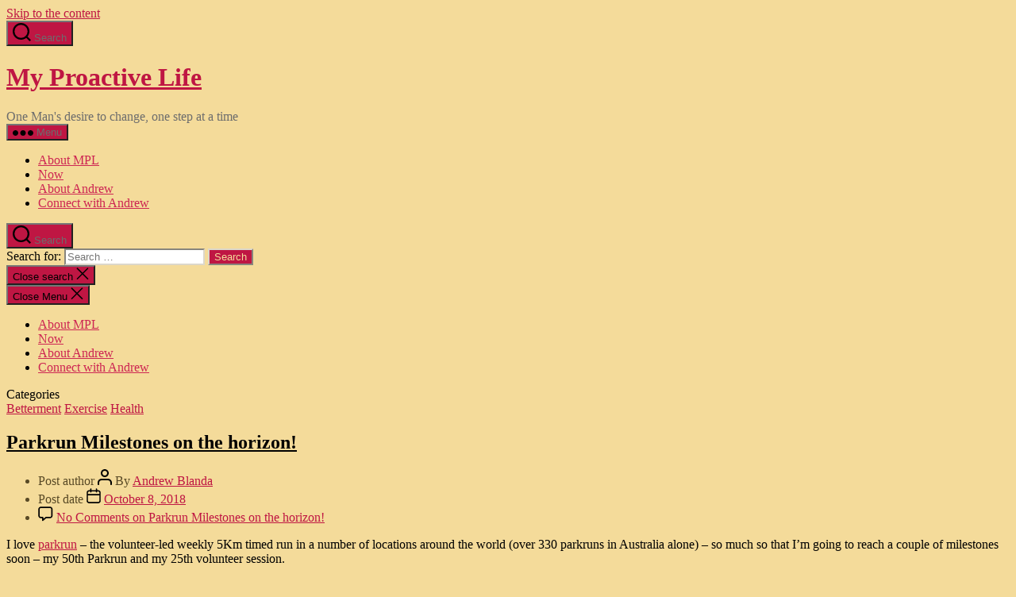

--- FILE ---
content_type: text/html; charset=UTF-8
request_url: https://myproactivelife.com/
body_size: 26892
content:
<!DOCTYPE html>

<html class="no-js" lang="en-US">

	<head>

		<meta charset="UTF-8">
		<meta name="viewport" content="width=device-width, initial-scale=1.0" >

		<link rel="profile" href="https://gmpg.org/xfn/11">

		<title>My Proactive Life &#8211; One Man&#039;s desire to change, one step at a time</title>
<meta name='robots' content='max-image-preview:large' />
<link rel='dns-prefetch' href='//s.w.org' />
<link rel="alternate" type="application/rss+xml" title="My Proactive Life &raquo; Feed" href="https://myproactivelife.com/feed/" />
<link rel="alternate" type="application/rss+xml" title="My Proactive Life &raquo; Comments Feed" href="https://myproactivelife.com/comments/feed/" />
		<script>
			window._wpemojiSettings = {"baseUrl":"https:\/\/s.w.org\/images\/core\/emoji\/13.1.0\/72x72\/","ext":".png","svgUrl":"https:\/\/s.w.org\/images\/core\/emoji\/13.1.0\/svg\/","svgExt":".svg","source":{"concatemoji":"https:\/\/myproactivelife.com\/wp-includes\/js\/wp-emoji-release.min.js?ver=afb0c882cd720deee73eefa2f8f4eecd"}};
			!function(e,a,t){var n,r,o,i=a.createElement("canvas"),p=i.getContext&&i.getContext("2d");function s(e,t){var a=String.fromCharCode;p.clearRect(0,0,i.width,i.height),p.fillText(a.apply(this,e),0,0);e=i.toDataURL();return p.clearRect(0,0,i.width,i.height),p.fillText(a.apply(this,t),0,0),e===i.toDataURL()}function c(e){var t=a.createElement("script");t.src=e,t.defer=t.type="text/javascript",a.getElementsByTagName("head")[0].appendChild(t)}for(o=Array("flag","emoji"),t.supports={everything:!0,everythingExceptFlag:!0},r=0;r<o.length;r++)t.supports[o[r]]=function(e){if(!p||!p.fillText)return!1;switch(p.textBaseline="top",p.font="600 32px Arial",e){case"flag":return s([127987,65039,8205,9895,65039],[127987,65039,8203,9895,65039])?!1:!s([55356,56826,55356,56819],[55356,56826,8203,55356,56819])&&!s([55356,57332,56128,56423,56128,56418,56128,56421,56128,56430,56128,56423,56128,56447],[55356,57332,8203,56128,56423,8203,56128,56418,8203,56128,56421,8203,56128,56430,8203,56128,56423,8203,56128,56447]);case"emoji":return!s([10084,65039,8205,55357,56613],[10084,65039,8203,55357,56613])}return!1}(o[r]),t.supports.everything=t.supports.everything&&t.supports[o[r]],"flag"!==o[r]&&(t.supports.everythingExceptFlag=t.supports.everythingExceptFlag&&t.supports[o[r]]);t.supports.everythingExceptFlag=t.supports.everythingExceptFlag&&!t.supports.flag,t.DOMReady=!1,t.readyCallback=function(){t.DOMReady=!0},t.supports.everything||(n=function(){t.readyCallback()},a.addEventListener?(a.addEventListener("DOMContentLoaded",n,!1),e.addEventListener("load",n,!1)):(e.attachEvent("onload",n),a.attachEvent("onreadystatechange",function(){"complete"===a.readyState&&t.readyCallback()})),(n=t.source||{}).concatemoji?c(n.concatemoji):n.wpemoji&&n.twemoji&&(c(n.twemoji),c(n.wpemoji)))}(window,document,window._wpemojiSettings);
		</script>
		<style>
img.wp-smiley,
img.emoji {
	display: inline !important;
	border: none !important;
	box-shadow: none !important;
	height: 1em !important;
	width: 1em !important;
	margin: 0 .07em !important;
	vertical-align: -0.1em !important;
	background: none !important;
	padding: 0 !important;
}
</style>
	<link rel='stylesheet' id='litespeed-cache-dummy-css'  href='https://myproactivelife.com/wp-content/plugins/litespeed-cache/assets/css/litespeed-dummy.css?ver=afb0c882cd720deee73eefa2f8f4eecd' media='all' />
<link rel='stylesheet' id='wp-block-library-css'  href='https://myproactivelife.com/wp-includes/css/dist/block-library/style.min.css?ver=afb0c882cd720deee73eefa2f8f4eecd' media='all' />
<link rel='stylesheet' id='quotescollection-block-quotes-css'  href='https://myproactivelife.com/wp-content/plugins/quotes-collection/blocks/quotes/style.css?ver=1554204786' media='all' />
<link rel='stylesheet' id='quotescollection-block-random-quote-css'  href='https://myproactivelife.com/wp-content/plugins/quotes-collection/blocks/random-quote/style.css?ver=1554204786' media='all' />
<link rel='stylesheet' id='quotescollection-css'  href='https://myproactivelife.com/wp-content/plugins/quotes-collection/css/quotes-collection.css?ver=2.5.2' media='all' />
<link rel='stylesheet' id='twentytwenty-style-css'  href='https://myproactivelife.com/wp-content/themes/twentytwenty/style.css?ver=1.8' media='all' />
<style id='twentytwenty-style-inline-css'>
.color-accent,.color-accent-hover:hover,.color-accent-hover:focus,:root .has-accent-color,.has-drop-cap:not(:focus):first-letter,.wp-block-button.is-style-outline,a { color: #bf1643; }blockquote,.border-color-accent,.border-color-accent-hover:hover,.border-color-accent-hover:focus { border-color: #bf1643; }button,.button,.faux-button,.wp-block-button__link,.wp-block-file .wp-block-file__button,input[type="button"],input[type="reset"],input[type="submit"],.bg-accent,.bg-accent-hover:hover,.bg-accent-hover:focus,:root .has-accent-background-color,.comment-reply-link { background-color: #bf1643; }.fill-children-accent,.fill-children-accent * { fill: #bf1643; }:root .has-background-color,button,.button,.faux-button,.wp-block-button__link,.wp-block-file__button,input[type="button"],input[type="reset"],input[type="submit"],.wp-block-button,.comment-reply-link,.has-background.has-primary-background-color:not(.has-text-color),.has-background.has-primary-background-color *:not(.has-text-color),.has-background.has-accent-background-color:not(.has-text-color),.has-background.has-accent-background-color *:not(.has-text-color) { color: #f4db9a; }:root .has-background-background-color { background-color: #f4db9a; }body,.entry-title a,:root .has-primary-color { color: #000000; }:root .has-primary-background-color { background-color: #000000; }cite,figcaption,.wp-caption-text,.post-meta,.entry-content .wp-block-archives li,.entry-content .wp-block-categories li,.entry-content .wp-block-latest-posts li,.wp-block-latest-comments__comment-date,.wp-block-latest-posts__post-date,.wp-block-embed figcaption,.wp-block-image figcaption,.wp-block-pullquote cite,.comment-metadata,.comment-respond .comment-notes,.comment-respond .logged-in-as,.pagination .dots,.entry-content hr:not(.has-background),hr.styled-separator,:root .has-secondary-color { color: #594a26; }:root .has-secondary-background-color { background-color: #594a26; }pre,fieldset,input,textarea,table,table *,hr { border-color: #e2b84f; }caption,code,code,kbd,samp,.wp-block-table.is-style-stripes tbody tr:nth-child(odd),:root .has-subtle-background-background-color { background-color: #e2b84f; }.wp-block-table.is-style-stripes { border-bottom-color: #e2b84f; }.wp-block-latest-posts.is-grid li { border-top-color: #e2b84f; }:root .has-subtle-background-color { color: #e2b84f; }body:not(.overlay-header) .primary-menu > li > a,body:not(.overlay-header) .primary-menu > li > .icon,.modal-menu a,.footer-menu a, .footer-widgets a,#site-footer .wp-block-button.is-style-outline,.wp-block-pullquote:before,.singular:not(.overlay-header) .entry-header a,.archive-header a,.header-footer-group .color-accent,.header-footer-group .color-accent-hover:hover { color: #cd2653; }.social-icons a,#site-footer button:not(.toggle),#site-footer .button,#site-footer .faux-button,#site-footer .wp-block-button__link,#site-footer .wp-block-file__button,#site-footer input[type="button"],#site-footer input[type="reset"],#site-footer input[type="submit"] { background-color: #cd2653; }.header-footer-group,body:not(.overlay-header) #site-header .toggle,.menu-modal .toggle { color: #000000; }body:not(.overlay-header) .primary-menu ul { background-color: #000000; }body:not(.overlay-header) .primary-menu > li > ul:after { border-bottom-color: #000000; }body:not(.overlay-header) .primary-menu ul ul:after { border-left-color: #000000; }.site-description,body:not(.overlay-header) .toggle-inner .toggle-text,.widget .post-date,.widget .rss-date,.widget_archive li,.widget_categories li,.widget cite,.widget_pages li,.widget_meta li,.widget_nav_menu li,.powered-by-wordpress,.to-the-top,.singular .entry-header .post-meta,.singular:not(.overlay-header) .entry-header .post-meta a { color: #6d6d6d; }.header-footer-group pre,.header-footer-group fieldset,.header-footer-group input,.header-footer-group textarea,.header-footer-group table,.header-footer-group table *,.footer-nav-widgets-wrapper,#site-footer,.menu-modal nav *,.footer-widgets-outer-wrapper,.footer-top { border-color: #dcd7ca; }.header-footer-group table caption,body:not(.overlay-header) .header-inner .toggle-wrapper::before { background-color: #dcd7ca; }
</style>
<link rel='stylesheet' id='twentytwenty-print-style-css'  href='https://myproactivelife.com/wp-content/themes/twentytwenty/print.css?ver=1.8' media='print' />
<link rel='stylesheet' id='tablepress-default-css'  href='https://myproactivelife.com/wp-content/plugins/tablepress/css/build/default.css?ver=2.1.8' media='all' />
<script src='https://myproactivelife.com/wp-includes/js/jquery/jquery.min.js?ver=3.6.0' id='jquery-core-js'></script>
<script src='https://myproactivelife.com/wp-includes/js/jquery/jquery-migrate.min.js?ver=3.3.2' id='jquery-migrate-js'></script>
<script id='quotescollection-js-extra'>
var quotescollectionAjax = {"ajaxUrl":"https:\/\/myproactivelife.com\/wp-admin\/admin-ajax.php","nonce":"69960ff5da","nextQuote":"Next quote \u00bb","loading":"Loading...","error":"Error getting quote","autoRefreshMax":"20","autoRefreshCount":"0"};
</script>
<script src='https://myproactivelife.com/wp-content/plugins/quotes-collection/js/quotes-collection.js?ver=2.5.2' id='quotescollection-js'></script>
<script src='https://myproactivelife.com/wp-content/themes/twentytwenty/assets/js/index.js?ver=1.8' id='twentytwenty-js-js' async></script>
<link rel="https://api.w.org/" href="https://myproactivelife.com/wp-json/" /><link rel="EditURI" type="application/rsd+xml" title="RSD" href="https://myproactivelife.com/xmlrpc.php?rsd" />
<link rel="wlwmanifest" type="application/wlwmanifest+xml" href="https://myproactivelife.com/wp-includes/wlwmanifest.xml" /> 

	<script>document.documentElement.className = document.documentElement.className.replace( 'no-js', 'js' );</script>
	<style id="custom-background-css">
body.custom-background { background-color: #f4db9a; }
</style>
	<!-- ## NXS/OG ## --><!-- ## NXSOGTAGS ## --><!-- ## NXS/OG ## -->

	</head>

	<body class="home blog custom-background wp-embed-responsive enable-search-modal has-no-pagination showing-comments show-avatars footer-top-visible">

		<a class="skip-link screen-reader-text" href="#site-content">Skip to the content</a>
		<header id="site-header" class="header-footer-group" role="banner">

			<div class="header-inner section-inner">

				<div class="header-titles-wrapper">

					
						<button class="toggle search-toggle mobile-search-toggle" data-toggle-target=".search-modal" data-toggle-body-class="showing-search-modal" data-set-focus=".search-modal .search-field" aria-expanded="false">
							<span class="toggle-inner">
								<span class="toggle-icon">
									<svg class="svg-icon" aria-hidden="true" role="img" focusable="false" xmlns="http://www.w3.org/2000/svg" width="23" height="23" viewBox="0 0 23 23"><path d="M38.710696,48.0601792 L43,52.3494831 L41.3494831,54 L37.0601792,49.710696 C35.2632422,51.1481185 32.9839107,52.0076499 30.5038249,52.0076499 C24.7027226,52.0076499 20,47.3049272 20,41.5038249 C20,35.7027226 24.7027226,31 30.5038249,31 C36.3049272,31 41.0076499,35.7027226 41.0076499,41.5038249 C41.0076499,43.9839107 40.1481185,46.2632422 38.710696,48.0601792 Z M36.3875844,47.1716785 C37.8030221,45.7026647 38.6734666,43.7048964 38.6734666,41.5038249 C38.6734666,36.9918565 35.0157934,33.3341833 30.5038249,33.3341833 C25.9918565,33.3341833 22.3341833,36.9918565 22.3341833,41.5038249 C22.3341833,46.0157934 25.9918565,49.6734666 30.5038249,49.6734666 C32.7048964,49.6734666 34.7026647,48.8030221 36.1716785,47.3875844 C36.2023931,47.347638 36.2360451,47.3092237 36.2726343,47.2726343 C36.3092237,47.2360451 36.347638,47.2023931 36.3875844,47.1716785 Z" transform="translate(-20 -31)" /></svg>								</span>
								<span class="toggle-text">Search</span>
							</span>
						</button><!-- .search-toggle -->

					
					<div class="header-titles">

						<h1 class="site-title"><a href="https://myproactivelife.com/">My Proactive Life</a></h1><div class="site-description">One Man&#039;s desire to change, one step at a time</div><!-- .site-description -->
					</div><!-- .header-titles -->

					<button class="toggle nav-toggle mobile-nav-toggle" data-toggle-target=".menu-modal"  data-toggle-body-class="showing-menu-modal" aria-expanded="false" data-set-focus=".close-nav-toggle">
						<span class="toggle-inner">
							<span class="toggle-icon">
								<svg class="svg-icon" aria-hidden="true" role="img" focusable="false" xmlns="http://www.w3.org/2000/svg" width="26" height="7" viewBox="0 0 26 7"><path fill-rule="evenodd" d="M332.5,45 C330.567003,45 329,43.4329966 329,41.5 C329,39.5670034 330.567003,38 332.5,38 C334.432997,38 336,39.5670034 336,41.5 C336,43.4329966 334.432997,45 332.5,45 Z M342,45 C340.067003,45 338.5,43.4329966 338.5,41.5 C338.5,39.5670034 340.067003,38 342,38 C343.932997,38 345.5,39.5670034 345.5,41.5 C345.5,43.4329966 343.932997,45 342,45 Z M351.5,45 C349.567003,45 348,43.4329966 348,41.5 C348,39.5670034 349.567003,38 351.5,38 C353.432997,38 355,39.5670034 355,41.5 C355,43.4329966 353.432997,45 351.5,45 Z" transform="translate(-329 -38)" /></svg>							</span>
							<span class="toggle-text">Menu</span>
						</span>
					</button><!-- .nav-toggle -->

				</div><!-- .header-titles-wrapper -->

				<div class="header-navigation-wrapper">

					
							<nav class="primary-menu-wrapper" aria-label="Horizontal" role="navigation">

								<ul class="primary-menu reset-list-style">

								<li class="page_item page-item-5"><a href="https://myproactivelife.com/about/">About MPL</a></li>
<li class="page_item page-item-1351"><a href="https://myproactivelife.com/now/">Now</a></li>
<li class="page_item page-item-98"><a href="https://myproactivelife.com/about-andrew/">About Andrew</a></li>
<li class="page_item page-item-199"><a href="https://myproactivelife.com/connect-with-andrew/">Connect with Andrew</a></li>

								</ul>

							</nav><!-- .primary-menu-wrapper -->

						
						<div class="header-toggles hide-no-js">

						
							<div class="toggle-wrapper search-toggle-wrapper">

								<button class="toggle search-toggle desktop-search-toggle" data-toggle-target=".search-modal" data-toggle-body-class="showing-search-modal" data-set-focus=".search-modal .search-field" aria-expanded="false">
									<span class="toggle-inner">
										<svg class="svg-icon" aria-hidden="true" role="img" focusable="false" xmlns="http://www.w3.org/2000/svg" width="23" height="23" viewBox="0 0 23 23"><path d="M38.710696,48.0601792 L43,52.3494831 L41.3494831,54 L37.0601792,49.710696 C35.2632422,51.1481185 32.9839107,52.0076499 30.5038249,52.0076499 C24.7027226,52.0076499 20,47.3049272 20,41.5038249 C20,35.7027226 24.7027226,31 30.5038249,31 C36.3049272,31 41.0076499,35.7027226 41.0076499,41.5038249 C41.0076499,43.9839107 40.1481185,46.2632422 38.710696,48.0601792 Z M36.3875844,47.1716785 C37.8030221,45.7026647 38.6734666,43.7048964 38.6734666,41.5038249 C38.6734666,36.9918565 35.0157934,33.3341833 30.5038249,33.3341833 C25.9918565,33.3341833 22.3341833,36.9918565 22.3341833,41.5038249 C22.3341833,46.0157934 25.9918565,49.6734666 30.5038249,49.6734666 C32.7048964,49.6734666 34.7026647,48.8030221 36.1716785,47.3875844 C36.2023931,47.347638 36.2360451,47.3092237 36.2726343,47.2726343 C36.3092237,47.2360451 36.347638,47.2023931 36.3875844,47.1716785 Z" transform="translate(-20 -31)" /></svg>										<span class="toggle-text">Search</span>
									</span>
								</button><!-- .search-toggle -->

							</div>

							
						</div><!-- .header-toggles -->
						
				</div><!-- .header-navigation-wrapper -->

			</div><!-- .header-inner -->

			<div class="search-modal cover-modal header-footer-group" data-modal-target-string=".search-modal">

	<div class="search-modal-inner modal-inner">

		<div class="section-inner">

			<form role="search" aria-label="Search for:" method="get" class="search-form" action="https://myproactivelife.com/">
	<label for="search-form-1">
		<span class="screen-reader-text">Search for:</span>
		<input type="search" id="search-form-1" class="search-field" placeholder="Search &hellip;" value="" name="s" />
	</label>
	<input type="submit" class="search-submit" value="Search" />
</form>

			<button class="toggle search-untoggle close-search-toggle fill-children-current-color" data-toggle-target=".search-modal" data-toggle-body-class="showing-search-modal" data-set-focus=".search-modal .search-field">
				<span class="screen-reader-text">Close search</span>
				<svg class="svg-icon" aria-hidden="true" role="img" focusable="false" xmlns="http://www.w3.org/2000/svg" width="16" height="16" viewBox="0 0 16 16"><polygon fill="" fill-rule="evenodd" points="6.852 7.649 .399 1.195 1.445 .149 7.899 6.602 14.352 .149 15.399 1.195 8.945 7.649 15.399 14.102 14.352 15.149 7.899 8.695 1.445 15.149 .399 14.102" /></svg>			</button><!-- .search-toggle -->

		</div><!-- .section-inner -->

	</div><!-- .search-modal-inner -->

</div><!-- .menu-modal -->

		</header><!-- #site-header -->

		
<div class="menu-modal cover-modal header-footer-group" data-modal-target-string=".menu-modal">

	<div class="menu-modal-inner modal-inner">

		<div class="menu-wrapper section-inner">

			<div class="menu-top">

				<button class="toggle close-nav-toggle fill-children-current-color" data-toggle-target=".menu-modal" data-toggle-body-class="showing-menu-modal" aria-expanded="false" data-set-focus=".menu-modal">
					<span class="toggle-text">Close Menu</span>
					<svg class="svg-icon" aria-hidden="true" role="img" focusable="false" xmlns="http://www.w3.org/2000/svg" width="16" height="16" viewBox="0 0 16 16"><polygon fill="" fill-rule="evenodd" points="6.852 7.649 .399 1.195 1.445 .149 7.899 6.602 14.352 .149 15.399 1.195 8.945 7.649 15.399 14.102 14.352 15.149 7.899 8.695 1.445 15.149 .399 14.102" /></svg>				</button><!-- .nav-toggle -->

				
					<nav class="mobile-menu" aria-label="Mobile" role="navigation">

						<ul class="modal-menu reset-list-style">

						<li class="page_item page-item-5"><div class="ancestor-wrapper"><a href="https://myproactivelife.com/about/">About MPL</a></div><!-- .ancestor-wrapper --></li>
<li class="page_item page-item-1351"><div class="ancestor-wrapper"><a href="https://myproactivelife.com/now/">Now</a></div><!-- .ancestor-wrapper --></li>
<li class="page_item page-item-98"><div class="ancestor-wrapper"><a href="https://myproactivelife.com/about-andrew/">About Andrew</a></div><!-- .ancestor-wrapper --></li>
<li class="page_item page-item-199"><div class="ancestor-wrapper"><a href="https://myproactivelife.com/connect-with-andrew/">Connect with Andrew</a></div><!-- .ancestor-wrapper --></li>

						</ul>

					</nav>

					
			</div><!-- .menu-top -->

			<div class="menu-bottom">

				
			</div><!-- .menu-bottom -->

		</div><!-- .menu-wrapper -->

	</div><!-- .menu-modal-inner -->

</div><!-- .menu-modal -->

<main id="site-content" role="main">

	
<article class="post-1661 post type-post status-publish format-standard hentry category-betterment category-exercise category-health" id="post-1661">

	
<header class="entry-header has-text-align-center">

	<div class="entry-header-inner section-inner medium">

		
			<div class="entry-categories">
				<span class="screen-reader-text">Categories</span>
				<div class="entry-categories-inner">
					<a href="https://myproactivelife.com/category/betterment/" rel="category tag">Betterment</a> <a href="https://myproactivelife.com/category/health/exercise/" rel="category tag">Exercise</a> <a href="https://myproactivelife.com/category/health/" rel="category tag">Health</a>				</div><!-- .entry-categories-inner -->
			</div><!-- .entry-categories -->

			<h2 class="entry-title heading-size-1"><a href="https://myproactivelife.com/2018/10/parkrun-milestones-on-the-horizon/">Parkrun Milestones on the horizon!</a></h2>
		<div class="post-meta-wrapper post-meta-single post-meta-single-top">

			<ul class="post-meta">

									<li class="post-author meta-wrapper">
						<span class="meta-icon">
							<span class="screen-reader-text">Post author</span>
							<svg class="svg-icon" aria-hidden="true" role="img" focusable="false" xmlns="http://www.w3.org/2000/svg" width="18" height="20" viewBox="0 0 18 20"><path fill="" d="M18,19 C18,19.5522847 17.5522847,20 17,20 C16.4477153,20 16,19.5522847 16,19 L16,17 C16,15.3431458 14.6568542,14 13,14 L5,14 C3.34314575,14 2,15.3431458 2,17 L2,19 C2,19.5522847 1.55228475,20 1,20 C0.44771525,20 0,19.5522847 0,19 L0,17 C0,14.2385763 2.23857625,12 5,12 L13,12 C15.7614237,12 18,14.2385763 18,17 L18,19 Z M9,10 C6.23857625,10 4,7.76142375 4,5 C4,2.23857625 6.23857625,0 9,0 C11.7614237,0 14,2.23857625 14,5 C14,7.76142375 11.7614237,10 9,10 Z M9,8 C10.6568542,8 12,6.65685425 12,5 C12,3.34314575 10.6568542,2 9,2 C7.34314575,2 6,3.34314575 6,5 C6,6.65685425 7.34314575,8 9,8 Z" /></svg>						</span>
						<span class="meta-text">
							By <a href="https://myproactivelife.com/author/andrew/">Andrew Blanda</a>						</span>
					</li>
										<li class="post-date meta-wrapper">
						<span class="meta-icon">
							<span class="screen-reader-text">Post date</span>
							<svg class="svg-icon" aria-hidden="true" role="img" focusable="false" xmlns="http://www.w3.org/2000/svg" width="18" height="19" viewBox="0 0 18 19"><path fill="" d="M4.60069444,4.09375 L3.25,4.09375 C2.47334957,4.09375 1.84375,4.72334957 1.84375,5.5 L1.84375,7.26736111 L16.15625,7.26736111 L16.15625,5.5 C16.15625,4.72334957 15.5266504,4.09375 14.75,4.09375 L13.3993056,4.09375 L13.3993056,4.55555556 C13.3993056,5.02154581 13.0215458,5.39930556 12.5555556,5.39930556 C12.0895653,5.39930556 11.7118056,5.02154581 11.7118056,4.55555556 L11.7118056,4.09375 L6.28819444,4.09375 L6.28819444,4.55555556 C6.28819444,5.02154581 5.9104347,5.39930556 5.44444444,5.39930556 C4.97845419,5.39930556 4.60069444,5.02154581 4.60069444,4.55555556 L4.60069444,4.09375 Z M6.28819444,2.40625 L11.7118056,2.40625 L11.7118056,1 C11.7118056,0.534009742 12.0895653,0.15625 12.5555556,0.15625 C13.0215458,0.15625 13.3993056,0.534009742 13.3993056,1 L13.3993056,2.40625 L14.75,2.40625 C16.4586309,2.40625 17.84375,3.79136906 17.84375,5.5 L17.84375,15.875 C17.84375,17.5836309 16.4586309,18.96875 14.75,18.96875 L3.25,18.96875 C1.54136906,18.96875 0.15625,17.5836309 0.15625,15.875 L0.15625,5.5 C0.15625,3.79136906 1.54136906,2.40625 3.25,2.40625 L4.60069444,2.40625 L4.60069444,1 C4.60069444,0.534009742 4.97845419,0.15625 5.44444444,0.15625 C5.9104347,0.15625 6.28819444,0.534009742 6.28819444,1 L6.28819444,2.40625 Z M1.84375,8.95486111 L1.84375,15.875 C1.84375,16.6516504 2.47334957,17.28125 3.25,17.28125 L14.75,17.28125 C15.5266504,17.28125 16.15625,16.6516504 16.15625,15.875 L16.15625,8.95486111 L1.84375,8.95486111 Z" /></svg>						</span>
						<span class="meta-text">
							<a href="https://myproactivelife.com/2018/10/parkrun-milestones-on-the-horizon/">October 8, 2018</a>
						</span>
					</li>
										<li class="post-comment-link meta-wrapper">
						<span class="meta-icon">
							<svg class="svg-icon" aria-hidden="true" role="img" focusable="false" xmlns="http://www.w3.org/2000/svg" width="19" height="19" viewBox="0 0 19 19"><path d="M9.43016863,13.2235931 C9.58624731,13.094699 9.7823475,13.0241935 9.98476849,13.0241935 L15.0564516,13.0241935 C15.8581553,13.0241935 16.5080645,12.3742843 16.5080645,11.5725806 L16.5080645,3.44354839 C16.5080645,2.64184472 15.8581553,1.99193548 15.0564516,1.99193548 L3.44354839,1.99193548 C2.64184472,1.99193548 1.99193548,2.64184472 1.99193548,3.44354839 L1.99193548,11.5725806 C1.99193548,12.3742843 2.64184472,13.0241935 3.44354839,13.0241935 L5.76612903,13.0241935 C6.24715123,13.0241935 6.63709677,13.4141391 6.63709677,13.8951613 L6.63709677,15.5301903 L9.43016863,13.2235931 Z M3.44354839,14.766129 C1.67980032,14.766129 0.25,13.3363287 0.25,11.5725806 L0.25,3.44354839 C0.25,1.67980032 1.67980032,0.25 3.44354839,0.25 L15.0564516,0.25 C16.8201997,0.25 18.25,1.67980032 18.25,3.44354839 L18.25,11.5725806 C18.25,13.3363287 16.8201997,14.766129 15.0564516,14.766129 L10.2979143,14.766129 L6.32072889,18.0506004 C5.75274472,18.5196577 4.89516129,18.1156602 4.89516129,17.3790323 L4.89516129,14.766129 L3.44354839,14.766129 Z" /></svg>						</span>
						<span class="meta-text">
							<a href="https://myproactivelife.com/2018/10/parkrun-milestones-on-the-horizon/#respond">No Comments<span class="screen-reader-text"> on Parkrun Milestones on the horizon!</span></a>						</span>
					</li>
					
			</ul><!-- .post-meta -->

		</div><!-- .post-meta-wrapper -->

		
	</div><!-- .entry-header-inner -->

</header><!-- .entry-header -->

	<div class="post-inner thin ">

		<div class="entry-content">

			
<p>I love <a href="http://www.parkrun.com.au/" target="_blank">parkrun</a> &#8211; the volunteer-led weekly 5Km timed run in a number of locations around the world (over 330 parkruns in Australia alone) &#8211; so much so that I&#8217;m going to reach a couple of milestones soon &#8211; my 50th Parkrun and my 25th volunteer session.</p>



<p>I&#8217;ve planned it out for the rest of the year and can reach BOTH of these milestones on the same day &#8211; just before Christmas 🙂</p>



<p>Lest I break a leg or get struck down ill. Let&#8217;s see how we go!</p>



<p> </p>

		</div><!-- .entry-content -->

	</div><!-- .post-inner -->

	<div class="section-inner">
		
	</div><!-- .section-inner -->

	
</article><!-- .post -->
<hr class="post-separator styled-separator is-style-wide section-inner" aria-hidden="true" />
<article class="post-1569 post type-post status-publish format-standard hentry category-family category-holiday" id="post-1569">

	
<header class="entry-header has-text-align-center">

	<div class="entry-header-inner section-inner medium">

		
			<div class="entry-categories">
				<span class="screen-reader-text">Categories</span>
				<div class="entry-categories-inner">
					<a href="https://myproactivelife.com/category/family/" rel="category tag">Family</a> <a href="https://myproactivelife.com/category/holiday/" rel="category tag">Holiday</a>				</div><!-- .entry-categories-inner -->
			</div><!-- .entry-categories -->

			<h2 class="entry-title heading-size-1"><a href="https://myproactivelife.com/2018/01/tasmania-2018-day-7/">Tasmania 2018 &#8211; Day 7</a></h2>
		<div class="post-meta-wrapper post-meta-single post-meta-single-top">

			<ul class="post-meta">

									<li class="post-author meta-wrapper">
						<span class="meta-icon">
							<span class="screen-reader-text">Post author</span>
							<svg class="svg-icon" aria-hidden="true" role="img" focusable="false" xmlns="http://www.w3.org/2000/svg" width="18" height="20" viewBox="0 0 18 20"><path fill="" d="M18,19 C18,19.5522847 17.5522847,20 17,20 C16.4477153,20 16,19.5522847 16,19 L16,17 C16,15.3431458 14.6568542,14 13,14 L5,14 C3.34314575,14 2,15.3431458 2,17 L2,19 C2,19.5522847 1.55228475,20 1,20 C0.44771525,20 0,19.5522847 0,19 L0,17 C0,14.2385763 2.23857625,12 5,12 L13,12 C15.7614237,12 18,14.2385763 18,17 L18,19 Z M9,10 C6.23857625,10 4,7.76142375 4,5 C4,2.23857625 6.23857625,0 9,0 C11.7614237,0 14,2.23857625 14,5 C14,7.76142375 11.7614237,10 9,10 Z M9,8 C10.6568542,8 12,6.65685425 12,5 C12,3.34314575 10.6568542,2 9,2 C7.34314575,2 6,3.34314575 6,5 C6,6.65685425 7.34314575,8 9,8 Z" /></svg>						</span>
						<span class="meta-text">
							By <a href="https://myproactivelife.com/author/andrew/">Andrew Blanda</a>						</span>
					</li>
										<li class="post-date meta-wrapper">
						<span class="meta-icon">
							<span class="screen-reader-text">Post date</span>
							<svg class="svg-icon" aria-hidden="true" role="img" focusable="false" xmlns="http://www.w3.org/2000/svg" width="18" height="19" viewBox="0 0 18 19"><path fill="" d="M4.60069444,4.09375 L3.25,4.09375 C2.47334957,4.09375 1.84375,4.72334957 1.84375,5.5 L1.84375,7.26736111 L16.15625,7.26736111 L16.15625,5.5 C16.15625,4.72334957 15.5266504,4.09375 14.75,4.09375 L13.3993056,4.09375 L13.3993056,4.55555556 C13.3993056,5.02154581 13.0215458,5.39930556 12.5555556,5.39930556 C12.0895653,5.39930556 11.7118056,5.02154581 11.7118056,4.55555556 L11.7118056,4.09375 L6.28819444,4.09375 L6.28819444,4.55555556 C6.28819444,5.02154581 5.9104347,5.39930556 5.44444444,5.39930556 C4.97845419,5.39930556 4.60069444,5.02154581 4.60069444,4.55555556 L4.60069444,4.09375 Z M6.28819444,2.40625 L11.7118056,2.40625 L11.7118056,1 C11.7118056,0.534009742 12.0895653,0.15625 12.5555556,0.15625 C13.0215458,0.15625 13.3993056,0.534009742 13.3993056,1 L13.3993056,2.40625 L14.75,2.40625 C16.4586309,2.40625 17.84375,3.79136906 17.84375,5.5 L17.84375,15.875 C17.84375,17.5836309 16.4586309,18.96875 14.75,18.96875 L3.25,18.96875 C1.54136906,18.96875 0.15625,17.5836309 0.15625,15.875 L0.15625,5.5 C0.15625,3.79136906 1.54136906,2.40625 3.25,2.40625 L4.60069444,2.40625 L4.60069444,1 C4.60069444,0.534009742 4.97845419,0.15625 5.44444444,0.15625 C5.9104347,0.15625 6.28819444,0.534009742 6.28819444,1 L6.28819444,2.40625 Z M1.84375,8.95486111 L1.84375,15.875 C1.84375,16.6516504 2.47334957,17.28125 3.25,17.28125 L14.75,17.28125 C15.5266504,17.28125 16.15625,16.6516504 16.15625,15.875 L16.15625,8.95486111 L1.84375,8.95486111 Z" /></svg>						</span>
						<span class="meta-text">
							<a href="https://myproactivelife.com/2018/01/tasmania-2018-day-7/">January 28, 2018</a>
						</span>
					</li>
										<li class="post-comment-link meta-wrapper">
						<span class="meta-icon">
							<svg class="svg-icon" aria-hidden="true" role="img" focusable="false" xmlns="http://www.w3.org/2000/svg" width="19" height="19" viewBox="0 0 19 19"><path d="M9.43016863,13.2235931 C9.58624731,13.094699 9.7823475,13.0241935 9.98476849,13.0241935 L15.0564516,13.0241935 C15.8581553,13.0241935 16.5080645,12.3742843 16.5080645,11.5725806 L16.5080645,3.44354839 C16.5080645,2.64184472 15.8581553,1.99193548 15.0564516,1.99193548 L3.44354839,1.99193548 C2.64184472,1.99193548 1.99193548,2.64184472 1.99193548,3.44354839 L1.99193548,11.5725806 C1.99193548,12.3742843 2.64184472,13.0241935 3.44354839,13.0241935 L5.76612903,13.0241935 C6.24715123,13.0241935 6.63709677,13.4141391 6.63709677,13.8951613 L6.63709677,15.5301903 L9.43016863,13.2235931 Z M3.44354839,14.766129 C1.67980032,14.766129 0.25,13.3363287 0.25,11.5725806 L0.25,3.44354839 C0.25,1.67980032 1.67980032,0.25 3.44354839,0.25 L15.0564516,0.25 C16.8201997,0.25 18.25,1.67980032 18.25,3.44354839 L18.25,11.5725806 C18.25,13.3363287 16.8201997,14.766129 15.0564516,14.766129 L10.2979143,14.766129 L6.32072889,18.0506004 C5.75274472,18.5196577 4.89516129,18.1156602 4.89516129,17.3790323 L4.89516129,14.766129 L3.44354839,14.766129 Z" /></svg>						</span>
						<span class="meta-text">
							<a href="https://myproactivelife.com/2018/01/tasmania-2018-day-7/#respond">No Comments<span class="screen-reader-text"> on Tasmania 2018 &#8211; Day 7</span></a>						</span>
					</li>
					
			</ul><!-- .post-meta -->

		</div><!-- .post-meta-wrapper -->

		
	</div><!-- .entry-header-inner -->

</header><!-- .entry-header -->

	<div class="post-inner thin ">

		<div class="entry-content">

			<p><figure id="attachment_1642" aria-describedby="caption-attachment-1642" style="width: 300px" class="wp-caption aligncenter"><img loading="lazy" class="size-medium wp-image-1642" src="https://myproactivelife.com/wp-content/uploads/2018/01/IMG_2833-01-300x225.png" alt="Sunrise - Mole Creek, Tasmania" width="300" height="225" srcset="https://myproactivelife.com/wp-content/uploads/2018/01/IMG_2833-01-300x225.png 300w, https://myproactivelife.com/wp-content/uploads/2018/01/IMG_2833-01-150x113.png 150w, https://myproactivelife.com/wp-content/uploads/2018/01/IMG_2833-01-768x576.png 768w, https://myproactivelife.com/wp-content/uploads/2018/01/IMG_2833-01.png 1008w" sizes="(max-width: 300px) 100vw, 300px" /><figcaption id="caption-attachment-1642" class="wp-caption-text">Sunrise &#8211; Mole Creek, Tasmania</figcaption></figure></p>
<p><strong>Cradle Mountain-Lake St Clair National Park &#8211; Dove Lake<br />
</strong>Another cracking morning greeted us as we departed our accommodation headed for Dove Lake, part of the <a href="http://www.parks.tas.gov.au/index.aspx?base=3297">Cradle Mountain-Lake St Clair National Park</a>. If you&#8217;re there early enough, you can drive (cars only, no caravans, campervans or camper-trailers are permitted). Even though we arrive just after 9am, the road was closed and had to take the shuttle bus. The road is too narrow to allow a regular flow of private vehicles throughout the day.</p>
<p><figure id="attachment_1643" aria-describedby="caption-attachment-1643" style="width: 300px" class="wp-caption aligncenter"><img loading="lazy" class="size-medium wp-image-1643" src="https://myproactivelife.com/wp-content/uploads/2018/01/IMG_2837-02-300x225.jpg" alt="Dove Lake and Cradle Mountain" width="300" height="225" srcset="https://myproactivelife.com/wp-content/uploads/2018/01/IMG_2837-02-300x225.jpg 300w, https://myproactivelife.com/wp-content/uploads/2018/01/IMG_2837-02-150x113.jpg 150w, https://myproactivelife.com/wp-content/uploads/2018/01/IMG_2837-02-768x576.jpg 768w, https://myproactivelife.com/wp-content/uploads/2018/01/IMG_2837-02.jpg 1008w" sizes="(max-width: 300px) 100vw, 300px" /><figcaption id="caption-attachment-1643" class="wp-caption-text">Dove Lake and Cradle Mountain</figcaption></figure></p>
<p>Dove Lake sits at the foot of Cradle Mountain, one of Tasmania&#8217;s most famous landmarks, and a boon for tourists. The <a href="http://www.parks.tas.gov.au/index.aspx?base=7771">Overland Track</a> starts from here (a 6 day hike where you must take everything with you &#8211; so popular that during peak seasons you need a ticket to walk the track to ensure numbers are kept to a manageable level).</p>
<p>Cradle Mountain-Lake St Clair National Park is part of the <a href="http://www.parks.tas.gov.au/index.aspx?base=391">Tasmanian Wilderness World Heritage Area</a>, and since it&#8217;s a very popular place for tourists, they need to manage the needs of the visitors with the conservation of important ecological areas within the park.</p>
<p><figure id="attachment_1633" aria-describedby="caption-attachment-1633" style="width: 225px" class="wp-caption aligncenter"><img loading="lazy" class="size-medium wp-image-1633" src="https://myproactivelife.com/wp-content/uploads/2018/01/IMG_2853-04-225x300.jpg" alt="Eva and I walking the Dove Lake trail" width="225" height="300" srcset="https://myproactivelife.com/wp-content/uploads/2018/01/IMG_2853-04-225x300.jpg 225w, https://myproactivelife.com/wp-content/uploads/2018/01/IMG_2853-04-113x150.jpg 113w, https://myproactivelife.com/wp-content/uploads/2018/01/IMG_2853-04.jpg 483w" sizes="(max-width: 225px) 100vw, 225px" /><figcaption id="caption-attachment-1633" class="wp-caption-text">Eva and I walking the Dove Lake trail</figcaption></figure></p>
<p>We&#8217;d decided to do the <a href="http://www.parks.tas.gov.au/index.aspx?base=3305#1">Dove Lake circuit</a>, a 6km circuit of Dove Lake, which allows great views of Cradle Mountain, Weindorfers Towers and Marions lookout. There weren&#8217;t too many people on the track when we went as we&#8217;d gotten there relatively early, but it has been known to get busy as the day warms up.</p>
<p><figure id="attachment_1644" aria-describedby="caption-attachment-1644" style="width: 225px" class="wp-caption aligncenter"><img loading="lazy" class="size-medium wp-image-1644" src="https://myproactivelife.com/wp-content/uploads/2018/01/IMG_2845-03-225x300.jpg" alt="Travel bear with our rings - Dove Lake" width="225" height="300" srcset="https://myproactivelife.com/wp-content/uploads/2018/01/IMG_2845-03-225x300.jpg 225w, https://myproactivelife.com/wp-content/uploads/2018/01/IMG_2845-03-113x150.jpg 113w, https://myproactivelife.com/wp-content/uploads/2018/01/IMG_2845-03.jpg 756w" sizes="(max-width: 225px) 100vw, 225px" /><figcaption id="caption-attachment-1644" class="wp-caption-text">Travel bear with our rings &#8211; Dove Lake</figcaption></figure></p>
<p>Part of our visit included re-enacting a wedding proposal by a member of the Australian geocaching fraternity on the shore of Dove Lake. Here, Travel bear (who&#8217;s been on many travels with me over the last 19 years) is showing off our wedding rings in the same location the proposal took place.</p>
<p><figure id="attachment_1635" aria-describedby="caption-attachment-1635" style="width: 300px" class="wp-caption aligncenter"><img loading="lazy" class="size-medium wp-image-1635" src="https://myproactivelife.com/wp-content/uploads/2018/01/IMG_2891-06-300x225.jpg" alt="Travel bear &amp; Cradle Mountain" width="300" height="225" srcset="https://myproactivelife.com/wp-content/uploads/2018/01/IMG_2891-06-300x225.jpg 300w, https://myproactivelife.com/wp-content/uploads/2018/01/IMG_2891-06-150x113.jpg 150w, https://myproactivelife.com/wp-content/uploads/2018/01/IMG_2891-06-768x576.jpg 768w, https://myproactivelife.com/wp-content/uploads/2018/01/IMG_2891-06.jpg 1008w" sizes="(max-width: 300px) 100vw, 300px" /><figcaption id="caption-attachment-1635" class="wp-caption-text">Travel bear &amp; Cradle Mountain</figcaption></figure></p>
<p>We&#8217;d decided against extending our walk up to Marions Lookout (the large mountain to the left of the above picture with Travel bear) as the others were getting tired and the walk is best done when you&#8217;re fresh &#8211; it&#8217;s very rough and steep and the guides advise to avoid that route.</p>
<p>Once we boarded the shuttle bus for the return journey up the hill to the car park, it was time for lunch &#8211; we took a short walk from the Ranger station to <a href="http://waterfallsoftasmania.com.au/waterfalls/knyvet_falls">Knyvet Falls </a>&#8211; sadly, no pictures &#8211; yet again I was so caught up in the present I didn&#8217;t end up taking pictures!</p>
<p><figure id="attachment_1640" aria-describedby="caption-attachment-1640" style="width: 300px" class="wp-caption aligncenter"><img loading="lazy" class="size-medium wp-image-1640" src="https://myproactivelife.com/wp-content/uploads/2018/01/IMG_E2925-11-300x225.jpg" alt="When is the best time to plant a tree?" width="300" height="225" srcset="https://myproactivelife.com/wp-content/uploads/2018/01/IMG_E2925-11-300x225.jpg 300w, https://myproactivelife.com/wp-content/uploads/2018/01/IMG_E2925-11-150x113.jpg 150w, https://myproactivelife.com/wp-content/uploads/2018/01/IMG_E2925-11.jpg 661w" sizes="(max-width: 300px) 100vw, 300px" /><figcaption id="caption-attachment-1640" class="wp-caption-text">When is the best time to plant a tree?</figcaption></figure></p>
<p><strong>Tasmazia<br />
</strong>After lunch we headed out of the national park and aimed ourselves towards Tasmazia, one of Tasmania&#8217;s premier family attractions, and touts itself as the &#8220;World&#8217;s Largest Maze Complex&#8217;. Puzzle/maze places are fun for people of all ages, and after visiting one of them in <a href="https://en.wikipedia.org/wiki/Arthurs_Seat,_Victoria">Arthurs Seat</a> in Victoria on an earlier trip, we gave Tasmazia a go.</p>
<p><figure id="attachment_1639" aria-describedby="caption-attachment-1639" style="width: 300px" class="wp-caption aligncenter"><img loading="lazy" class="size-medium wp-image-1639" src="https://myproactivelife.com/wp-content/uploads/2018/01/IMG_E2911-10-300x225.jpg" alt="Grandparent goal" width="300" height="225" srcset="https://myproactivelife.com/wp-content/uploads/2018/01/IMG_E2911-10-300x225.jpg 300w, https://myproactivelife.com/wp-content/uploads/2018/01/IMG_E2911-10-150x112.jpg 150w, https://myproactivelife.com/wp-content/uploads/2018/01/IMG_E2911-10.jpg 666w" sizes="(max-width: 300px) 100vw, 300px" /><figcaption id="caption-attachment-1639" class="wp-caption-text">Grandparent goal</figcaption></figure></p>
<p>There are 4 physical mazes in here with a number of items to find &#8211; in 1 of them, there were at least 10 things to find/visit, whilst the others you had to reach the centre. The kids loved it, and many of the other children in the maze were laughing, giggling and running around the maze &#8211; exactly what it&#8217;s designed for!</p>
<p><figure id="attachment_1641" aria-describedby="caption-attachment-1641" style="width: 300px" class="wp-caption aligncenter"><img loading="lazy" class="size-medium wp-image-1641" src="https://myproactivelife.com/wp-content/uploads/2018/01/IMG_E2929-01-300x225.jpg" alt="Why are violets blue and not violet? - Tasmazia" width="300" height="225" srcset="https://myproactivelife.com/wp-content/uploads/2018/01/IMG_E2929-01-300x225.jpg 300w, https://myproactivelife.com/wp-content/uploads/2018/01/IMG_E2929-01-150x112.jpg 150w, https://myproactivelife.com/wp-content/uploads/2018/01/IMG_E2929-01.jpg 692w" sizes="(max-width: 300px) 100vw, 300px" /><figcaption id="caption-attachment-1641" class="wp-caption-text">Interesting question!</figcaption></figure></p>
<p>The best part of it (apart from the mazes) is the witty signs dotted around The Great Maze, of which a few of them have been sprinkled through this post. We spent over an hour at the place and were thoroughly tired by the end of it &#8211; we&#8217;d ended up walking about 10km in total.</p>
<p><figure id="attachment_1638" aria-describedby="caption-attachment-1638" style="width: 300px" class="wp-caption aligncenter"><img loading="lazy" class="size-medium wp-image-1638" src="https://myproactivelife.com/wp-content/uploads/2018/01/IMG_E2907-09-300x225.jpg" alt="Spelling and grammar are important skills" width="300" height="225" srcset="https://myproactivelife.com/wp-content/uploads/2018/01/IMG_E2907-09-300x225.jpg 300w, https://myproactivelife.com/wp-content/uploads/2018/01/IMG_E2907-09-150x112.jpg 150w, https://myproactivelife.com/wp-content/uploads/2018/01/IMG_E2907-09.jpg 623w" sizes="(max-width: 300px) 100vw, 300px" /><figcaption id="caption-attachment-1638" class="wp-caption-text">Spelling and grammar are important skills</figcaption></figure></p>
<p>Another great sunset rounded out the day!</p>
<p><figure id="attachment_1637" aria-describedby="caption-attachment-1637" style="width: 300px" class="wp-caption aligncenter"><img loading="lazy" class="size-medium wp-image-1637" src="https://myproactivelife.com/wp-content/uploads/2018/01/IMG_2953-08-300x225.jpg" alt="Sunset - Mole Creek" width="300" height="225" srcset="https://myproactivelife.com/wp-content/uploads/2018/01/IMG_2953-08-300x225.jpg 300w, https://myproactivelife.com/wp-content/uploads/2018/01/IMG_2953-08-150x113.jpg 150w, https://myproactivelife.com/wp-content/uploads/2018/01/IMG_2953-08-768x576.jpg 768w, https://myproactivelife.com/wp-content/uploads/2018/01/IMG_2953-08.jpg 1008w" sizes="(max-width: 300px) 100vw, 300px" /><figcaption id="caption-attachment-1637" class="wp-caption-text">Sunset &#8211; Mole Creek</figcaption></figure></p>
<p>Tomorrow: We travel to Devonport<br />
Yesterday: <a href="https://myproactivelife.com/2018/01/tasmania-2018-day-6/">Tasmania 2018 &#8211; Day 6</a></p>

		</div><!-- .entry-content -->

	</div><!-- .post-inner -->

	<div class="section-inner">
		
	</div><!-- .section-inner -->

	
</article><!-- .post -->
<hr class="post-separator styled-separator is-style-wide section-inner" aria-hidden="true" />
<article class="post-1544 post type-post status-publish format-standard hentry category-family category-holiday tag-alum tag-caves tag-cliffs tag-deloraine tag-marakoopa tag-miena tag-mole-creek" id="post-1544">

	
<header class="entry-header has-text-align-center">

	<div class="entry-header-inner section-inner medium">

		
			<div class="entry-categories">
				<span class="screen-reader-text">Categories</span>
				<div class="entry-categories-inner">
					<a href="https://myproactivelife.com/category/family/" rel="category tag">Family</a> <a href="https://myproactivelife.com/category/holiday/" rel="category tag">Holiday</a>				</div><!-- .entry-categories-inner -->
			</div><!-- .entry-categories -->

			<h2 class="entry-title heading-size-1"><a href="https://myproactivelife.com/2018/01/tasmania-2018-day-6/">Tasmania 2018 &#8211; Day 6</a></h2>
		<div class="post-meta-wrapper post-meta-single post-meta-single-top">

			<ul class="post-meta">

									<li class="post-author meta-wrapper">
						<span class="meta-icon">
							<span class="screen-reader-text">Post author</span>
							<svg class="svg-icon" aria-hidden="true" role="img" focusable="false" xmlns="http://www.w3.org/2000/svg" width="18" height="20" viewBox="0 0 18 20"><path fill="" d="M18,19 C18,19.5522847 17.5522847,20 17,20 C16.4477153,20 16,19.5522847 16,19 L16,17 C16,15.3431458 14.6568542,14 13,14 L5,14 C3.34314575,14 2,15.3431458 2,17 L2,19 C2,19.5522847 1.55228475,20 1,20 C0.44771525,20 0,19.5522847 0,19 L0,17 C0,14.2385763 2.23857625,12 5,12 L13,12 C15.7614237,12 18,14.2385763 18,17 L18,19 Z M9,10 C6.23857625,10 4,7.76142375 4,5 C4,2.23857625 6.23857625,0 9,0 C11.7614237,0 14,2.23857625 14,5 C14,7.76142375 11.7614237,10 9,10 Z M9,8 C10.6568542,8 12,6.65685425 12,5 C12,3.34314575 10.6568542,2 9,2 C7.34314575,2 6,3.34314575 6,5 C6,6.65685425 7.34314575,8 9,8 Z" /></svg>						</span>
						<span class="meta-text">
							By <a href="https://myproactivelife.com/author/andrew/">Andrew Blanda</a>						</span>
					</li>
										<li class="post-date meta-wrapper">
						<span class="meta-icon">
							<span class="screen-reader-text">Post date</span>
							<svg class="svg-icon" aria-hidden="true" role="img" focusable="false" xmlns="http://www.w3.org/2000/svg" width="18" height="19" viewBox="0 0 18 19"><path fill="" d="M4.60069444,4.09375 L3.25,4.09375 C2.47334957,4.09375 1.84375,4.72334957 1.84375,5.5 L1.84375,7.26736111 L16.15625,7.26736111 L16.15625,5.5 C16.15625,4.72334957 15.5266504,4.09375 14.75,4.09375 L13.3993056,4.09375 L13.3993056,4.55555556 C13.3993056,5.02154581 13.0215458,5.39930556 12.5555556,5.39930556 C12.0895653,5.39930556 11.7118056,5.02154581 11.7118056,4.55555556 L11.7118056,4.09375 L6.28819444,4.09375 L6.28819444,4.55555556 C6.28819444,5.02154581 5.9104347,5.39930556 5.44444444,5.39930556 C4.97845419,5.39930556 4.60069444,5.02154581 4.60069444,4.55555556 L4.60069444,4.09375 Z M6.28819444,2.40625 L11.7118056,2.40625 L11.7118056,1 C11.7118056,0.534009742 12.0895653,0.15625 12.5555556,0.15625 C13.0215458,0.15625 13.3993056,0.534009742 13.3993056,1 L13.3993056,2.40625 L14.75,2.40625 C16.4586309,2.40625 17.84375,3.79136906 17.84375,5.5 L17.84375,15.875 C17.84375,17.5836309 16.4586309,18.96875 14.75,18.96875 L3.25,18.96875 C1.54136906,18.96875 0.15625,17.5836309 0.15625,15.875 L0.15625,5.5 C0.15625,3.79136906 1.54136906,2.40625 3.25,2.40625 L4.60069444,2.40625 L4.60069444,1 C4.60069444,0.534009742 4.97845419,0.15625 5.44444444,0.15625 C5.9104347,0.15625 6.28819444,0.534009742 6.28819444,1 L6.28819444,2.40625 Z M1.84375,8.95486111 L1.84375,15.875 C1.84375,16.6516504 2.47334957,17.28125 3.25,17.28125 L14.75,17.28125 C15.5266504,17.28125 16.15625,16.6516504 16.15625,15.875 L16.15625,8.95486111 L1.84375,8.95486111 Z" /></svg>						</span>
						<span class="meta-text">
							<a href="https://myproactivelife.com/2018/01/tasmania-2018-day-6/">January 23, 2018</a>
						</span>
					</li>
										<li class="post-comment-link meta-wrapper">
						<span class="meta-icon">
							<svg class="svg-icon" aria-hidden="true" role="img" focusable="false" xmlns="http://www.w3.org/2000/svg" width="19" height="19" viewBox="0 0 19 19"><path d="M9.43016863,13.2235931 C9.58624731,13.094699 9.7823475,13.0241935 9.98476849,13.0241935 L15.0564516,13.0241935 C15.8581553,13.0241935 16.5080645,12.3742843 16.5080645,11.5725806 L16.5080645,3.44354839 C16.5080645,2.64184472 15.8581553,1.99193548 15.0564516,1.99193548 L3.44354839,1.99193548 C2.64184472,1.99193548 1.99193548,2.64184472 1.99193548,3.44354839 L1.99193548,11.5725806 C1.99193548,12.3742843 2.64184472,13.0241935 3.44354839,13.0241935 L5.76612903,13.0241935 C6.24715123,13.0241935 6.63709677,13.4141391 6.63709677,13.8951613 L6.63709677,15.5301903 L9.43016863,13.2235931 Z M3.44354839,14.766129 C1.67980032,14.766129 0.25,13.3363287 0.25,11.5725806 L0.25,3.44354839 C0.25,1.67980032 1.67980032,0.25 3.44354839,0.25 L15.0564516,0.25 C16.8201997,0.25 18.25,1.67980032 18.25,3.44354839 L18.25,11.5725806 C18.25,13.3363287 16.8201997,14.766129 15.0564516,14.766129 L10.2979143,14.766129 L6.32072889,18.0506004 C5.75274472,18.5196577 4.89516129,18.1156602 4.89516129,17.3790323 L4.89516129,14.766129 L3.44354839,14.766129 Z" /></svg>						</span>
						<span class="meta-text">
							<a href="https://myproactivelife.com/2018/01/tasmania-2018-day-6/#comments">2 Comments<span class="screen-reader-text"> on Tasmania 2018 &#8211; Day 6</span></a>						</span>
					</li>
					
			</ul><!-- .post-meta -->

		</div><!-- .post-meta-wrapper -->

		
	</div><!-- .entry-header-inner -->

</header><!-- .entry-header -->

	<div class="post-inner thin ">

		<div class="entry-content">

			<p>Miena to Mole Creek via Deloraine</p>
<p>Under another blue sky and warming day, we set off from Miena for the small town of Mole Creek, at the foothills of a number of hills/mountains as part of the Great Western Tiers.</p>
<p>Up until now the road surface has been good, patchy and gravelly in a few places (notably on corners where vehicles have dragged rocks and such onto the road), however between Miena and Deloraine there were extensive roadworks, set to last for another year or so (They generally can only work in Summer due to the ever changing conditions in the mountains at other times).</p>
<p><figure id="attachment_1551" aria-describedby="caption-attachment-1551" style="width: 225px" class="wp-caption aligncenter"><img loading="lazy" class="size-medium wp-image-1551" src="https://myproactivelife.com/wp-content/uploads/2018/01/img_3023-225x300.jpg" alt="Big Tree, Liffey Falls" width="225" height="300" srcset="https://myproactivelife.com/wp-content/uploads/2018/01/img_3023-225x300.jpg 225w, https://myproactivelife.com/wp-content/uploads/2018/01/img_3023-113x150.jpg 113w, https://myproactivelife.com/wp-content/uploads/2018/01/img_3023.jpg 768w" sizes="(max-width: 225px) 100vw, 225px" /><figcaption id="caption-attachment-1551" class="wp-caption-text">Big Tree, Liffey Falls</figcaption></figure></p>
<p><strong>Liffey Falls</strong><br />
We decided to stop along the road to Deloraine at our first falls of the trip, a place called Liffey Falls. Once we travelled down the narrow, gravel road, we realised that it was up to an hour round trip, which we didn&#8217;t have time for, so settled for a visit to Big Tree near the Liffey car park. If you look in the picture really hard, you&#8217;ll see Mr12 with his outstretched arms at the bottom left of the tree (as we see it) &#8211; showing the scale of the tree.</p>
<p><figure id="attachment_1550" aria-describedby="caption-attachment-1550" style="width: 300px" class="wp-caption aligncenter"><img loading="lazy" class="size-medium wp-image-1550" src="https://myproactivelife.com/wp-content/uploads/2018/01/img_3024-300x225.jpg" alt="View from Deloraine Visitor's centre" width="300" height="225" srcset="https://myproactivelife.com/wp-content/uploads/2018/01/img_3024-300x225.jpg 300w, https://myproactivelife.com/wp-content/uploads/2018/01/img_3024-150x113.jpg 150w, https://myproactivelife.com/wp-content/uploads/2018/01/img_3024-768x576.jpg 768w, https://myproactivelife.com/wp-content/uploads/2018/01/img_3024.jpg 1024w" sizes="(max-width: 300px) 100vw, 300px" /><figcaption id="caption-attachment-1550" class="wp-caption-text">View from Deloraine Visitor&#8217;s centre</figcaption></figure></p>
<p><strong>Deloraine</strong><br />
Deloraine is a lovely arts/creative-centric town in the Highlands of Tasmania, between Launceston and Cradle Mountain. We stopped by the Meander River to eat morning tea and enjoy the summer sun. The town has a number of small sculptures lining the streets, made by local artists.</p>
<p>We visited the information centre and stocked up on maps and info for the locations we were to visit along the way (on many occasions, more can be gleaned from a brochure or book/map than you can get from Google or Siri).</p>
<p><figure id="attachment_1561" aria-describedby="caption-attachment-1561" style="width: 300px" class="wp-caption aligncenter"><img loading="lazy" class="size-medium wp-image-1561" src="https://myproactivelife.com/wp-content/uploads/2018/01/img_3043-300x225.jpg" alt="View from Chudleigh Cemetery, Tasmania" width="300" height="225" srcset="https://myproactivelife.com/wp-content/uploads/2018/01/img_3043-300x225.jpg 300w, https://myproactivelife.com/wp-content/uploads/2018/01/img_3043-150x113.jpg 150w, https://myproactivelife.com/wp-content/uploads/2018/01/img_3043-768x576.jpg 768w, https://myproactivelife.com/wp-content/uploads/2018/01/img_3043.jpg 1024w" sizes="(max-width: 300px) 100vw, 300px" /><figcaption id="caption-attachment-1561" class="wp-caption-text">View from Chudleigh Cemetery, Tasmania</figcaption></figure></p>
<p>We continued West along the Bass Hwy towards Mole Creek,when we stopped by an old cemetery in Chudleigh for Eva to pick up a cache. I love the name &#8220;Chudleigh&#8221; and found out it&#8217;s named after a town in England, the name having come from Saxon origin.</p>
<p><strong>Mole Creek</strong><br />
We soon came across our accommodation for the next 2 nights along the road from Chudleigh &#8211; we unloaded our stuff, got a feel for the place then headed off towards the Marakoopa Caves.</p>
<p><strong>Mole Creek Caves (Marakoopa Cave)</strong><br />
There are 2 caves jointly marketed as the Mole Creek Caves &#8211; King Solomon cave and the Marakoopa cave. We opted for the Marakoopa Cave because it offered glow-worms &#8211; reportedly the largest gathering of glow-worms in Australia.</p>
<p><figure id="attachment_1552" aria-describedby="caption-attachment-1552" style="width: 225px" class="wp-caption aligncenter"><img loading="lazy" class="size-medium wp-image-1552" src="https://myproactivelife.com/wp-content/uploads/2018/01/img_3025-225x300.jpg" alt="Stalctites, Marakoopa Caves, Tasmania" width="225" height="300" srcset="https://myproactivelife.com/wp-content/uploads/2018/01/img_3025-225x300.jpg 225w, https://myproactivelife.com/wp-content/uploads/2018/01/img_3025-113x150.jpg 113w, https://myproactivelife.com/wp-content/uploads/2018/01/img_3025.jpg 768w" sizes="(max-width: 225px) 100vw, 225px" /><figcaption id="caption-attachment-1552" class="wp-caption-text">Stalctites, Marakoopa Caves, Tasmania</figcaption></figure></p>
<p>The Marakoopa cave also had an underground river at the end of the cave, a spot to stop and listen (in darkness as well) to the sound of running water. I spotted a fossil on the wall whilst inspecting the cave with a torch.</p>
<p><figure id="attachment_1553" aria-describedby="caption-attachment-1553" style="width: 300px" class="wp-caption aligncenter"><img loading="lazy" class="size-medium wp-image-1553" src="https://myproactivelife.com/wp-content/uploads/2018/01/img_3026-300x225.jpg" alt="Marakoopa Caves, Tasmania" width="300" height="225" srcset="https://myproactivelife.com/wp-content/uploads/2018/01/img_3026-300x225.jpg 300w, https://myproactivelife.com/wp-content/uploads/2018/01/img_3026-150x113.jpg 150w, https://myproactivelife.com/wp-content/uploads/2018/01/img_3026-768x576.jpg 768w, https://myproactivelife.com/wp-content/uploads/2018/01/img_3026.jpg 1024w" sizes="(max-width: 300px) 100vw, 300px" /><figcaption id="caption-attachment-1553" class="wp-caption-text">Marakoopa Caves, Tasmania</figcaption></figure></p>
<p><figure id="attachment_1556" aria-describedby="caption-attachment-1556" style="width: 225px" class="wp-caption aligncenter"><img loading="lazy" class="size-medium wp-image-1556" src="https://myproactivelife.com/wp-content/uploads/2018/01/img_3027-225x300.jpg" alt="Tulampanga (Alum Cliff), Mole Creek" width="225" height="300" srcset="https://myproactivelife.com/wp-content/uploads/2018/01/img_3027-225x300.jpg 225w, https://myproactivelife.com/wp-content/uploads/2018/01/img_3027-113x150.jpg 113w, https://myproactivelife.com/wp-content/uploads/2018/01/img_3027.jpg 768w" sizes="(max-width: 225px) 100vw, 225px" /><figcaption id="caption-attachment-1556" class="wp-caption-text">Tulampanga (Alum Cliff), Mole Creek</figcaption></figure></p>
<p><strong>Tulampanga (Alum Cliff)</strong><br />
On our way back from Marakoopa Caves we diverted up a hill towards a location referred to as Tulampanga (Alum Cliff). There was a short walk to be completed to get to the lookout over Alum Cliff and the valley and river below (isn&#8217;t there always?) On the way down I said hello to a couple of cows!</p>
<p><figure id="attachment_1555" aria-describedby="caption-attachment-1555" style="width: 300px" class="wp-caption aligncenter"><img loading="lazy" class="size-medium wp-image-1555" src="https://myproactivelife.com/wp-content/uploads/2018/01/img_3028-300x225.jpg" alt="Cows at Tulampanga, Mole Creek" width="300" height="225" srcset="https://myproactivelife.com/wp-content/uploads/2018/01/img_3028-300x225.jpg 300w, https://myproactivelife.com/wp-content/uploads/2018/01/img_3028-150x113.jpg 150w, https://myproactivelife.com/wp-content/uploads/2018/01/img_3028-768x576.jpg 768w, https://myproactivelife.com/wp-content/uploads/2018/01/img_3028.jpg 1024w" sizes="(max-width: 300px) 100vw, 300px" /><figcaption id="caption-attachment-1555" class="wp-caption-text">Cows at Tulampanga, Mole Creek</figcaption></figure></p>
<p>Back to the accommodation for washing, dinner and for Mr12 to play with his new friends &#8211; 2 goats and a sheep. I only took 1 photo of one of the goats for your enjoyment 🙂</p>
<p><figure id="attachment_1557" aria-describedby="caption-attachment-1557" style="width: 300px" class="wp-caption aligncenter"><img loading="lazy" class="size-medium wp-image-1557" src="https://myproactivelife.com/wp-content/uploads/2018/01/img_3030-300x225.jpg" alt="Friendly goat, Mole Creek" width="300" height="225" srcset="https://myproactivelife.com/wp-content/uploads/2018/01/img_3030-300x225.jpg 300w, https://myproactivelife.com/wp-content/uploads/2018/01/img_3030-150x113.jpg 150w, https://myproactivelife.com/wp-content/uploads/2018/01/img_3030-768x576.jpg 768w, https://myproactivelife.com/wp-content/uploads/2018/01/img_3030.jpg 1024w" sizes="(max-width: 300px) 100vw, 300px" /><figcaption id="caption-attachment-1557" class="wp-caption-text">Friendly goat, Mole Creek</figcaption></figure></p>
<p>Tomorrow: We&#8217;re off to Dove Lake in the Cradle Mountain National Park<br />
Previous: <a href="https://myproactivelife.com/2018/01/tasmania-2018-day-5/">Tasmania 2018 &#8211; Day 5</a></p>

		</div><!-- .entry-content -->

	</div><!-- .post-inner -->

	<div class="section-inner">
		
		<div class="post-meta-wrapper post-meta-single post-meta-single-bottom">

			<ul class="post-meta">

									<li class="post-tags meta-wrapper">
						<span class="meta-icon">
							<span class="screen-reader-text">Tags</span>
							<svg class="svg-icon" aria-hidden="true" role="img" focusable="false" xmlns="http://www.w3.org/2000/svg" width="18" height="18" viewBox="0 0 18 18"><path fill="" d="M15.4496399,8.42490555 L8.66109799,1.63636364 L1.63636364,1.63636364 L1.63636364,8.66081885 L8.42522727,15.44178 C8.57869221,15.5954158 8.78693789,15.6817418 9.00409091,15.6817418 C9.22124393,15.6817418 9.42948961,15.5954158 9.58327627,15.4414581 L15.4486339,9.57610048 C15.7651495,9.25692435 15.7649133,8.74206554 15.4496399,8.42490555 Z M16.6084423,10.7304545 L10.7406818,16.59822 C10.280287,17.0591273 9.65554997,17.3181054 9.00409091,17.3181054 C8.35263185,17.3181054 7.72789481,17.0591273 7.26815877,16.5988788 L0.239976954,9.57887876 C0.0863319284,9.4254126 0,9.21716044 0,9 L0,0.818181818 C0,0.366312477 0.366312477,0 0.818181818,0 L9,0 C9.21699531,0 9.42510306,0.0862010512 9.57854191,0.239639906 L16.6084423,7.26954545 C17.5601275,8.22691012 17.5601275,9.77308988 16.6084423,10.7304545 Z M5,6 C4.44771525,6 4,5.55228475 4,5 C4,4.44771525 4.44771525,4 5,4 C5.55228475,4 6,4.44771525 6,5 C6,5.55228475 5.55228475,6 5,6 Z" /></svg>						</span>
						<span class="meta-text">
							<a href="https://myproactivelife.com/tag/alum/" rel="tag">Alum</a>, <a href="https://myproactivelife.com/tag/caves/" rel="tag">Caves</a>, <a href="https://myproactivelife.com/tag/cliffs/" rel="tag">Cliffs</a>, <a href="https://myproactivelife.com/tag/deloraine/" rel="tag">Deloraine</a>, <a href="https://myproactivelife.com/tag/marakoopa/" rel="tag">Marakoopa</a>, <a href="https://myproactivelife.com/tag/miena/" rel="tag">Miena</a>, <a href="https://myproactivelife.com/tag/mole-creek/" rel="tag">Mole Creek</a>						</span>
					</li>
					
			</ul><!-- .post-meta -->

		</div><!-- .post-meta-wrapper -->

		
	</div><!-- .section-inner -->

	
</article><!-- .post -->
<hr class="post-separator styled-separator is-style-wide section-inner" aria-hidden="true" />
<article class="post-1496 post type-post status-publish format-standard hentry category-family category-holiday tag-arthurs-lake tag-poatina tag-power-station tag-tasmania tag-waddamana" id="post-1496">

	
<header class="entry-header has-text-align-center">

	<div class="entry-header-inner section-inner medium">

		
			<div class="entry-categories">
				<span class="screen-reader-text">Categories</span>
				<div class="entry-categories-inner">
					<a href="https://myproactivelife.com/category/family/" rel="category tag">Family</a> <a href="https://myproactivelife.com/category/holiday/" rel="category tag">Holiday</a>				</div><!-- .entry-categories-inner -->
			</div><!-- .entry-categories -->

			<h2 class="entry-title heading-size-1"><a href="https://myproactivelife.com/2018/01/tasmania-2018-day-5/">Tasmania 2018 &#8211; Day 5</a></h2>
		<div class="post-meta-wrapper post-meta-single post-meta-single-top">

			<ul class="post-meta">

									<li class="post-author meta-wrapper">
						<span class="meta-icon">
							<span class="screen-reader-text">Post author</span>
							<svg class="svg-icon" aria-hidden="true" role="img" focusable="false" xmlns="http://www.w3.org/2000/svg" width="18" height="20" viewBox="0 0 18 20"><path fill="" d="M18,19 C18,19.5522847 17.5522847,20 17,20 C16.4477153,20 16,19.5522847 16,19 L16,17 C16,15.3431458 14.6568542,14 13,14 L5,14 C3.34314575,14 2,15.3431458 2,17 L2,19 C2,19.5522847 1.55228475,20 1,20 C0.44771525,20 0,19.5522847 0,19 L0,17 C0,14.2385763 2.23857625,12 5,12 L13,12 C15.7614237,12 18,14.2385763 18,17 L18,19 Z M9,10 C6.23857625,10 4,7.76142375 4,5 C4,2.23857625 6.23857625,0 9,0 C11.7614237,0 14,2.23857625 14,5 C14,7.76142375 11.7614237,10 9,10 Z M9,8 C10.6568542,8 12,6.65685425 12,5 C12,3.34314575 10.6568542,2 9,2 C7.34314575,2 6,3.34314575 6,5 C6,6.65685425 7.34314575,8 9,8 Z" /></svg>						</span>
						<span class="meta-text">
							By <a href="https://myproactivelife.com/author/andrew/">Andrew Blanda</a>						</span>
					</li>
										<li class="post-date meta-wrapper">
						<span class="meta-icon">
							<span class="screen-reader-text">Post date</span>
							<svg class="svg-icon" aria-hidden="true" role="img" focusable="false" xmlns="http://www.w3.org/2000/svg" width="18" height="19" viewBox="0 0 18 19"><path fill="" d="M4.60069444,4.09375 L3.25,4.09375 C2.47334957,4.09375 1.84375,4.72334957 1.84375,5.5 L1.84375,7.26736111 L16.15625,7.26736111 L16.15625,5.5 C16.15625,4.72334957 15.5266504,4.09375 14.75,4.09375 L13.3993056,4.09375 L13.3993056,4.55555556 C13.3993056,5.02154581 13.0215458,5.39930556 12.5555556,5.39930556 C12.0895653,5.39930556 11.7118056,5.02154581 11.7118056,4.55555556 L11.7118056,4.09375 L6.28819444,4.09375 L6.28819444,4.55555556 C6.28819444,5.02154581 5.9104347,5.39930556 5.44444444,5.39930556 C4.97845419,5.39930556 4.60069444,5.02154581 4.60069444,4.55555556 L4.60069444,4.09375 Z M6.28819444,2.40625 L11.7118056,2.40625 L11.7118056,1 C11.7118056,0.534009742 12.0895653,0.15625 12.5555556,0.15625 C13.0215458,0.15625 13.3993056,0.534009742 13.3993056,1 L13.3993056,2.40625 L14.75,2.40625 C16.4586309,2.40625 17.84375,3.79136906 17.84375,5.5 L17.84375,15.875 C17.84375,17.5836309 16.4586309,18.96875 14.75,18.96875 L3.25,18.96875 C1.54136906,18.96875 0.15625,17.5836309 0.15625,15.875 L0.15625,5.5 C0.15625,3.79136906 1.54136906,2.40625 3.25,2.40625 L4.60069444,2.40625 L4.60069444,1 C4.60069444,0.534009742 4.97845419,0.15625 5.44444444,0.15625 C5.9104347,0.15625 6.28819444,0.534009742 6.28819444,1 L6.28819444,2.40625 Z M1.84375,8.95486111 L1.84375,15.875 C1.84375,16.6516504 2.47334957,17.28125 3.25,17.28125 L14.75,17.28125 C15.5266504,17.28125 16.15625,16.6516504 16.15625,15.875 L16.15625,8.95486111 L1.84375,8.95486111 Z" /></svg>						</span>
						<span class="meta-text">
							<a href="https://myproactivelife.com/2018/01/tasmania-2018-day-5/">January 21, 2018</a>
						</span>
					</li>
										<li class="post-comment-link meta-wrapper">
						<span class="meta-icon">
							<svg class="svg-icon" aria-hidden="true" role="img" focusable="false" xmlns="http://www.w3.org/2000/svg" width="19" height="19" viewBox="0 0 19 19"><path d="M9.43016863,13.2235931 C9.58624731,13.094699 9.7823475,13.0241935 9.98476849,13.0241935 L15.0564516,13.0241935 C15.8581553,13.0241935 16.5080645,12.3742843 16.5080645,11.5725806 L16.5080645,3.44354839 C16.5080645,2.64184472 15.8581553,1.99193548 15.0564516,1.99193548 L3.44354839,1.99193548 C2.64184472,1.99193548 1.99193548,2.64184472 1.99193548,3.44354839 L1.99193548,11.5725806 C1.99193548,12.3742843 2.64184472,13.0241935 3.44354839,13.0241935 L5.76612903,13.0241935 C6.24715123,13.0241935 6.63709677,13.4141391 6.63709677,13.8951613 L6.63709677,15.5301903 L9.43016863,13.2235931 Z M3.44354839,14.766129 C1.67980032,14.766129 0.25,13.3363287 0.25,11.5725806 L0.25,3.44354839 C0.25,1.67980032 1.67980032,0.25 3.44354839,0.25 L15.0564516,0.25 C16.8201997,0.25 18.25,1.67980032 18.25,3.44354839 L18.25,11.5725806 C18.25,13.3363287 16.8201997,14.766129 15.0564516,14.766129 L10.2979143,14.766129 L6.32072889,18.0506004 C5.75274472,18.5196577 4.89516129,18.1156602 4.89516129,17.3790323 L4.89516129,14.766129 L3.44354839,14.766129 Z" /></svg>						</span>
						<span class="meta-text">
							<a href="https://myproactivelife.com/2018/01/tasmania-2018-day-5/#comments">2 Comments<span class="screen-reader-text"> on Tasmania 2018 &#8211; Day 5</span></a>						</span>
					</li>
					
			</ul><!-- .post-meta -->

		</div><!-- .post-meta-wrapper -->

		
	</div><!-- .entry-header-inner -->

</header><!-- .entry-header -->

	<div class="post-inner thin ">

		<div class="entry-content">

			<p>We woke up to another day of beautiful sunshine and blue skies, with the temperature destined to hit the 30&#8217;s, we hit the road early to visit the Waddamana Power Station Museum, part of the Tasmanian hydro-electric system.</p>
<p><figure id="attachment_1619" aria-describedby="caption-attachment-1619" style="width: 300px" class="wp-caption aligncenter"><img loading="lazy" class="size-medium wp-image-1619" src="https://myproactivelife.com/wp-content/uploads/2018/01/IMG_2727-01-300x225.jpg" alt="Penstock Lagoon, Tasmania" width="300" height="225" srcset="https://myproactivelife.com/wp-content/uploads/2018/01/IMG_2727-01-300x225.jpg 300w, https://myproactivelife.com/wp-content/uploads/2018/01/IMG_2727-01-150x113.jpg 150w, https://myproactivelife.com/wp-content/uploads/2018/01/IMG_2727-01-768x576.jpg 768w, https://myproactivelife.com/wp-content/uploads/2018/01/IMG_2727-01.jpg 1008w" sizes="(max-width: 300px) 100vw, 300px" /><figcaption id="caption-attachment-1619" class="wp-caption-text">Penstock Lagoon, Tasmania</figcaption></figure></p>
<p><strong>Penstock Lagoon</strong><br />
A quick stop at the Penstock Lagoon, the last body of water before it traversed down a long pipeline into the Waddamana Power Station. In the picture above, there used to be a building right where I was standing, on top of the concrete you can see.</p>
<p><figure id="attachment_1620" aria-describedby="caption-attachment-1620" style="width: 300px" class="wp-caption aligncenter"><img loading="lazy" class="size-medium wp-image-1620" src="https://myproactivelife.com/wp-content/uploads/2018/01/IMG_2731-02-300x225.jpg" alt="Waddamana Power Station A - Waddamana, Tasmania" width="300" height="225" srcset="https://myproactivelife.com/wp-content/uploads/2018/01/IMG_2731-02-300x225.jpg 300w, https://myproactivelife.com/wp-content/uploads/2018/01/IMG_2731-02-150x113.jpg 150w, https://myproactivelife.com/wp-content/uploads/2018/01/IMG_2731-02-768x576.jpg 768w, https://myproactivelife.com/wp-content/uploads/2018/01/IMG_2731-02.jpg 1008w" sizes="(max-width: 300px) 100vw, 300px" /><figcaption id="caption-attachment-1620" class="wp-caption-text">Waddamana Power Station A &#8211; Waddamana, Tasmania</figcaption></figure></p>
<p><strong>Waddamana Power Station Museum</strong><br />
This place turned out to be the find of the trip so far! As far as tourist attractions go, it was one of the best for a number of reasons:</p>
<ul>
<li>Entry is free (I think they should have a gold coin donation as a minimum as it&#8217;s such a well-run place)</li>
<li>You can do as much or as little as you want, go at your own pace.</li>
<li>The self-tour guide is brilliant, with just enough information about the power station and a description of many of the machinery/equipment</li>
<li>The machinery/equipment is well maintained and explained</li>
<li>Bernie was very happy to answer questions and provide more information where required</li>
<li>Most importantly, I came away more educated than when I went in!</li>
</ul>
<p><figure id="attachment_1621" aria-describedby="caption-attachment-1621" style="width: 300px" class="wp-caption aligncenter"><img loading="lazy" class="size-medium wp-image-1621" src="https://myproactivelife.com/wp-content/uploads/2018/01/IMG_2733-03-300x225.jpg" alt="Waddamana Power Station A &amp; B - Waddamana, Tasmania" width="300" height="225" srcset="https://myproactivelife.com/wp-content/uploads/2018/01/IMG_2733-03-300x225.jpg 300w, https://myproactivelife.com/wp-content/uploads/2018/01/IMG_2733-03-150x113.jpg 150w, https://myproactivelife.com/wp-content/uploads/2018/01/IMG_2733-03-768x576.jpg 768w, https://myproactivelife.com/wp-content/uploads/2018/01/IMG_2733-03.jpg 1008w" sizes="(max-width: 300px) 100vw, 300px" /><figcaption id="caption-attachment-1621" class="wp-caption-text">Waddamana Power Station A &amp; B &#8211; Waddamana, Tasmania</figcaption></figure></p>
<p>The summary of Waddamana Power Station: Along with the Shannon Power Station, they produced 107MW of electricity at their peak in the early 60&#8217;s; when the Poatina Power Station came online, it produced almost 3 times the electricity at 313MW! This spelled the end for the Waddamana A and Shannon Power Stations. Hydro Tasmania has done a wonderful job in keeping Waddamana A as a living museum. We&#8217;d whiled away a couple of hours here before moving on towards Arthur&#8217;s Lake.</p>
<p><figure id="attachment_1616" aria-describedby="caption-attachment-1616" style="width: 225px" class="wp-caption aligncenter"><img loading="lazy" class="size-medium wp-image-1616" src="https://myproactivelife.com/wp-content/uploads/2018/01/IMG_2741-04-225x300.jpg" alt="My 11-level cairn - Arthurs Lake, Tasmania" width="225" height="300" srcset="https://myproactivelife.com/wp-content/uploads/2018/01/IMG_2741-04-225x300.jpg 225w, https://myproactivelife.com/wp-content/uploads/2018/01/IMG_2741-04-113x150.jpg 113w, https://myproactivelife.com/wp-content/uploads/2018/01/IMG_2741-04.jpg 756w" sizes="(max-width: 225px) 100vw, 225px" /><figcaption id="caption-attachment-1616" class="wp-caption-text">My 11-level cairn &#8211; Arthurs Lake, Tasmania</figcaption></figure></p>
<p><strong>Arthurs Lake</strong><br />
There&#8217;s not much here unless you like fishing &#8211; the water from Arthurs Lake is pumped into the Great Lake in aid of servicing the <a href="https://en.wikipedia.org/wiki/Poatina_Power_Station">Poatina Power Station</a>. After skimming stones, creating another cairn and eating lunch, we decided at that moment to visit the town of Poatina, to see the other end of the process and what took over from Waddamana and Shannon power stations.</p>
<p><figure id="attachment_1617" aria-describedby="caption-attachment-1617" style="width: 300px" class="wp-caption aligncenter"><img loading="lazy" class="size-medium wp-image-1617" src="https://myproactivelife.com/wp-content/uploads/2018/01/IMG_2745-05-300x225.jpg" alt="Poatina Monument - Poatina, Tasmania" width="300" height="225" srcset="https://myproactivelife.com/wp-content/uploads/2018/01/IMG_2745-05-300x225.jpg 300w, https://myproactivelife.com/wp-content/uploads/2018/01/IMG_2745-05-150x113.jpg 150w, https://myproactivelife.com/wp-content/uploads/2018/01/IMG_2745-05-768x576.jpg 768w, https://myproactivelife.com/wp-content/uploads/2018/01/IMG_2745-05.jpg 1008w" sizes="(max-width: 300px) 100vw, 300px" /><figcaption id="caption-attachment-1617" class="wp-caption-text">Poatina Monument &#8211; Poatina, Tasmania</figcaption></figure></p>
<p><strong>Poatina<br />
</strong>We stopped outside Poatina to view the town&#8217;s monument, which looked in need of some TLC &#8211; the weather was hot, the wind was dry and hot and stifled you when outside. After looking for the obligatory cache, we drove through the town of Poatina, which had been built in the 60s to house the workers building the power station.</p>
<p><figure id="attachment_1618" aria-describedby="caption-attachment-1618" style="width: 300px" class="wp-caption aligncenter"><img loading="lazy" class="size-medium wp-image-1618" src="https://myproactivelife.com/wp-content/uploads/2018/01/IMG_2751-06-300x225.jpg" alt="Poatina, Tasmania" width="300" height="225" srcset="https://myproactivelife.com/wp-content/uploads/2018/01/IMG_2751-06-300x225.jpg 300w, https://myproactivelife.com/wp-content/uploads/2018/01/IMG_2751-06-150x113.jpg 150w, https://myproactivelife.com/wp-content/uploads/2018/01/IMG_2751-06-768x576.jpg 768w, https://myproactivelife.com/wp-content/uploads/2018/01/IMG_2751-06.jpg 1008w" sizes="(max-width: 300px) 100vw, 300px" /><figcaption id="caption-attachment-1618" class="wp-caption-text">Poatina, Tasmania</figcaption></figure></p>
<p>We were there late on a Friday afternoon in school holidays and the place seemed deserted; almost a ghost town. I got the same eerie feeling I had when <a href="http://www.riding4acause.org/day-5-port-augusta-to-coober-pedy/">I visited Woomera in 2010</a> as part of the Black Dog Ride. The place looked deserted and the hot, dry wind as well as the land looking brown and barren didn&#8217;t do much to change my thoughts. Having said that I am not discounting the work being done by Fusion Australia:</p>
<blockquote>
<p style="text-align: center;">Hydro Tasmania sold the village in 1995 to Fusion Australia, an Australian Christian Youth and Community organisation that works with young people and their communities throughout Australia.</p>
</blockquote>
<p>We headed home via Mt Blackwood, home to the Poatina Hillclimb, stopping for a picture at the lookout part-way up the hill. The sunset was particularly awesome so you have to take some pics!</p>
<p><figure id="attachment_1627" aria-describedby="caption-attachment-1627" style="width: 300px" class="wp-caption aligncenter"><img loading="lazy" class="size-medium wp-image-1627" src="https://myproactivelife.com/wp-content/uploads/2018/01/IMG_2758-01-300x225.jpg" alt="Miena Sunset 1" width="300" height="225" srcset="https://myproactivelife.com/wp-content/uploads/2018/01/IMG_2758-01-300x225.jpg 300w, https://myproactivelife.com/wp-content/uploads/2018/01/IMG_2758-01-150x113.jpg 150w, https://myproactivelife.com/wp-content/uploads/2018/01/IMG_2758-01-768x576.jpg 768w, https://myproactivelife.com/wp-content/uploads/2018/01/IMG_2758-01.jpg 1008w" sizes="(max-width: 300px) 100vw, 300px" /><figcaption id="caption-attachment-1627" class="wp-caption-text">Miena Sunset 1</figcaption></figure></p>
<p><figure id="attachment_1628" aria-describedby="caption-attachment-1628" style="width: 300px" class="wp-caption aligncenter"><img loading="lazy" class="size-medium wp-image-1628" src="https://myproactivelife.com/wp-content/uploads/2018/01/IMG_2763-02-300x225.jpg" alt="Miena Sunset 2" width="300" height="225" srcset="https://myproactivelife.com/wp-content/uploads/2018/01/IMG_2763-02-300x225.jpg 300w, https://myproactivelife.com/wp-content/uploads/2018/01/IMG_2763-02-150x113.jpg 150w, https://myproactivelife.com/wp-content/uploads/2018/01/IMG_2763-02-768x576.jpg 768w, https://myproactivelife.com/wp-content/uploads/2018/01/IMG_2763-02.jpg 1008w" sizes="(max-width: 300px) 100vw, 300px" /><figcaption id="caption-attachment-1628" class="wp-caption-text">Miena Sunset 2</figcaption></figure></p>
<p><figure id="attachment_1626" aria-describedby="caption-attachment-1626" style="width: 300px" class="wp-caption aligncenter"><img loading="lazy" class="size-medium wp-image-1626" src="https://myproactivelife.com/wp-content/uploads/2018/01/IMG_2770-03-300x225.jpg" alt="Miena Sunset 3" width="300" height="225" srcset="https://myproactivelife.com/wp-content/uploads/2018/01/IMG_2770-03-300x225.jpg 300w, https://myproactivelife.com/wp-content/uploads/2018/01/IMG_2770-03-150x113.jpg 150w, https://myproactivelife.com/wp-content/uploads/2018/01/IMG_2770-03-768x576.jpg 768w, https://myproactivelife.com/wp-content/uploads/2018/01/IMG_2770-03.jpg 1008w" sizes="(max-width: 300px) 100vw, 300px" /><figcaption id="caption-attachment-1626" class="wp-caption-text">Miena Sunset 3</figcaption></figure></p>
<p>Tomorrow: we head to <a href="https://myproactivelife.com/2018/01/tasmania-2018-day-6/">Mole Creek to continue our Tasmanian Highlands adventure</a>!<br />
Previous Day: <a href="https://myproactivelife.com/2018/01/tasmania-2018-day-4/">Tasmania 2018 &#8211; Day 4</a></p>

		</div><!-- .entry-content -->

	</div><!-- .post-inner -->

	<div class="section-inner">
		
		<div class="post-meta-wrapper post-meta-single post-meta-single-bottom">

			<ul class="post-meta">

									<li class="post-tags meta-wrapper">
						<span class="meta-icon">
							<span class="screen-reader-text">Tags</span>
							<svg class="svg-icon" aria-hidden="true" role="img" focusable="false" xmlns="http://www.w3.org/2000/svg" width="18" height="18" viewBox="0 0 18 18"><path fill="" d="M15.4496399,8.42490555 L8.66109799,1.63636364 L1.63636364,1.63636364 L1.63636364,8.66081885 L8.42522727,15.44178 C8.57869221,15.5954158 8.78693789,15.6817418 9.00409091,15.6817418 C9.22124393,15.6817418 9.42948961,15.5954158 9.58327627,15.4414581 L15.4486339,9.57610048 C15.7651495,9.25692435 15.7649133,8.74206554 15.4496399,8.42490555 Z M16.6084423,10.7304545 L10.7406818,16.59822 C10.280287,17.0591273 9.65554997,17.3181054 9.00409091,17.3181054 C8.35263185,17.3181054 7.72789481,17.0591273 7.26815877,16.5988788 L0.239976954,9.57887876 C0.0863319284,9.4254126 0,9.21716044 0,9 L0,0.818181818 C0,0.366312477 0.366312477,0 0.818181818,0 L9,0 C9.21699531,0 9.42510306,0.0862010512 9.57854191,0.239639906 L16.6084423,7.26954545 C17.5601275,8.22691012 17.5601275,9.77308988 16.6084423,10.7304545 Z M5,6 C4.44771525,6 4,5.55228475 4,5 C4,4.44771525 4.44771525,4 5,4 C5.55228475,4 6,4.44771525 6,5 C6,5.55228475 5.55228475,6 5,6 Z" /></svg>						</span>
						<span class="meta-text">
							<a href="https://myproactivelife.com/tag/arthurs-lake/" rel="tag">Arthurs Lake</a>, <a href="https://myproactivelife.com/tag/poatina/" rel="tag">Poatina</a>, <a href="https://myproactivelife.com/tag/power-station/" rel="tag">Power Station</a>, <a href="https://myproactivelife.com/tag/tasmania/" rel="tag">Tasmania</a>, <a href="https://myproactivelife.com/tag/waddamana/" rel="tag">Waddamana</a>						</span>
					</li>
					
			</ul><!-- .post-meta -->

		</div><!-- .post-meta-wrapper -->

		
	</div><!-- .section-inner -->

	
</article><!-- .post -->
<hr class="post-separator styled-separator is-style-wide section-inner" aria-hidden="true" />
<article class="post-1478 post type-post status-publish format-standard hentry category-family category-holiday tag-miena tag-richmond tag-steppes tag-sunset tag-tasmania" id="post-1478">

	
<header class="entry-header has-text-align-center">

	<div class="entry-header-inner section-inner medium">

		
			<div class="entry-categories">
				<span class="screen-reader-text">Categories</span>
				<div class="entry-categories-inner">
					<a href="https://myproactivelife.com/category/family/" rel="category tag">Family</a> <a href="https://myproactivelife.com/category/holiday/" rel="category tag">Holiday</a>				</div><!-- .entry-categories-inner -->
			</div><!-- .entry-categories -->

			<h2 class="entry-title heading-size-1"><a href="https://myproactivelife.com/2018/01/tasmania-2018-day-4/">Tasmania 2018 &#8211; Day 4</a></h2>
		<div class="post-meta-wrapper post-meta-single post-meta-single-top">

			<ul class="post-meta">

									<li class="post-author meta-wrapper">
						<span class="meta-icon">
							<span class="screen-reader-text">Post author</span>
							<svg class="svg-icon" aria-hidden="true" role="img" focusable="false" xmlns="http://www.w3.org/2000/svg" width="18" height="20" viewBox="0 0 18 20"><path fill="" d="M18,19 C18,19.5522847 17.5522847,20 17,20 C16.4477153,20 16,19.5522847 16,19 L16,17 C16,15.3431458 14.6568542,14 13,14 L5,14 C3.34314575,14 2,15.3431458 2,17 L2,19 C2,19.5522847 1.55228475,20 1,20 C0.44771525,20 0,19.5522847 0,19 L0,17 C0,14.2385763 2.23857625,12 5,12 L13,12 C15.7614237,12 18,14.2385763 18,17 L18,19 Z M9,10 C6.23857625,10 4,7.76142375 4,5 C4,2.23857625 6.23857625,0 9,0 C11.7614237,0 14,2.23857625 14,5 C14,7.76142375 11.7614237,10 9,10 Z M9,8 C10.6568542,8 12,6.65685425 12,5 C12,3.34314575 10.6568542,2 9,2 C7.34314575,2 6,3.34314575 6,5 C6,6.65685425 7.34314575,8 9,8 Z" /></svg>						</span>
						<span class="meta-text">
							By <a href="https://myproactivelife.com/author/andrew/">Andrew Blanda</a>						</span>
					</li>
										<li class="post-date meta-wrapper">
						<span class="meta-icon">
							<span class="screen-reader-text">Post date</span>
							<svg class="svg-icon" aria-hidden="true" role="img" focusable="false" xmlns="http://www.w3.org/2000/svg" width="18" height="19" viewBox="0 0 18 19"><path fill="" d="M4.60069444,4.09375 L3.25,4.09375 C2.47334957,4.09375 1.84375,4.72334957 1.84375,5.5 L1.84375,7.26736111 L16.15625,7.26736111 L16.15625,5.5 C16.15625,4.72334957 15.5266504,4.09375 14.75,4.09375 L13.3993056,4.09375 L13.3993056,4.55555556 C13.3993056,5.02154581 13.0215458,5.39930556 12.5555556,5.39930556 C12.0895653,5.39930556 11.7118056,5.02154581 11.7118056,4.55555556 L11.7118056,4.09375 L6.28819444,4.09375 L6.28819444,4.55555556 C6.28819444,5.02154581 5.9104347,5.39930556 5.44444444,5.39930556 C4.97845419,5.39930556 4.60069444,5.02154581 4.60069444,4.55555556 L4.60069444,4.09375 Z M6.28819444,2.40625 L11.7118056,2.40625 L11.7118056,1 C11.7118056,0.534009742 12.0895653,0.15625 12.5555556,0.15625 C13.0215458,0.15625 13.3993056,0.534009742 13.3993056,1 L13.3993056,2.40625 L14.75,2.40625 C16.4586309,2.40625 17.84375,3.79136906 17.84375,5.5 L17.84375,15.875 C17.84375,17.5836309 16.4586309,18.96875 14.75,18.96875 L3.25,18.96875 C1.54136906,18.96875 0.15625,17.5836309 0.15625,15.875 L0.15625,5.5 C0.15625,3.79136906 1.54136906,2.40625 3.25,2.40625 L4.60069444,2.40625 L4.60069444,1 C4.60069444,0.534009742 4.97845419,0.15625 5.44444444,0.15625 C5.9104347,0.15625 6.28819444,0.534009742 6.28819444,1 L6.28819444,2.40625 Z M1.84375,8.95486111 L1.84375,15.875 C1.84375,16.6516504 2.47334957,17.28125 3.25,17.28125 L14.75,17.28125 C15.5266504,17.28125 16.15625,16.6516504 16.15625,15.875 L16.15625,8.95486111 L1.84375,8.95486111 Z" /></svg>						</span>
						<span class="meta-text">
							<a href="https://myproactivelife.com/2018/01/tasmania-2018-day-4/">January 20, 2018</a>
						</span>
					</li>
										<li class="post-comment-link meta-wrapper">
						<span class="meta-icon">
							<svg class="svg-icon" aria-hidden="true" role="img" focusable="false" xmlns="http://www.w3.org/2000/svg" width="19" height="19" viewBox="0 0 19 19"><path d="M9.43016863,13.2235931 C9.58624731,13.094699 9.7823475,13.0241935 9.98476849,13.0241935 L15.0564516,13.0241935 C15.8581553,13.0241935 16.5080645,12.3742843 16.5080645,11.5725806 L16.5080645,3.44354839 C16.5080645,2.64184472 15.8581553,1.99193548 15.0564516,1.99193548 L3.44354839,1.99193548 C2.64184472,1.99193548 1.99193548,2.64184472 1.99193548,3.44354839 L1.99193548,11.5725806 C1.99193548,12.3742843 2.64184472,13.0241935 3.44354839,13.0241935 L5.76612903,13.0241935 C6.24715123,13.0241935 6.63709677,13.4141391 6.63709677,13.8951613 L6.63709677,15.5301903 L9.43016863,13.2235931 Z M3.44354839,14.766129 C1.67980032,14.766129 0.25,13.3363287 0.25,11.5725806 L0.25,3.44354839 C0.25,1.67980032 1.67980032,0.25 3.44354839,0.25 L15.0564516,0.25 C16.8201997,0.25 18.25,1.67980032 18.25,3.44354839 L18.25,11.5725806 C18.25,13.3363287 16.8201997,14.766129 15.0564516,14.766129 L10.2979143,14.766129 L6.32072889,18.0506004 C5.75274472,18.5196577 4.89516129,18.1156602 4.89516129,17.3790323 L4.89516129,14.766129 L3.44354839,14.766129 Z" /></svg>						</span>
						<span class="meta-text">
							<a href="https://myproactivelife.com/2018/01/tasmania-2018-day-4/#comments">2 Comments<span class="screen-reader-text"> on Tasmania 2018 &#8211; Day 4</span></a>						</span>
					</li>
					
			</ul><!-- .post-meta -->

		</div><!-- .post-meta-wrapper -->

		
	</div><!-- .entry-header-inner -->

</header><!-- .entry-header -->

	<div class="post-inner thin ">

		<div class="entry-content">

			<p>A short day action-wise as we were travelling from Hobart up the middle of the state to Miena &#8211; quite close to the geographic centre of the state.</p>
<p><figure id="attachment_1607" aria-describedby="caption-attachment-1607" style="width: 300px" class="wp-caption aligncenter"><img loading="lazy" class="size-medium wp-image-1607" src="https://myproactivelife.com/wp-content/uploads/2018/01/IMG_2692-01-300x225.jpg" alt="Richmond, Tasmania" width="300" height="225" srcset="https://myproactivelife.com/wp-content/uploads/2018/01/IMG_2692-01-300x225.jpg 300w, https://myproactivelife.com/wp-content/uploads/2018/01/IMG_2692-01-150x113.jpg 150w, https://myproactivelife.com/wp-content/uploads/2018/01/IMG_2692-01-768x576.jpg 768w, https://myproactivelife.com/wp-content/uploads/2018/01/IMG_2692-01.jpg 1008w" sizes="(max-width: 300px) 100vw, 300px" /><figcaption id="caption-attachment-1607" class="wp-caption-text">Richmond, Tasmania</figcaption></figure></p>
<p><strong>Richmond</strong><br />
First stop was the historic town of Richmond, about 20 mins North/North-East of Hobart. Richmond was a convict settlement and had important ties to Hobart and Port Arthur. Historically speaking, Richmond is home to the oldest Gaol (Richmond Gaol, built in 1825 with one of its most famous inmates being Ikey Solomon &#8211; reportedly the inspiration for for the character of Fagin in Charles Dicken&#8217;s Oliver Twist.</p>
<p><figure id="attachment_1608" aria-describedby="caption-attachment-1608" style="width: 300px" class="wp-caption aligncenter"><img loading="lazy" class="size-medium wp-image-1608" src="https://myproactivelife.com/wp-content/uploads/2018/01/IMG_2695-02-300x225.jpg" alt="Richmond Bridge, Richmond, Tasmania" width="300" height="225" srcset="https://myproactivelife.com/wp-content/uploads/2018/01/IMG_2695-02-300x225.jpg 300w, https://myproactivelife.com/wp-content/uploads/2018/01/IMG_2695-02-150x113.jpg 150w, https://myproactivelife.com/wp-content/uploads/2018/01/IMG_2695-02-768x576.jpg 768w, https://myproactivelife.com/wp-content/uploads/2018/01/IMG_2695-02.jpg 1008w" sizes="(max-width: 300px) 100vw, 300px" /><figcaption id="caption-attachment-1608" class="wp-caption-text">Richmond Bridge, Richmond, Tasmania</figcaption></figure></p>
<p>Next up was the oldest convict-built bridge (Richmond Bridge) still operating today &#8211; It&#8217;s so well constructed that it should still be standing in another hundred or so years. There&#8217;s a path from the Gaol to the bridge which runs along the Coal river, where one can simply sit and watch the scenery or feed the ducks. Over the bridge is the old Mill House, where they once milled wheat to become flour, which is now a B&amp;B.</p>
<p><figure id="attachment_1610" aria-describedby="caption-attachment-1610" style="width: 225px" class="wp-caption aligncenter"><img loading="lazy" class="size-medium wp-image-1610" src="https://myproactivelife.com/wp-content/uploads/2018/01/IMG_2706-04-225x300.jpg" alt="St. John's Church, Richmond, Tasmania" width="225" height="300" srcset="https://myproactivelife.com/wp-content/uploads/2018/01/IMG_2706-04-225x300.jpg 225w, https://myproactivelife.com/wp-content/uploads/2018/01/IMG_2706-04-113x150.jpg 113w, https://myproactivelife.com/wp-content/uploads/2018/01/IMG_2706-04.jpg 756w" sizes="(max-width: 225px) 100vw, 225px" /><figcaption id="caption-attachment-1610" class="wp-caption-text">St. John&#8217;s Church, Richmond, Tasmania</figcaption></figure></p>
<p><figure id="attachment_1611" aria-describedby="caption-attachment-1611" style="width: 225px" class="wp-caption aligncenter"><img loading="lazy" class="size-medium wp-image-1611" src="https://myproactivelife.com/wp-content/uploads/2018/01/IMG_2707-05-225x300.jpg" alt="Inside St. Johns Church, Richmond, Tasmania" width="225" height="300" srcset="https://myproactivelife.com/wp-content/uploads/2018/01/IMG_2707-05-225x300.jpg 225w, https://myproactivelife.com/wp-content/uploads/2018/01/IMG_2707-05-113x150.jpg 113w, https://myproactivelife.com/wp-content/uploads/2018/01/IMG_2707-05.jpg 756w" sizes="(max-width: 225px) 100vw, 225px" /><figcaption id="caption-attachment-1611" class="wp-caption-text">Inside St. Johns Church, Richmond, Tasmania</figcaption></figure></p>
<p>Up the hill a little is Australia&#8217;s oldest Catholic Church &#8211; St John&#8217;s Church, built in 1837. There&#8217;s a cemetery behind the church and its position on a hill means it has great views of the town of Richmond. In the pic you can see the silhouette of my family all posing like statues.</p>
<p><figure id="attachment_1609" aria-describedby="caption-attachment-1609" style="width: 225px" class="wp-caption aligncenter"><img loading="lazy" class="size-medium wp-image-1609" src="https://myproactivelife.com/wp-content/uploads/2018/01/IMG_2704-03-225x300.jpg" alt="Port Arthur memorial at St John's Church, Richmond, Tasmania" width="225" height="300" srcset="https://myproactivelife.com/wp-content/uploads/2018/01/IMG_2704-03-225x300.jpg 225w, https://myproactivelife.com/wp-content/uploads/2018/01/IMG_2704-03-113x150.jpg 113w, https://myproactivelife.com/wp-content/uploads/2018/01/IMG_2704-03.jpg 756w" sizes="(max-width: 225px) 100vw, 225px" /><figcaption id="caption-attachment-1609" class="wp-caption-text">Port Arthur memorial at St John&#8217;s Church, Richmond, Tasmania</figcaption></figure></p>
<p>Richmond was established as an important military staging post and convict station linking Hobart with Port Arthur &#8211; a small memorial stone next to the church was laid in memory of those who lose their lives at Port Arthur on 28 April 1996. After enjoying a hot chocolate and a lamington at The Bakery, we headed off towards Miena, via a few caches along the way.</p>
<p><strong>On the road to Miena</strong><br />
The drive was fairly uneventful, through small towns such as Bagdad, Kempton and Melton Mowbray(where there was a cache called Cutest Little Chapel), and through Bothwell along the Highland Lakes Road.</p>
<p><figure id="attachment_1612" aria-describedby="caption-attachment-1612" style="width: 300px" class="wp-caption aligncenter"><img loading="lazy" class="size-medium wp-image-1612" src="https://myproactivelife.com/wp-content/uploads/2018/01/IMG_2711-06-300x225.jpg" alt="Steppes Sculptures, Tasmania" width="300" height="225" srcset="https://myproactivelife.com/wp-content/uploads/2018/01/IMG_2711-06-300x225.jpg 300w, https://myproactivelife.com/wp-content/uploads/2018/01/IMG_2711-06-150x113.jpg 150w, https://myproactivelife.com/wp-content/uploads/2018/01/IMG_2711-06-768x576.jpg 768w, https://myproactivelife.com/wp-content/uploads/2018/01/IMG_2711-06.jpg 1008w" sizes="(max-width: 300px) 100vw, 300px" /><figcaption id="caption-attachment-1612" class="wp-caption-text">Steppes Sculptures, Tasmania</figcaption></figure></p>
<p>We stopped along the road to view the <a href="https://think-tasmania.com/steppes-stones/">Steppes Sculptures</a>, a series of stone statues with bronze sections depicting Australian flora and fauna. It seems to be an odd place to have these sculptures but it&#8217;s part of a larger historic site you can walk to from the statues.</p>
<p><strong>Miena<br />
</strong>At first look, there&#8217;s not much to Miena &#8211; on second look, it just confirms&#8230;there&#8217;s not much to Miena! 🙂</p>
<p>It&#8217;s a quiet little fishing town on the edge of The Great Lake, in the middle of the state. There&#8217;s a Hotel &amp; Lodge (where we stayed), and not much else apart from a number of fishing shacks and houses. The nearest store is about 10km up the road. We checked in and went out for a wander, having seen signs to a number of lakes and dams.</p>
<p><figure id="attachment_1614" aria-describedby="caption-attachment-1614" style="width: 300px" class="wp-caption aligncenter"><img loading="lazy" class="size-medium wp-image-1614" src="https://myproactivelife.com/wp-content/uploads/2018/01/IMG_2722-01-300x225.jpg" alt="Miena Dam 2 &amp; 3, Miena, Tasmania" width="300" height="225" srcset="https://myproactivelife.com/wp-content/uploads/2018/01/IMG_2722-01-300x225.jpg 300w, https://myproactivelife.com/wp-content/uploads/2018/01/IMG_2722-01-150x113.jpg 150w, https://myproactivelife.com/wp-content/uploads/2018/01/IMG_2722-01-768x576.jpg 768w, https://myproactivelife.com/wp-content/uploads/2018/01/IMG_2722-01.jpg 1008w" sizes="(max-width: 300px) 100vw, 300px" /><figcaption id="caption-attachment-1614" class="wp-caption-text">Miena Dam 2 &amp; 3, Miena, Tasmania</figcaption></figure></p>
<p><strong>Miena Dam(s)</strong><br />
The Great Lake has seen 3 dams built at Miena over the years (later on we pieced together the rest of the story as to what the 3 dams did for the rest of the river system and hydro-electricity in Tasmania). Miena Dam 1 was completed in 1916, Miena 2 in 1922, and Miena 3 in 1982. In the picture you can see Miena 2 the concrete walls in the lower left of the picture and Miena Dam 3, the large stone wall along the right hand side of the picture.</p>
<p><figure id="attachment_1613" aria-describedby="caption-attachment-1613" style="width: 225px" class="wp-caption aligncenter"><img loading="lazy" class="size-medium wp-image-1613" src="https://myproactivelife.com/wp-content/uploads/2018/01/IMG_2714-07-225x300.jpg" alt="Water glimpse, Central Highlands Lodge - Miena, Tasmania" width="225" height="300" srcset="https://myproactivelife.com/wp-content/uploads/2018/01/IMG_2714-07-225x300.jpg 225w, https://myproactivelife.com/wp-content/uploads/2018/01/IMG_2714-07-113x150.jpg 113w, https://myproactivelife.com/wp-content/uploads/2018/01/IMG_2714-07.jpg 756w" sizes="(max-width: 225px) 100vw, 225px" /><figcaption id="caption-attachment-1613" class="wp-caption-text">Water glimpse, Central Highlands Lodge &#8211; Miena, Tasmania</figcaption></figure></p>
<p>We ended the day with a couple more caches before heading home to the Central Highlands Lodge for the night.</p>
<p>Tomorrow we&#8217;re off to the <a href="https://myproactivelife.com/2018/01/tasmania-2018-day-5/">Waddamana Power Station Museum and a wander amongst the lakes</a>.<br />
Previous: <a href="https://myproactivelife.com/2018/01/tasmania-2018-day-3/">Tasmania 2018 &#8211; Day 3</a></p>

		</div><!-- .entry-content -->

	</div><!-- .post-inner -->

	<div class="section-inner">
		
		<div class="post-meta-wrapper post-meta-single post-meta-single-bottom">

			<ul class="post-meta">

									<li class="post-tags meta-wrapper">
						<span class="meta-icon">
							<span class="screen-reader-text">Tags</span>
							<svg class="svg-icon" aria-hidden="true" role="img" focusable="false" xmlns="http://www.w3.org/2000/svg" width="18" height="18" viewBox="0 0 18 18"><path fill="" d="M15.4496399,8.42490555 L8.66109799,1.63636364 L1.63636364,1.63636364 L1.63636364,8.66081885 L8.42522727,15.44178 C8.57869221,15.5954158 8.78693789,15.6817418 9.00409091,15.6817418 C9.22124393,15.6817418 9.42948961,15.5954158 9.58327627,15.4414581 L15.4486339,9.57610048 C15.7651495,9.25692435 15.7649133,8.74206554 15.4496399,8.42490555 Z M16.6084423,10.7304545 L10.7406818,16.59822 C10.280287,17.0591273 9.65554997,17.3181054 9.00409091,17.3181054 C8.35263185,17.3181054 7.72789481,17.0591273 7.26815877,16.5988788 L0.239976954,9.57887876 C0.0863319284,9.4254126 0,9.21716044 0,9 L0,0.818181818 C0,0.366312477 0.366312477,0 0.818181818,0 L9,0 C9.21699531,0 9.42510306,0.0862010512 9.57854191,0.239639906 L16.6084423,7.26954545 C17.5601275,8.22691012 17.5601275,9.77308988 16.6084423,10.7304545 Z M5,6 C4.44771525,6 4,5.55228475 4,5 C4,4.44771525 4.44771525,4 5,4 C5.55228475,4 6,4.44771525 6,5 C6,5.55228475 5.55228475,6 5,6 Z" /></svg>						</span>
						<span class="meta-text">
							<a href="https://myproactivelife.com/tag/miena/" rel="tag">Miena</a>, <a href="https://myproactivelife.com/tag/richmond/" rel="tag">Richmond</a>, <a href="https://myproactivelife.com/tag/steppes/" rel="tag">Steppes</a>, <a href="https://myproactivelife.com/tag/sunset/" rel="tag">Sunset</a>, <a href="https://myproactivelife.com/tag/tasmania/" rel="tag">Tasmania</a>						</span>
					</li>
					
			</ul><!-- .post-meta -->

		</div><!-- .post-meta-wrapper -->

		
	</div><!-- .section-inner -->

	
</article><!-- .post -->
<hr class="post-separator styled-separator is-style-wide section-inner" aria-hidden="true" />
<article class="post-1476 post type-post status-publish format-standard hentry category-family category-holiday tag-battery-point tag-hobart tag-mona tag-rosny-hill tag-sandy-bay tag-tasmania" id="post-1476">

	
<header class="entry-header has-text-align-center">

	<div class="entry-header-inner section-inner medium">

		
			<div class="entry-categories">
				<span class="screen-reader-text">Categories</span>
				<div class="entry-categories-inner">
					<a href="https://myproactivelife.com/category/family/" rel="category tag">Family</a> <a href="https://myproactivelife.com/category/holiday/" rel="category tag">Holiday</a>				</div><!-- .entry-categories-inner -->
			</div><!-- .entry-categories -->

			<h2 class="entry-title heading-size-1"><a href="https://myproactivelife.com/2018/01/tasmania-2018-day-3/">Tasmania 2018 &#8211; Day 3</a></h2>
		<div class="post-meta-wrapper post-meta-single post-meta-single-top">

			<ul class="post-meta">

									<li class="post-author meta-wrapper">
						<span class="meta-icon">
							<span class="screen-reader-text">Post author</span>
							<svg class="svg-icon" aria-hidden="true" role="img" focusable="false" xmlns="http://www.w3.org/2000/svg" width="18" height="20" viewBox="0 0 18 20"><path fill="" d="M18,19 C18,19.5522847 17.5522847,20 17,20 C16.4477153,20 16,19.5522847 16,19 L16,17 C16,15.3431458 14.6568542,14 13,14 L5,14 C3.34314575,14 2,15.3431458 2,17 L2,19 C2,19.5522847 1.55228475,20 1,20 C0.44771525,20 0,19.5522847 0,19 L0,17 C0,14.2385763 2.23857625,12 5,12 L13,12 C15.7614237,12 18,14.2385763 18,17 L18,19 Z M9,10 C6.23857625,10 4,7.76142375 4,5 C4,2.23857625 6.23857625,0 9,0 C11.7614237,0 14,2.23857625 14,5 C14,7.76142375 11.7614237,10 9,10 Z M9,8 C10.6568542,8 12,6.65685425 12,5 C12,3.34314575 10.6568542,2 9,2 C7.34314575,2 6,3.34314575 6,5 C6,6.65685425 7.34314575,8 9,8 Z" /></svg>						</span>
						<span class="meta-text">
							By <a href="https://myproactivelife.com/author/andrew/">Andrew Blanda</a>						</span>
					</li>
										<li class="post-date meta-wrapper">
						<span class="meta-icon">
							<span class="screen-reader-text">Post date</span>
							<svg class="svg-icon" aria-hidden="true" role="img" focusable="false" xmlns="http://www.w3.org/2000/svg" width="18" height="19" viewBox="0 0 18 19"><path fill="" d="M4.60069444,4.09375 L3.25,4.09375 C2.47334957,4.09375 1.84375,4.72334957 1.84375,5.5 L1.84375,7.26736111 L16.15625,7.26736111 L16.15625,5.5 C16.15625,4.72334957 15.5266504,4.09375 14.75,4.09375 L13.3993056,4.09375 L13.3993056,4.55555556 C13.3993056,5.02154581 13.0215458,5.39930556 12.5555556,5.39930556 C12.0895653,5.39930556 11.7118056,5.02154581 11.7118056,4.55555556 L11.7118056,4.09375 L6.28819444,4.09375 L6.28819444,4.55555556 C6.28819444,5.02154581 5.9104347,5.39930556 5.44444444,5.39930556 C4.97845419,5.39930556 4.60069444,5.02154581 4.60069444,4.55555556 L4.60069444,4.09375 Z M6.28819444,2.40625 L11.7118056,2.40625 L11.7118056,1 C11.7118056,0.534009742 12.0895653,0.15625 12.5555556,0.15625 C13.0215458,0.15625 13.3993056,0.534009742 13.3993056,1 L13.3993056,2.40625 L14.75,2.40625 C16.4586309,2.40625 17.84375,3.79136906 17.84375,5.5 L17.84375,15.875 C17.84375,17.5836309 16.4586309,18.96875 14.75,18.96875 L3.25,18.96875 C1.54136906,18.96875 0.15625,17.5836309 0.15625,15.875 L0.15625,5.5 C0.15625,3.79136906 1.54136906,2.40625 3.25,2.40625 L4.60069444,2.40625 L4.60069444,1 C4.60069444,0.534009742 4.97845419,0.15625 5.44444444,0.15625 C5.9104347,0.15625 6.28819444,0.534009742 6.28819444,1 L6.28819444,2.40625 Z M1.84375,8.95486111 L1.84375,15.875 C1.84375,16.6516504 2.47334957,17.28125 3.25,17.28125 L14.75,17.28125 C15.5266504,17.28125 16.15625,16.6516504 16.15625,15.875 L16.15625,8.95486111 L1.84375,8.95486111 Z" /></svg>						</span>
						<span class="meta-text">
							<a href="https://myproactivelife.com/2018/01/tasmania-2018-day-3/">January 20, 2018</a>
						</span>
					</li>
										<li class="post-comment-link meta-wrapper">
						<span class="meta-icon">
							<svg class="svg-icon" aria-hidden="true" role="img" focusable="false" xmlns="http://www.w3.org/2000/svg" width="19" height="19" viewBox="0 0 19 19"><path d="M9.43016863,13.2235931 C9.58624731,13.094699 9.7823475,13.0241935 9.98476849,13.0241935 L15.0564516,13.0241935 C15.8581553,13.0241935 16.5080645,12.3742843 16.5080645,11.5725806 L16.5080645,3.44354839 C16.5080645,2.64184472 15.8581553,1.99193548 15.0564516,1.99193548 L3.44354839,1.99193548 C2.64184472,1.99193548 1.99193548,2.64184472 1.99193548,3.44354839 L1.99193548,11.5725806 C1.99193548,12.3742843 2.64184472,13.0241935 3.44354839,13.0241935 L5.76612903,13.0241935 C6.24715123,13.0241935 6.63709677,13.4141391 6.63709677,13.8951613 L6.63709677,15.5301903 L9.43016863,13.2235931 Z M3.44354839,14.766129 C1.67980032,14.766129 0.25,13.3363287 0.25,11.5725806 L0.25,3.44354839 C0.25,1.67980032 1.67980032,0.25 3.44354839,0.25 L15.0564516,0.25 C16.8201997,0.25 18.25,1.67980032 18.25,3.44354839 L18.25,11.5725806 C18.25,13.3363287 16.8201997,14.766129 15.0564516,14.766129 L10.2979143,14.766129 L6.32072889,18.0506004 C5.75274472,18.5196577 4.89516129,18.1156602 4.89516129,17.3790323 L4.89516129,14.766129 L3.44354839,14.766129 Z" /></svg>						</span>
						<span class="meta-text">
							<a href="https://myproactivelife.com/2018/01/tasmania-2018-day-3/#comments">1 Comment<span class="screen-reader-text"> on Tasmania 2018 &#8211; Day 3</span></a>						</span>
					</li>
					
			</ul><!-- .post-meta -->

		</div><!-- .post-meta-wrapper -->

		
	</div><!-- .entry-header-inner -->

</header><!-- .entry-header -->

	<div class="post-inner thin ">

		<div class="entry-content">

			<p>The weather has been glorious so far on our trip &#8211; mid 20&#8217;s each day, blue skies and barely a cloud in sight. We have been truly blessed by the weather on our trip and it&#8217;s made us wonder why we packed cold-weather gear (because it does get cold in Tasmania and in some places, the weather can change relatively quickly). So far we&#8217;ve loved the weather and truly relished the chance to get out and about 🙂</p>
<p>Not a big day driving-wise, we headed north from Hobart to the Cadbury Factory (for a cache, not the chocolate &#8211; they closed the visit centre a couple of years back), afterwards headed to <a href="http://mona.net.au">MONA</a>, the Museum of Old and New Art.</p>
<p><figure id="attachment_1596" aria-describedby="caption-attachment-1596" style="width: 300px" class="wp-caption aligncenter"><img loading="lazy" class="size-medium wp-image-1596" src="https://myproactivelife.com/wp-content/uploads/2018/01/IMG_2657-01-300x225.jpg" alt="Truck and cement mixer, MONA" width="300" height="225" srcset="https://myproactivelife.com/wp-content/uploads/2018/01/IMG_2657-01-300x225.jpg 300w, https://myproactivelife.com/wp-content/uploads/2018/01/IMG_2657-01-150x113.jpg 150w, https://myproactivelife.com/wp-content/uploads/2018/01/IMG_2657-01-768x576.jpg 768w, https://myproactivelife.com/wp-content/uploads/2018/01/IMG_2657-01.jpg 1008w" sizes="(max-width: 300px) 100vw, 300px" /><figcaption id="caption-attachment-1596" class="wp-caption-text">Truck and cement mixer, MONA</figcaption></figure></p>
<p><strong>MONA</strong></p>
<p>There&#8217;s something here for everyone (yes, including you!) , and the art on display is not necessarily art that would make it into mainstream museums. It&#8217;s an eclectic collection of art that seeks to confront, shock or make you experience something you&#8217;d not necessarily be looking for.</p>
<p><figure id="attachment_1594" aria-describedby="caption-attachment-1594" style="width: 300px" class="wp-caption aligncenter"><img loading="lazy" class="size-medium wp-image-1594" src="https://myproactivelife.com/wp-content/uploads/2018/01/IMG_2637-08-300x225.jpg" alt="Bit.fall, MONA" width="300" height="225" srcset="https://myproactivelife.com/wp-content/uploads/2018/01/IMG_2637-08-300x225.jpg 300w, https://myproactivelife.com/wp-content/uploads/2018/01/IMG_2637-08-150x113.jpg 150w, https://myproactivelife.com/wp-content/uploads/2018/01/IMG_2637-08-768x576.jpg 768w, https://myproactivelife.com/wp-content/uploads/2018/01/IMG_2637-08.jpg 1008w" sizes="(max-width: 300px) 100vw, 300px" /><figcaption id="caption-attachment-1594" class="wp-caption-text">Bit.fall, MONA</figcaption></figure></p>
<p><figure id="attachment_1597" aria-describedby="caption-attachment-1597" style="width: 300px" class="wp-caption aligncenter"><img loading="lazy" class="size-medium wp-image-1597" src="https://myproactivelife.com/wp-content/uploads/2018/01/IMG_2659-02-300x225.jpg" alt="Cloaca Professional, MONA" width="300" height="225" srcset="https://myproactivelife.com/wp-content/uploads/2018/01/IMG_2659-02-300x225.jpg 300w, https://myproactivelife.com/wp-content/uploads/2018/01/IMG_2659-02-150x113.jpg 150w, https://myproactivelife.com/wp-content/uploads/2018/01/IMG_2659-02-768x576.jpg 768w, https://myproactivelife.com/wp-content/uploads/2018/01/IMG_2659-02.jpg 1008w" sizes="(max-width: 300px) 100vw, 300px" /><figcaption id="caption-attachment-1597" class="wp-caption-text">Cloaca Professional, MONA</figcaption></figure></p>
<p>I ended up reading more about the works than taking photos, so much so that I took photos of 5 items, and in a museum of over 1900 items, I could have taken more. Some of my favourites: bit.fall, Cloaca Professional (Who doesn&#8217;t like a science-experiment designed to mimic the human digestive system?) and the paper planes &#8211; I didn&#8217;t get the gist of the story 100% but the Mambo-esque, crude structures that made up the planes gave it a quirky, child-like quality.</p>
<p><figure id="attachment_1595" aria-describedby="caption-attachment-1595" style="width: 300px" class="wp-caption aligncenter"><img loading="lazy" class="size-medium wp-image-1595" src="https://myproactivelife.com/wp-content/uploads/2018/01/IMG_2652-09-300x225.jpg" alt="Paper Planes, MONA" width="300" height="225" srcset="https://myproactivelife.com/wp-content/uploads/2018/01/IMG_2652-09-300x225.jpg 300w, https://myproactivelife.com/wp-content/uploads/2018/01/IMG_2652-09-150x113.jpg 150w, https://myproactivelife.com/wp-content/uploads/2018/01/IMG_2652-09-768x576.jpg 768w, https://myproactivelife.com/wp-content/uploads/2018/01/IMG_2652-09.jpg 1008w" sizes="(max-width: 300px) 100vw, 300px" /><figcaption id="caption-attachment-1595" class="wp-caption-text">Paper Planes, MONA</figcaption></figure></p>
<p><strong>Rosny Hill</strong><br />
After we departed MONA, we wandered down the road to pickup a cache or two, and head East across the Bowen Bridge, headed for another mountain &#8211; this time we aimed for Rosny Hill Lookout &#8211; for another cache and yet another view of Hobart!</p>
<p><figure id="attachment_1598" aria-describedby="caption-attachment-1598" style="width: 300px" class="wp-caption aligncenter"><img loading="lazy" class="size-medium wp-image-1598" src="https://myproactivelife.com/wp-content/uploads/2018/01/IMG_2670-03-300x225.jpg" alt="View from Rosny Hill, Hobart" width="300" height="225" srcset="https://myproactivelife.com/wp-content/uploads/2018/01/IMG_2670-03-300x225.jpg 300w, https://myproactivelife.com/wp-content/uploads/2018/01/IMG_2670-03-150x113.jpg 150w, https://myproactivelife.com/wp-content/uploads/2018/01/IMG_2670-03-768x576.jpg 768w, https://myproactivelife.com/wp-content/uploads/2018/01/IMG_2670-03.jpg 1008w" sizes="(max-width: 300px) 100vw, 300px" /><figcaption id="caption-attachment-1598" class="wp-caption-text">View from Rosny Hill, Hobart</figcaption></figure></p>
<p><strong>Battery Point</strong><br />
Later, we walked from our &#8216;home&#8217;in Sandy Bay to Battery Point in the afternoon sun, wandering down streets that reminded me of being in a small English village. Eva had organised an impromptu meetup with local geocachers so we headed towards Princes Park, not before finding a couple more caches along the way.</p>
<p><figure id="attachment_1600" aria-describedby="caption-attachment-1600" style="width: 300px" class="wp-caption aligncenter"><img loading="lazy" class="size-medium wp-image-1600" src="https://myproactivelife.com/wp-content/uploads/2018/01/IMG_2675-05-300x225.jpg" alt="Battery Point, Hobart" width="300" height="225" srcset="https://myproactivelife.com/wp-content/uploads/2018/01/IMG_2675-05-300x225.jpg 300w, https://myproactivelife.com/wp-content/uploads/2018/01/IMG_2675-05-150x113.jpg 150w, https://myproactivelife.com/wp-content/uploads/2018/01/IMG_2675-05-768x576.jpg 768w, https://myproactivelife.com/wp-content/uploads/2018/01/IMG_2675-05.jpg 1008w" sizes="(max-width: 300px) 100vw, 300px" /><figcaption id="caption-attachment-1600" class="wp-caption-text">Battery Point, Hobart</figcaption></figure></p>
<p><figure id="attachment_1599" aria-describedby="caption-attachment-1599" style="width: 300px" class="wp-caption aligncenter"><img loading="lazy" class="size-medium wp-image-1599" src="https://myproactivelife.com/wp-content/uploads/2018/01/IMG_2674-04-300x225.jpg" alt="Purple house, Battery Point, Hobart" width="300" height="225" srcset="https://myproactivelife.com/wp-content/uploads/2018/01/IMG_2674-04-300x225.jpg 300w, https://myproactivelife.com/wp-content/uploads/2018/01/IMG_2674-04-150x113.jpg 150w, https://myproactivelife.com/wp-content/uploads/2018/01/IMG_2674-04-768x576.jpg 768w, https://myproactivelife.com/wp-content/uploads/2018/01/IMG_2674-04.jpg 1008w" sizes="(max-width: 300px) 100vw, 300px" /><figcaption id="caption-attachment-1599" class="wp-caption-text">Purple house, Battery Point, Hobart</figcaption></figure></p>
<p>Continuing the tradition of ineffectual Hobart defensive positions, Princes Park is the site of another defence battery (hence the name, Battery Point).</p>
<p><figure id="attachment_1593" aria-describedby="caption-attachment-1593" style="width: 300px" class="wp-caption aligncenter"><img loading="lazy" class="size-medium wp-image-1593" src="https://myproactivelife.com/wp-content/uploads/2018/01/IMG_2684-07-300x225.jpg" alt="Princes Park, Battery Point, Hobart" width="300" height="225" srcset="https://myproactivelife.com/wp-content/uploads/2018/01/IMG_2684-07-300x225.jpg 300w, https://myproactivelife.com/wp-content/uploads/2018/01/IMG_2684-07-150x113.jpg 150w, https://myproactivelife.com/wp-content/uploads/2018/01/IMG_2684-07-768x576.jpg 768w, https://myproactivelife.com/wp-content/uploads/2018/01/IMG_2684-07.jpg 1008w" sizes="(max-width: 300px) 100vw, 300px" /><figcaption id="caption-attachment-1593" class="wp-caption-text">Princes Park, Battery Point, Hobart</figcaption></figure></p>
<p>Reading the onsite information board, this site had defences built 3 times; the first 2 times they&#8217;d positioned it badly and realised firstly that the cannons they had could not reach a ship in the harbour unless it was close; after the upgrade (version 2) they had bigger guns but still could not reach if the ship was too far offshore, <em>and</em> the battery was too open and could draw enemy fire into the residential buildings surrounding the point; so they rebuilt it again, this time realising it was too late with other batteries coming online further towards the sea. Ultimately they never fired in anger and were only used for ceremonial duties.</p>
<p><figure id="attachment_1601" aria-describedby="caption-attachment-1601" style="width: 300px" class="wp-caption aligncenter"><img loading="lazy" class="size-medium wp-image-1601" src="https://myproactivelife.com/wp-content/uploads/2018/01/IMG_2681-06-300x225.jpg" alt="View from Princes Park, Battery Point, Hobart" width="300" height="225" srcset="https://myproactivelife.com/wp-content/uploads/2018/01/IMG_2681-06-300x225.jpg 300w, https://myproactivelife.com/wp-content/uploads/2018/01/IMG_2681-06-150x113.jpg 150w, https://myproactivelife.com/wp-content/uploads/2018/01/IMG_2681-06-768x576.jpg 768w, https://myproactivelife.com/wp-content/uploads/2018/01/IMG_2681-06.jpg 1008w" sizes="(max-width: 300px) 100vw, 300px" /><figcaption id="caption-attachment-1601" class="wp-caption-text">View from Princes Park, Battery Point, Hobart</figcaption></figure></p>
<p>Previous: <a href="https://myproactivelife.com/2018/01/tasmania-2018-day-2/">Tasmania 2018 &#8211; Day 2<br />
</a>Next: <a href="https://myproactivelife.com/2018/01/tasmania-2018-day-4/">Tasmania 2018 &#8211; Day 4</a></p>

		</div><!-- .entry-content -->

	</div><!-- .post-inner -->

	<div class="section-inner">
		
		<div class="post-meta-wrapper post-meta-single post-meta-single-bottom">

			<ul class="post-meta">

									<li class="post-tags meta-wrapper">
						<span class="meta-icon">
							<span class="screen-reader-text">Tags</span>
							<svg class="svg-icon" aria-hidden="true" role="img" focusable="false" xmlns="http://www.w3.org/2000/svg" width="18" height="18" viewBox="0 0 18 18"><path fill="" d="M15.4496399,8.42490555 L8.66109799,1.63636364 L1.63636364,1.63636364 L1.63636364,8.66081885 L8.42522727,15.44178 C8.57869221,15.5954158 8.78693789,15.6817418 9.00409091,15.6817418 C9.22124393,15.6817418 9.42948961,15.5954158 9.58327627,15.4414581 L15.4486339,9.57610048 C15.7651495,9.25692435 15.7649133,8.74206554 15.4496399,8.42490555 Z M16.6084423,10.7304545 L10.7406818,16.59822 C10.280287,17.0591273 9.65554997,17.3181054 9.00409091,17.3181054 C8.35263185,17.3181054 7.72789481,17.0591273 7.26815877,16.5988788 L0.239976954,9.57887876 C0.0863319284,9.4254126 0,9.21716044 0,9 L0,0.818181818 C0,0.366312477 0.366312477,0 0.818181818,0 L9,0 C9.21699531,0 9.42510306,0.0862010512 9.57854191,0.239639906 L16.6084423,7.26954545 C17.5601275,8.22691012 17.5601275,9.77308988 16.6084423,10.7304545 Z M5,6 C4.44771525,6 4,5.55228475 4,5 C4,4.44771525 4.44771525,4 5,4 C5.55228475,4 6,4.44771525 6,5 C6,5.55228475 5.55228475,6 5,6 Z" /></svg>						</span>
						<span class="meta-text">
							<a href="https://myproactivelife.com/tag/battery-point/" rel="tag">Battery Point</a>, <a href="https://myproactivelife.com/tag/hobart/" rel="tag">Hobart</a>, <a href="https://myproactivelife.com/tag/mona/" rel="tag">Mona</a>, <a href="https://myproactivelife.com/tag/rosny-hill/" rel="tag">Rosny Hill</a>, <a href="https://myproactivelife.com/tag/sandy-bay/" rel="tag">Sandy Bay</a>, <a href="https://myproactivelife.com/tag/tasmania/" rel="tag">Tasmania</a>						</span>
					</li>
					
			</ul><!-- .post-meta -->

		</div><!-- .post-meta-wrapper -->

		
	</div><!-- .section-inner -->

	
</article><!-- .post -->
<hr class="post-separator styled-separator is-style-wide section-inner" aria-hidden="true" />
<article class="post-1416 post type-post status-publish format-standard hentry category-family category-holiday tag-hobart tag-maignon-point tag-pirates-bay tag-port-arthur tag-remarkable-cave tag-tasmania tag-tessellated-pavement" id="post-1416">

	
<header class="entry-header has-text-align-center">

	<div class="entry-header-inner section-inner medium">

		
			<div class="entry-categories">
				<span class="screen-reader-text">Categories</span>
				<div class="entry-categories-inner">
					<a href="https://myproactivelife.com/category/family/" rel="category tag">Family</a> <a href="https://myproactivelife.com/category/holiday/" rel="category tag">Holiday</a>				</div><!-- .entry-categories-inner -->
			</div><!-- .entry-categories -->

			<h2 class="entry-title heading-size-1"><a href="https://myproactivelife.com/2018/01/tasmania-2018-day-2/">Tasmania 2018 &#8211; Day 2</a></h2>
		<div class="post-meta-wrapper post-meta-single post-meta-single-top">

			<ul class="post-meta">

									<li class="post-author meta-wrapper">
						<span class="meta-icon">
							<span class="screen-reader-text">Post author</span>
							<svg class="svg-icon" aria-hidden="true" role="img" focusable="false" xmlns="http://www.w3.org/2000/svg" width="18" height="20" viewBox="0 0 18 20"><path fill="" d="M18,19 C18,19.5522847 17.5522847,20 17,20 C16.4477153,20 16,19.5522847 16,19 L16,17 C16,15.3431458 14.6568542,14 13,14 L5,14 C3.34314575,14 2,15.3431458 2,17 L2,19 C2,19.5522847 1.55228475,20 1,20 C0.44771525,20 0,19.5522847 0,19 L0,17 C0,14.2385763 2.23857625,12 5,12 L13,12 C15.7614237,12 18,14.2385763 18,17 L18,19 Z M9,10 C6.23857625,10 4,7.76142375 4,5 C4,2.23857625 6.23857625,0 9,0 C11.7614237,0 14,2.23857625 14,5 C14,7.76142375 11.7614237,10 9,10 Z M9,8 C10.6568542,8 12,6.65685425 12,5 C12,3.34314575 10.6568542,2 9,2 C7.34314575,2 6,3.34314575 6,5 C6,6.65685425 7.34314575,8 9,8 Z" /></svg>						</span>
						<span class="meta-text">
							By <a href="https://myproactivelife.com/author/andrew/">Andrew Blanda</a>						</span>
					</li>
										<li class="post-date meta-wrapper">
						<span class="meta-icon">
							<span class="screen-reader-text">Post date</span>
							<svg class="svg-icon" aria-hidden="true" role="img" focusable="false" xmlns="http://www.w3.org/2000/svg" width="18" height="19" viewBox="0 0 18 19"><path fill="" d="M4.60069444,4.09375 L3.25,4.09375 C2.47334957,4.09375 1.84375,4.72334957 1.84375,5.5 L1.84375,7.26736111 L16.15625,7.26736111 L16.15625,5.5 C16.15625,4.72334957 15.5266504,4.09375 14.75,4.09375 L13.3993056,4.09375 L13.3993056,4.55555556 C13.3993056,5.02154581 13.0215458,5.39930556 12.5555556,5.39930556 C12.0895653,5.39930556 11.7118056,5.02154581 11.7118056,4.55555556 L11.7118056,4.09375 L6.28819444,4.09375 L6.28819444,4.55555556 C6.28819444,5.02154581 5.9104347,5.39930556 5.44444444,5.39930556 C4.97845419,5.39930556 4.60069444,5.02154581 4.60069444,4.55555556 L4.60069444,4.09375 Z M6.28819444,2.40625 L11.7118056,2.40625 L11.7118056,1 C11.7118056,0.534009742 12.0895653,0.15625 12.5555556,0.15625 C13.0215458,0.15625 13.3993056,0.534009742 13.3993056,1 L13.3993056,2.40625 L14.75,2.40625 C16.4586309,2.40625 17.84375,3.79136906 17.84375,5.5 L17.84375,15.875 C17.84375,17.5836309 16.4586309,18.96875 14.75,18.96875 L3.25,18.96875 C1.54136906,18.96875 0.15625,17.5836309 0.15625,15.875 L0.15625,5.5 C0.15625,3.79136906 1.54136906,2.40625 3.25,2.40625 L4.60069444,2.40625 L4.60069444,1 C4.60069444,0.534009742 4.97845419,0.15625 5.44444444,0.15625 C5.9104347,0.15625 6.28819444,0.534009742 6.28819444,1 L6.28819444,2.40625 Z M1.84375,8.95486111 L1.84375,15.875 C1.84375,16.6516504 2.47334957,17.28125 3.25,17.28125 L14.75,17.28125 C15.5266504,17.28125 16.15625,16.6516504 16.15625,15.875 L16.15625,8.95486111 L1.84375,8.95486111 Z" /></svg>						</span>
						<span class="meta-text">
							<a href="https://myproactivelife.com/2018/01/tasmania-2018-day-2/">January 18, 2018</a>
						</span>
					</li>
										<li class="post-comment-link meta-wrapper">
						<span class="meta-icon">
							<svg class="svg-icon" aria-hidden="true" role="img" focusable="false" xmlns="http://www.w3.org/2000/svg" width="19" height="19" viewBox="0 0 19 19"><path d="M9.43016863,13.2235931 C9.58624731,13.094699 9.7823475,13.0241935 9.98476849,13.0241935 L15.0564516,13.0241935 C15.8581553,13.0241935 16.5080645,12.3742843 16.5080645,11.5725806 L16.5080645,3.44354839 C16.5080645,2.64184472 15.8581553,1.99193548 15.0564516,1.99193548 L3.44354839,1.99193548 C2.64184472,1.99193548 1.99193548,2.64184472 1.99193548,3.44354839 L1.99193548,11.5725806 C1.99193548,12.3742843 2.64184472,13.0241935 3.44354839,13.0241935 L5.76612903,13.0241935 C6.24715123,13.0241935 6.63709677,13.4141391 6.63709677,13.8951613 L6.63709677,15.5301903 L9.43016863,13.2235931 Z M3.44354839,14.766129 C1.67980032,14.766129 0.25,13.3363287 0.25,11.5725806 L0.25,3.44354839 C0.25,1.67980032 1.67980032,0.25 3.44354839,0.25 L15.0564516,0.25 C16.8201997,0.25 18.25,1.67980032 18.25,3.44354839 L18.25,11.5725806 C18.25,13.3363287 16.8201997,14.766129 15.0564516,14.766129 L10.2979143,14.766129 L6.32072889,18.0506004 C5.75274472,18.5196577 4.89516129,18.1156602 4.89516129,17.3790323 L4.89516129,14.766129 L3.44354839,14.766129 Z" /></svg>						</span>
						<span class="meta-text">
							<a href="https://myproactivelife.com/2018/01/tasmania-2018-day-2/#comments">2 Comments<span class="screen-reader-text"> on Tasmania 2018 &#8211; Day 2</span></a>						</span>
					</li>
					
			</ul><!-- .post-meta -->

		</div><!-- .post-meta-wrapper -->

		
	</div><!-- .entry-header-inner -->

</header><!-- .entry-header -->

	<div class="post-inner thin ">

		<div class="entry-content">

			<p>One of the biggest draw cards for us is Port Arthur, the site of one of Australia&#8217;s largest penal colonies. There&#8217;s so much to see and take in that your ticket lasts 2 days! An easy 90 minute drive south-east from Hobart, you pass through a number small towns, through forest, bush and farmland. There are plenty of stops along the way for those who need to break up the drive.</p>
<p><strong>Port Arthur<br />
</strong></p>
<p><figure id="attachment_1579" aria-describedby="caption-attachment-1579" style="width: 300px" class="wp-caption aligncenter"><img loading="lazy" class="size-medium wp-image-1579" src="https://myproactivelife.com/wp-content/uploads/2018/01/IMG_2551-05-300x225.jpg" alt="Port Arthur Visitor Centre" width="300" height="225" srcset="https://myproactivelife.com/wp-content/uploads/2018/01/IMG_2551-05-300x225.jpg 300w, https://myproactivelife.com/wp-content/uploads/2018/01/IMG_2551-05-150x113.jpg 150w, https://myproactivelife.com/wp-content/uploads/2018/01/IMG_2551-05-768x576.jpg 768w, https://myproactivelife.com/wp-content/uploads/2018/01/IMG_2551-05.jpg 1008w" sizes="(max-width: 300px) 100vw, 300px" /><figcaption id="caption-attachment-1579" class="wp-caption-text">Port Arthur Visitor Centre</figcaption></figure></p>
<p>The Port Arthur visitor&#8217;s centre is a large, dark building with no identity &#8211; you can&#8217;t miss the building from the car park, however it&#8217;s not signposted in any way, not even where the entry is &#8211; there&#8217;s enough of a story <em>behind</em> the visitor&#8217;s centre to warrant the lack of identity.</p>
<p><figure id="attachment_1586" aria-describedby="caption-attachment-1586" style="width: 300px" class="wp-caption aligncenter"><img loading="lazy" class="size-medium wp-image-1586" src="https://myproactivelife.com/wp-content/uploads/2018/01/IMG_2520-02-300x225.jpg" alt="Port Arthur" width="300" height="225" srcset="https://myproactivelife.com/wp-content/uploads/2018/01/IMG_2520-02-300x225.jpg 300w, https://myproactivelife.com/wp-content/uploads/2018/01/IMG_2520-02-150x113.jpg 150w, https://myproactivelife.com/wp-content/uploads/2018/01/IMG_2520-02-768x576.jpg 768w, https://myproactivelife.com/wp-content/uploads/2018/01/IMG_2520-02.jpg 1008w" sizes="(max-width: 300px) 100vw, 300px" /><figcaption id="caption-attachment-1586" class="wp-caption-text">Port Arthur</figcaption></figure></p>
<p>There are 2 parts to your entry ticket &#8211; an introductory tour and a harbour cruise. We took the harbour cruise first, learning about the origins of Port Arthur as a working port- fresh water, a deep harbour and lots of timber helped it become a boat-building location. The first part of the cruise took us past the site of the first Boy&#8217;s prison in the British Empire at Point Puer, as well as the Isle of the Dead where more than 1100 souls were laid to rest.</p>
<p>After the 30 min harbour cruise, we paid our respects to those that lost their lives on April 28 1996 &#8211; wandering through a memorial setup to honour those that died in Australia&#8217;s worst mass-shooting in history. The site is respectful and quiet &#8211; not eerie, just a lovely, tranquil space to think and reflect on what happened more than 20 years ago.</p>
<p><figure id="attachment_1587" aria-describedby="caption-attachment-1587" style="width: 225px" class="wp-caption aligncenter"><img loading="lazy" class="size-medium wp-image-1587" src="https://myproactivelife.com/wp-content/uploads/2018/01/IMG_2525-03-225x300.jpg" alt="Church windows, Port Arthur" width="225" height="300" srcset="https://myproactivelife.com/wp-content/uploads/2018/01/IMG_2525-03-225x300.jpg 225w, https://myproactivelife.com/wp-content/uploads/2018/01/IMG_2525-03-113x150.jpg 113w, https://myproactivelife.com/wp-content/uploads/2018/01/IMG_2525-03.jpg 756w" sizes="(max-width: 225px) 100vw, 225px" /><figcaption id="caption-attachment-1587" class="wp-caption-text">Church windows, Port Arthur</figcaption></figure></p>
<p>We wandered through the gardens, (recreated from soil analysis) where the children would play and ladies would relax and enjoy themselves, up to The Church (trivia &#8211; the church was never consecrated so services of any denomination could take place) and Government Cottage where visiting dignitaries would stay before joining  a tour with tour guide Steve, who explained more about the workings of Port Arthur and its inhabitants over the next 45 minutes.</p>
<p><figure id="attachment_1588" aria-describedby="caption-attachment-1588" style="width: 300px" class="wp-caption aligncenter"><img loading="lazy" class="size-medium wp-image-1588" src="https://myproactivelife.com/wp-content/uploads/2018/01/IMG_2549-04-300x225.jpg" alt="Port Arthur Penitentiary" width="300" height="225" srcset="https://myproactivelife.com/wp-content/uploads/2018/01/IMG_2549-04-300x225.jpg 300w, https://myproactivelife.com/wp-content/uploads/2018/01/IMG_2549-04-150x113.jpg 150w, https://myproactivelife.com/wp-content/uploads/2018/01/IMG_2549-04-768x576.jpg 768w, https://myproactivelife.com/wp-content/uploads/2018/01/IMG_2549-04.jpg 1008w" sizes="(max-width: 300px) 100vw, 300px" /><figcaption id="caption-attachment-1588" class="wp-caption-text">Port Arthur Penitentiary</figcaption></figure></p>
<p>After the tour, we went back to wandering amongst the buildings ourselves, continuing through the Hospital, Penitentiary, Pauper&#8217;s depot , the Separate Prison and the Asylum. Even though Port Arthur&#8217;s history includes a combination of civilians, military personnel and convicts, it&#8217;s undeniably remembered for being one of Australia&#8217;s first and harshest jails.</p>
<p>Overall we enjoyed our time at Port Arthur, trying to imagine how the place operated and was run is difficult in the modern age but they&#8217;ve done a great job to share the stories and keep the place running smoothly. If you&#8217;re thinking of going, budget the whole day or the better part of 4 hours or so.</p>
<p><figure id="attachment_1581" aria-describedby="caption-attachment-1581" style="width: 225px" class="wp-caption aligncenter"><img loading="lazy" class="size-medium wp-image-1581" src="https://myproactivelife.com/wp-content/uploads/2018/01/IMG_2573-07-225x300.jpg" alt="Remarkable Cave" width="225" height="300" srcset="https://myproactivelife.com/wp-content/uploads/2018/01/IMG_2573-07-225x300.jpg 225w, https://myproactivelife.com/wp-content/uploads/2018/01/IMG_2573-07-113x150.jpg 113w, https://myproactivelife.com/wp-content/uploads/2018/01/IMG_2573-07.jpg 756w" sizes="(max-width: 225px) 100vw, 225px" /><figcaption id="caption-attachment-1581" class="wp-caption-text">Remarkable Cave</figcaption></figure></p>
<p><strong>Remarkable Cave</strong><br />
After Port Arthur, we went looking for caches, which took us through Carnarvon Bay, and onwards to Maingon Point, where we found Remarkable Cave.</p>
<p><figure id="attachment_1580" aria-describedby="caption-attachment-1580" style="width: 300px" class="wp-caption aligncenter"><img loading="lazy" class="wp-image-1580 size-medium" src="https://myproactivelife.com/wp-content/uploads/2018/01/IMG_2562-06-300x225.jpg" alt="Cairns (rock towers), Remarkable Cave" width="300" height="225" srcset="https://myproactivelife.com/wp-content/uploads/2018/01/IMG_2562-06-300x225.jpg 300w, https://myproactivelife.com/wp-content/uploads/2018/01/IMG_2562-06-150x113.jpg 150w, https://myproactivelife.com/wp-content/uploads/2018/01/IMG_2562-06-768x576.jpg 768w, https://myproactivelife.com/wp-content/uploads/2018/01/IMG_2562-06.jpg 1008w" sizes="(max-width: 300px) 100vw, 300px" /><figcaption id="caption-attachment-1580" class="wp-caption-text">Cairns (rock towers), Remarkable Cave</figcaption></figure></p>
<p>This cave is not far from the road down a few flights of stairs, and at the end you can see many examples of cairns (rock towers) &#8211; some on the ground, and others in more audacious spots on the cliff face on rock ledges and gaps in the walls.</p>
<p><figure id="attachment_1582" aria-describedby="caption-attachment-1582" style="width: 225px" class="wp-caption aligncenter"><img loading="lazy" class="size-medium wp-image-1582" src="https://myproactivelife.com/wp-content/uploads/2018/01/IMG_2574-08-225x300.jpg" alt="My 9-layer cairn, Remarkable Cave" width="225" height="300" srcset="https://myproactivelife.com/wp-content/uploads/2018/01/IMG_2574-08-225x300.jpg 225w, https://myproactivelife.com/wp-content/uploads/2018/01/IMG_2574-08-113x150.jpg 113w, https://myproactivelife.com/wp-content/uploads/2018/01/IMG_2574-08.jpg 756w" sizes="(max-width: 225px) 100vw, 225px" /><figcaption id="caption-attachment-1582" class="wp-caption-text">My 9-layer cairn, Remarkable Cave</figcaption></figure></p>
<p><figure id="attachment_1583" aria-describedby="caption-attachment-1583" style="width: 225px" class="wp-caption aligncenter"><img loading="lazy" class="size-medium wp-image-1583" src="https://myproactivelife.com/wp-content/uploads/2018/01/IMG_2589-09-225x300.jpg" alt="Tasmans Arch" width="225" height="300" srcset="https://myproactivelife.com/wp-content/uploads/2018/01/IMG_2589-09-225x300.jpg 225w, https://myproactivelife.com/wp-content/uploads/2018/01/IMG_2589-09-113x150.jpg 113w, https://myproactivelife.com/wp-content/uploads/2018/01/IMG_2589-09.jpg 756w" sizes="(max-width: 225px) 100vw, 225px" /><figcaption id="caption-attachment-1583" class="wp-caption-text">Tasmans Arch</figcaption></figure></p>
<p><strong>Eaglehawk Neck</strong><br />
Next stop was at Eaglehawk Neck for fish &amp; chips in a cone (watch the seagulls!), near the youngest-of-3 natural rock formations: The Blowhole (which made a lot of noise but no water-blowing action), it&#8217;s older uncle Tasmans Arch (doesn&#8217;t do much blow-holing as it&#8217;s a natural arch) and the elder of the 3, Devil&#8217;s Kitchen (which we didn&#8217;t visit).</p>
<p><figure id="attachment_1585" aria-describedby="caption-attachment-1585" style="width: 300px" class="wp-caption aligncenter"><img loading="lazy" class="size-medium wp-image-1585" src="https://myproactivelife.com/wp-content/uploads/2018/01/IMG_2594-01-300x225.jpg" alt="Pirates Bay, Eaglehawk Neck, Tasmania" width="300" height="225" srcset="https://myproactivelife.com/wp-content/uploads/2018/01/IMG_2594-01-300x225.jpg 300w, https://myproactivelife.com/wp-content/uploads/2018/01/IMG_2594-01-150x113.jpg 150w, https://myproactivelife.com/wp-content/uploads/2018/01/IMG_2594-01-768x576.jpg 768w, https://myproactivelife.com/wp-content/uploads/2018/01/IMG_2594-01.jpg 1008w" sizes="(max-width: 300px) 100vw, 300px" /><figcaption id="caption-attachment-1585" class="wp-caption-text">Pirates Bay, Eaglehawk Neck, Tasmania</figcaption></figure></p>
<p><strong>Pirates Bay</strong><br />
From here, it&#8217;s just a short drive to Pirates Bay and the famous Tessellated Pathway, created by nature, leaving a &#8216;pan&#8217; or a &#8216;loaf&#8217; in the stone &#8211; a <em>pan</em> occurs further from shore when the water dries quickly and leaves a layer of salt behind; a <em>loaf</em> occurs closer to the water where it stays under water for longer (with a shorter drying time) &#8211; the salt falls into the cracks and erodes the edges of the stone, thus forming the loaf-shape. During low tide, the resulting stones look like a pathway . In the pic you can see Eva inspecting the pathway a little closer.</p>
<p><figure id="attachment_1584" aria-describedby="caption-attachment-1584" style="width: 300px" class="wp-caption aligncenter"><img loading="lazy" class="size-medium wp-image-1584" src="https://myproactivelife.com/wp-content/uploads/2018/01/IMG_2591-10-300x225.jpg" alt="Tessellated Pathway" width="300" height="225" srcset="https://myproactivelife.com/wp-content/uploads/2018/01/IMG_2591-10-300x225.jpg 300w, https://myproactivelife.com/wp-content/uploads/2018/01/IMG_2591-10-150x113.jpg 150w, https://myproactivelife.com/wp-content/uploads/2018/01/IMG_2591-10-768x576.jpg 768w, https://myproactivelife.com/wp-content/uploads/2018/01/IMG_2591-10.jpg 1008w" sizes="(max-width: 300px) 100vw, 300px" /><figcaption id="caption-attachment-1584" class="wp-caption-text">Tessellated Pathway</figcaption></figure></p>
<p>At the end of our caching and sightseeing, we visited a friend who recently moved to Tasmania from Sydney to begin a motorcycle tour business before heading up another mountain (Mount Rumney) for the view and to find a cache.</p>
<p>Previous: <a href="https://myproactivelife.com/2018/01/tasmania-2018-day-1/">Tasmania 2018 &#8211; Day 1</a></p>

		</div><!-- .entry-content -->

	</div><!-- .post-inner -->

	<div class="section-inner">
		
		<div class="post-meta-wrapper post-meta-single post-meta-single-bottom">

			<ul class="post-meta">

									<li class="post-tags meta-wrapper">
						<span class="meta-icon">
							<span class="screen-reader-text">Tags</span>
							<svg class="svg-icon" aria-hidden="true" role="img" focusable="false" xmlns="http://www.w3.org/2000/svg" width="18" height="18" viewBox="0 0 18 18"><path fill="" d="M15.4496399,8.42490555 L8.66109799,1.63636364 L1.63636364,1.63636364 L1.63636364,8.66081885 L8.42522727,15.44178 C8.57869221,15.5954158 8.78693789,15.6817418 9.00409091,15.6817418 C9.22124393,15.6817418 9.42948961,15.5954158 9.58327627,15.4414581 L15.4486339,9.57610048 C15.7651495,9.25692435 15.7649133,8.74206554 15.4496399,8.42490555 Z M16.6084423,10.7304545 L10.7406818,16.59822 C10.280287,17.0591273 9.65554997,17.3181054 9.00409091,17.3181054 C8.35263185,17.3181054 7.72789481,17.0591273 7.26815877,16.5988788 L0.239976954,9.57887876 C0.0863319284,9.4254126 0,9.21716044 0,9 L0,0.818181818 C0,0.366312477 0.366312477,0 0.818181818,0 L9,0 C9.21699531,0 9.42510306,0.0862010512 9.57854191,0.239639906 L16.6084423,7.26954545 C17.5601275,8.22691012 17.5601275,9.77308988 16.6084423,10.7304545 Z M5,6 C4.44771525,6 4,5.55228475 4,5 C4,4.44771525 4.44771525,4 5,4 C5.55228475,4 6,4.44771525 6,5 C6,5.55228475 5.55228475,6 5,6 Z" /></svg>						</span>
						<span class="meta-text">
							<a href="https://myproactivelife.com/tag/hobart/" rel="tag">Hobart</a>, <a href="https://myproactivelife.com/tag/maignon-point/" rel="tag">Maignon Point</a>, <a href="https://myproactivelife.com/tag/pirates-bay/" rel="tag">Pirates Bay</a>, <a href="https://myproactivelife.com/tag/port-arthur/" rel="tag">Port Arthur</a>, <a href="https://myproactivelife.com/tag/remarkable-cave/" rel="tag">Remarkable Cave</a>, <a href="https://myproactivelife.com/tag/tasmania/" rel="tag">Tasmania</a>, <a href="https://myproactivelife.com/tag/tessellated-pavement/" rel="tag">Tessellated Pavement</a>						</span>
					</li>
					
			</ul><!-- .post-meta -->

		</div><!-- .post-meta-wrapper -->

		
	</div><!-- .section-inner -->

	
</article><!-- .post -->
<hr class="post-separator styled-separator is-style-wide section-inner" aria-hidden="true" />
<article class="post-1411 post type-post status-publish format-standard has-post-thumbnail hentry category-family category-holiday tag-alexandra tag-hobart tag-mount-nelson tag-mount-wellington tag-tasmania tag-wellington" id="post-1411">

	
<header class="entry-header has-text-align-center">

	<div class="entry-header-inner section-inner medium">

		
			<div class="entry-categories">
				<span class="screen-reader-text">Categories</span>
				<div class="entry-categories-inner">
					<a href="https://myproactivelife.com/category/family/" rel="category tag">Family</a> <a href="https://myproactivelife.com/category/holiday/" rel="category tag">Holiday</a>				</div><!-- .entry-categories-inner -->
			</div><!-- .entry-categories -->

			<h2 class="entry-title heading-size-1"><a href="https://myproactivelife.com/2018/01/tasmania-2018-day-1/">Tasmania 2018 &#8211; Day 1</a></h2>
		<div class="post-meta-wrapper post-meta-single post-meta-single-top">

			<ul class="post-meta">

									<li class="post-author meta-wrapper">
						<span class="meta-icon">
							<span class="screen-reader-text">Post author</span>
							<svg class="svg-icon" aria-hidden="true" role="img" focusable="false" xmlns="http://www.w3.org/2000/svg" width="18" height="20" viewBox="0 0 18 20"><path fill="" d="M18,19 C18,19.5522847 17.5522847,20 17,20 C16.4477153,20 16,19.5522847 16,19 L16,17 C16,15.3431458 14.6568542,14 13,14 L5,14 C3.34314575,14 2,15.3431458 2,17 L2,19 C2,19.5522847 1.55228475,20 1,20 C0.44771525,20 0,19.5522847 0,19 L0,17 C0,14.2385763 2.23857625,12 5,12 L13,12 C15.7614237,12 18,14.2385763 18,17 L18,19 Z M9,10 C6.23857625,10 4,7.76142375 4,5 C4,2.23857625 6.23857625,0 9,0 C11.7614237,0 14,2.23857625 14,5 C14,7.76142375 11.7614237,10 9,10 Z M9,8 C10.6568542,8 12,6.65685425 12,5 C12,3.34314575 10.6568542,2 9,2 C7.34314575,2 6,3.34314575 6,5 C6,6.65685425 7.34314575,8 9,8 Z" /></svg>						</span>
						<span class="meta-text">
							By <a href="https://myproactivelife.com/author/andrew/">Andrew Blanda</a>						</span>
					</li>
										<li class="post-date meta-wrapper">
						<span class="meta-icon">
							<span class="screen-reader-text">Post date</span>
							<svg class="svg-icon" aria-hidden="true" role="img" focusable="false" xmlns="http://www.w3.org/2000/svg" width="18" height="19" viewBox="0 0 18 19"><path fill="" d="M4.60069444,4.09375 L3.25,4.09375 C2.47334957,4.09375 1.84375,4.72334957 1.84375,5.5 L1.84375,7.26736111 L16.15625,7.26736111 L16.15625,5.5 C16.15625,4.72334957 15.5266504,4.09375 14.75,4.09375 L13.3993056,4.09375 L13.3993056,4.55555556 C13.3993056,5.02154581 13.0215458,5.39930556 12.5555556,5.39930556 C12.0895653,5.39930556 11.7118056,5.02154581 11.7118056,4.55555556 L11.7118056,4.09375 L6.28819444,4.09375 L6.28819444,4.55555556 C6.28819444,5.02154581 5.9104347,5.39930556 5.44444444,5.39930556 C4.97845419,5.39930556 4.60069444,5.02154581 4.60069444,4.55555556 L4.60069444,4.09375 Z M6.28819444,2.40625 L11.7118056,2.40625 L11.7118056,1 C11.7118056,0.534009742 12.0895653,0.15625 12.5555556,0.15625 C13.0215458,0.15625 13.3993056,0.534009742 13.3993056,1 L13.3993056,2.40625 L14.75,2.40625 C16.4586309,2.40625 17.84375,3.79136906 17.84375,5.5 L17.84375,15.875 C17.84375,17.5836309 16.4586309,18.96875 14.75,18.96875 L3.25,18.96875 C1.54136906,18.96875 0.15625,17.5836309 0.15625,15.875 L0.15625,5.5 C0.15625,3.79136906 1.54136906,2.40625 3.25,2.40625 L4.60069444,2.40625 L4.60069444,1 C4.60069444,0.534009742 4.97845419,0.15625 5.44444444,0.15625 C5.9104347,0.15625 6.28819444,0.534009742 6.28819444,1 L6.28819444,2.40625 Z M1.84375,8.95486111 L1.84375,15.875 C1.84375,16.6516504 2.47334957,17.28125 3.25,17.28125 L14.75,17.28125 C15.5266504,17.28125 16.15625,16.6516504 16.15625,15.875 L16.15625,8.95486111 L1.84375,8.95486111 Z" /></svg>						</span>
						<span class="meta-text">
							<a href="https://myproactivelife.com/2018/01/tasmania-2018-day-1/">January 17, 2018</a>
						</span>
					</li>
										<li class="post-comment-link meta-wrapper">
						<span class="meta-icon">
							<svg class="svg-icon" aria-hidden="true" role="img" focusable="false" xmlns="http://www.w3.org/2000/svg" width="19" height="19" viewBox="0 0 19 19"><path d="M9.43016863,13.2235931 C9.58624731,13.094699 9.7823475,13.0241935 9.98476849,13.0241935 L15.0564516,13.0241935 C15.8581553,13.0241935 16.5080645,12.3742843 16.5080645,11.5725806 L16.5080645,3.44354839 C16.5080645,2.64184472 15.8581553,1.99193548 15.0564516,1.99193548 L3.44354839,1.99193548 C2.64184472,1.99193548 1.99193548,2.64184472 1.99193548,3.44354839 L1.99193548,11.5725806 C1.99193548,12.3742843 2.64184472,13.0241935 3.44354839,13.0241935 L5.76612903,13.0241935 C6.24715123,13.0241935 6.63709677,13.4141391 6.63709677,13.8951613 L6.63709677,15.5301903 L9.43016863,13.2235931 Z M3.44354839,14.766129 C1.67980032,14.766129 0.25,13.3363287 0.25,11.5725806 L0.25,3.44354839 C0.25,1.67980032 1.67980032,0.25 3.44354839,0.25 L15.0564516,0.25 C16.8201997,0.25 18.25,1.67980032 18.25,3.44354839 L18.25,11.5725806 C18.25,13.3363287 16.8201997,14.766129 15.0564516,14.766129 L10.2979143,14.766129 L6.32072889,18.0506004 C5.75274472,18.5196577 4.89516129,18.1156602 4.89516129,17.3790323 L4.89516129,14.766129 L3.44354839,14.766129 Z" /></svg>						</span>
						<span class="meta-text">
							<a href="https://myproactivelife.com/2018/01/tasmania-2018-day-1/#comments">1 Comment<span class="screen-reader-text"> on Tasmania 2018 &#8211; Day 1</span></a>						</span>
					</li>
					
			</ul><!-- .post-meta -->

		</div><!-- .post-meta-wrapper -->

		
	</div><!-- .entry-header-inner -->

</header><!-- .entry-header -->

	<figure class="featured-media">

		<div class="featured-media-inner section-inner medium">

			<img width="483" height="510" src="https://myproactivelife.com/wp-content/uploads/2018/01/IMG_2462-03-483x510.jpg" class="attachment-post-thumbnail size-post-thumbnail wp-post-image" alt="Selfie from Mount Wellington" loading="lazy" />
				<figcaption class="wp-caption-text">Selfie from Mount Wellington</figcaption>

				
		</div><!-- .featured-media-inner -->

	</figure><!-- .featured-media -->

	
	<div class="post-inner thin ">

		<div class="entry-content">

			<p>We&#8217;ve taken our annual holiday to Tasmania, somewhere I&#8217;d wanted to get to for many years. Eva was here a number of years ago but it&#8217;s the only state I hadn&#8217;t visited during my travels in the past. Also, a number of my motorcycling buddies had been to Tassie before, so it was time to do it with the family before doing it with my mates on the bike 🙂</p>
<p>Landed in Hobart early, picked up the rental car &#8211; a Blue Toyota Rav4 &#8211; the colour is important because it&#8217;s not a bland, nothing colour like black, white, grey or silver (or any derivative of these colours). We headed into downtown Hobart via a detour for a cache just outside the airport, which gave me some time to look over the car and uncover where all the controls are.</p>
<p><figure id="attachment_1572" aria-describedby="caption-attachment-1572" style="width: 225px" class="wp-caption aligncenter"><img loading="lazy" class="size-medium wp-image-1572" src="https://myproactivelife.com/wp-content/uploads/2018/01/IMG_2454-01-225x300.jpg" alt="Jackson's Tunnel" width="225" height="300" srcset="https://myproactivelife.com/wp-content/uploads/2018/01/IMG_2454-01-225x300.jpg 225w, https://myproactivelife.com/wp-content/uploads/2018/01/IMG_2454-01-113x150.jpg 113w, https://myproactivelife.com/wp-content/uploads/2018/01/IMG_2454-01.jpg 756w" sizes="(max-width: 225px) 100vw, 225px" /><figcaption id="caption-attachment-1572" class="wp-caption-text">Jackson&#8217;s Tunnel</figcaption></figure></p>
<p>We stopped for pies at Banjo&#8217;s &#8211; I had a scallop pie, something that most of the guide books advise you to do &#8211; not sure if that was morning tea or early little lunch! Walked around the CBD, finding caches and getting our bearings before heading off to Mount Wellington. First stop was a cache called Jackson&#8217;s Tunnel, featuring a convict-built sandstone block-tunnel, which was part of Tasmania&#8217;s early road system.</p>
<p><figure id="attachment_1573" aria-describedby="caption-attachment-1573" style="width: 300px" class="wp-caption aligncenter"><img loading="lazy" class="size-medium wp-image-1573" src="https://myproactivelife.com/wp-content/uploads/2018/01/IMG_2459-02-300x225.jpg" alt="Hobart from Mount Wellington" width="300" height="225" srcset="https://myproactivelife.com/wp-content/uploads/2018/01/IMG_2459-02-300x225.jpg 300w, https://myproactivelife.com/wp-content/uploads/2018/01/IMG_2459-02-150x113.jpg 150w, https://myproactivelife.com/wp-content/uploads/2018/01/IMG_2459-02-768x576.jpg 768w, https://myproactivelife.com/wp-content/uploads/2018/01/IMG_2459-02.jpg 1008w" sizes="(max-width: 300px) 100vw, 300px" /><figcaption id="caption-attachment-1573" class="wp-caption-text">Hobart from Mount Wellington</figcaption></figure></p>
<p>Mount Wellington is a busy place, and arguably has the best views &#8211; it&#8217;s certainly the closest, tallest mountain overlooking Hobart (which we&#8217;ve nicknamed the &#8216;City of Mountains&#8217; as there are a number of them all around). Flat space in Hobart is not easy to come by! There were quite a few people there and the weather was glorious &#8211; clear blue skies and visibility was excellent. On some days the cloud cover is so low you can&#8217;t see through it.</p>
<p>After finding accommodation and buying supplies, we headed off for a little wander around the area and went for a walk along Nutgrove Beach &#8211; watched the kite surfers as well as a brave kayaker out on the water &#8211; the wind was up and made us feel chilly!</p>
<p><figure id="attachment_1575" aria-describedby="caption-attachment-1575" style="width: 300px" class="wp-caption aligncenter"><img loading="lazy" class="size-medium wp-image-1575" src="https://myproactivelife.com/wp-content/uploads/2018/01/IMG_2474-04-300x225.jpg" alt="Nutgrove Beach" width="300" height="225" srcset="https://myproactivelife.com/wp-content/uploads/2018/01/IMG_2474-04-300x225.jpg 300w, https://myproactivelife.com/wp-content/uploads/2018/01/IMG_2474-04-150x113.jpg 150w, https://myproactivelife.com/wp-content/uploads/2018/01/IMG_2474-04-768x576.jpg 768w, https://myproactivelife.com/wp-content/uploads/2018/01/IMG_2474-04.jpg 1008w" sizes="(max-width: 300px) 100vw, 300px" /><figcaption id="caption-attachment-1575" class="wp-caption-text">Nutgrove Beach</figcaption></figure></p>
<p>We continued our walk along the beach (finding more caches) until it ended and became residential, so we headed up to Alexandra Battery Point, with another amazing view of Hobart/the Derwent River, and wandered through the remains of the battlement that was setup here. Many of the batteries setup were never called into active use. This was one of many batteries setup to protect Hobart, from a threat that never eventuated.</p>
<p><figure id="attachment_1576" aria-describedby="caption-attachment-1576" style="width: 225px" class="wp-caption aligncenter"><img loading="lazy" class="size-medium wp-image-1576" src="https://myproactivelife.com/wp-content/uploads/2018/01/IMG_2480-05-225x300.jpg" alt="Alexandra Battery Park" width="225" height="300" srcset="https://myproactivelife.com/wp-content/uploads/2018/01/IMG_2480-05-225x300.jpg 225w, https://myproactivelife.com/wp-content/uploads/2018/01/IMG_2480-05-113x150.jpg 113w, https://myproactivelife.com/wp-content/uploads/2018/01/IMG_2480-05.jpg 756w" sizes="(max-width: 225px) 100vw, 225px" /><figcaption id="caption-attachment-1576" class="wp-caption-text">Alexandra Battery Park</figcaption></figure></p>
<p>Onwards to Mount Nelson &#8211; up a residential, steep zig-zag of a road to visit the signal station at the top, and see what we could see. As it&#8217;s overlooking Alexandra Battery Park, the views should be somewhat similar &#8211; however, this was not the case as it turns out you can see more to the south from here than the other places, but because of the trees and bushland, you couldn&#8217;t see much of Hobart or the suburbs at all. And, the former signal station is no longer in use (when was the last time you heard of semaphore signalling?)  As the sun was setting, we made our way to Mount Nelson oval for one last cache before heading to our accommodation for the night.</p>
<p><figure id="attachment_1571" aria-describedby="caption-attachment-1571" style="width: 300px" class="wp-caption aligncenter"><img loading="lazy" class="size-medium wp-image-1571" src="https://myproactivelife.com/wp-content/uploads/2018/01/IMG_2490-06-300x225.jpg" alt="View from Mount Nelson" width="300" height="225" srcset="https://myproactivelife.com/wp-content/uploads/2018/01/IMG_2490-06-300x225.jpg 300w, https://myproactivelife.com/wp-content/uploads/2018/01/IMG_2490-06-150x113.jpg 150w, https://myproactivelife.com/wp-content/uploads/2018/01/IMG_2490-06-768x576.jpg 768w, https://myproactivelife.com/wp-content/uploads/2018/01/IMG_2490-06.jpg 1008w" sizes="(max-width: 300px) 100vw, 300px" /><figcaption id="caption-attachment-1571" class="wp-caption-text">View from Mount Nelson</figcaption></figure></p>
<p>Tomorrow, <a href="https://myproactivelife.com/2018/01/tasmania-2018-day-2/">Port Arthur and interesting places along the way</a>.<a href="https://myproactivelife.com/wp-content/uploads/2018/01/img_2483.jpg"><img loading="lazy" class="alignnone size-medium wp-image-1430" src="https://myproactivelife.com/wp-content/uploads/2018/01/img_2483.jpg" alt="" width="1" height="1" /></a></p>

		</div><!-- .entry-content -->

	</div><!-- .post-inner -->

	<div class="section-inner">
		
		<div class="post-meta-wrapper post-meta-single post-meta-single-bottom">

			<ul class="post-meta">

									<li class="post-tags meta-wrapper">
						<span class="meta-icon">
							<span class="screen-reader-text">Tags</span>
							<svg class="svg-icon" aria-hidden="true" role="img" focusable="false" xmlns="http://www.w3.org/2000/svg" width="18" height="18" viewBox="0 0 18 18"><path fill="" d="M15.4496399,8.42490555 L8.66109799,1.63636364 L1.63636364,1.63636364 L1.63636364,8.66081885 L8.42522727,15.44178 C8.57869221,15.5954158 8.78693789,15.6817418 9.00409091,15.6817418 C9.22124393,15.6817418 9.42948961,15.5954158 9.58327627,15.4414581 L15.4486339,9.57610048 C15.7651495,9.25692435 15.7649133,8.74206554 15.4496399,8.42490555 Z M16.6084423,10.7304545 L10.7406818,16.59822 C10.280287,17.0591273 9.65554997,17.3181054 9.00409091,17.3181054 C8.35263185,17.3181054 7.72789481,17.0591273 7.26815877,16.5988788 L0.239976954,9.57887876 C0.0863319284,9.4254126 0,9.21716044 0,9 L0,0.818181818 C0,0.366312477 0.366312477,0 0.818181818,0 L9,0 C9.21699531,0 9.42510306,0.0862010512 9.57854191,0.239639906 L16.6084423,7.26954545 C17.5601275,8.22691012 17.5601275,9.77308988 16.6084423,10.7304545 Z M5,6 C4.44771525,6 4,5.55228475 4,5 C4,4.44771525 4.44771525,4 5,4 C5.55228475,4 6,4.44771525 6,5 C6,5.55228475 5.55228475,6 5,6 Z" /></svg>						</span>
						<span class="meta-text">
							<a href="https://myproactivelife.com/tag/alexandra/" rel="tag">Alexandra</a>, <a href="https://myproactivelife.com/tag/hobart/" rel="tag">Hobart</a>, <a href="https://myproactivelife.com/tag/mount-nelson/" rel="tag">Mount Nelson</a>, <a href="https://myproactivelife.com/tag/mount-wellington/" rel="tag">Mount Wellington</a>, <a href="https://myproactivelife.com/tag/tasmania/" rel="tag">Tasmania</a>, <a href="https://myproactivelife.com/tag/wellington/" rel="tag">Wellington</a>						</span>
					</li>
					
			</ul><!-- .post-meta -->

		</div><!-- .post-meta-wrapper -->

		
	</div><!-- .section-inner -->

	
</article><!-- .post -->
<hr class="post-separator styled-separator is-style-wide section-inner" aria-hidden="true" />
<article class="post-1359 post type-post status-publish format-standard hentry category-4hourbody category-betterment" id="post-1359">

	
<header class="entry-header has-text-align-center">

	<div class="entry-header-inner section-inner medium">

		
			<div class="entry-categories">
				<span class="screen-reader-text">Categories</span>
				<div class="entry-categories-inner">
					<a href="https://myproactivelife.com/category/health/4hourbody/" rel="category tag">4HourBody</a> <a href="https://myproactivelife.com/category/betterment/" rel="category tag">Betterment</a>				</div><!-- .entry-categories-inner -->
			</div><!-- .entry-categories -->

			<h2 class="entry-title heading-size-1"><a href="https://myproactivelife.com/2016/02/film-score/">Film score</a></h2>
		<div class="post-meta-wrapper post-meta-single post-meta-single-top">

			<ul class="post-meta">

									<li class="post-author meta-wrapper">
						<span class="meta-icon">
							<span class="screen-reader-text">Post author</span>
							<svg class="svg-icon" aria-hidden="true" role="img" focusable="false" xmlns="http://www.w3.org/2000/svg" width="18" height="20" viewBox="0 0 18 20"><path fill="" d="M18,19 C18,19.5522847 17.5522847,20 17,20 C16.4477153,20 16,19.5522847 16,19 L16,17 C16,15.3431458 14.6568542,14 13,14 L5,14 C3.34314575,14 2,15.3431458 2,17 L2,19 C2,19.5522847 1.55228475,20 1,20 C0.44771525,20 0,19.5522847 0,19 L0,17 C0,14.2385763 2.23857625,12 5,12 L13,12 C15.7614237,12 18,14.2385763 18,17 L18,19 Z M9,10 C6.23857625,10 4,7.76142375 4,5 C4,2.23857625 6.23857625,0 9,0 C11.7614237,0 14,2.23857625 14,5 C14,7.76142375 11.7614237,10 9,10 Z M9,8 C10.6568542,8 12,6.65685425 12,5 C12,3.34314575 10.6568542,2 9,2 C7.34314575,2 6,3.34314575 6,5 C6,6.65685425 7.34314575,8 9,8 Z" /></svg>						</span>
						<span class="meta-text">
							By <a href="https://myproactivelife.com/author/andrew/">Andrew Blanda</a>						</span>
					</li>
										<li class="post-date meta-wrapper">
						<span class="meta-icon">
							<span class="screen-reader-text">Post date</span>
							<svg class="svg-icon" aria-hidden="true" role="img" focusable="false" xmlns="http://www.w3.org/2000/svg" width="18" height="19" viewBox="0 0 18 19"><path fill="" d="M4.60069444,4.09375 L3.25,4.09375 C2.47334957,4.09375 1.84375,4.72334957 1.84375,5.5 L1.84375,7.26736111 L16.15625,7.26736111 L16.15625,5.5 C16.15625,4.72334957 15.5266504,4.09375 14.75,4.09375 L13.3993056,4.09375 L13.3993056,4.55555556 C13.3993056,5.02154581 13.0215458,5.39930556 12.5555556,5.39930556 C12.0895653,5.39930556 11.7118056,5.02154581 11.7118056,4.55555556 L11.7118056,4.09375 L6.28819444,4.09375 L6.28819444,4.55555556 C6.28819444,5.02154581 5.9104347,5.39930556 5.44444444,5.39930556 C4.97845419,5.39930556 4.60069444,5.02154581 4.60069444,4.55555556 L4.60069444,4.09375 Z M6.28819444,2.40625 L11.7118056,2.40625 L11.7118056,1 C11.7118056,0.534009742 12.0895653,0.15625 12.5555556,0.15625 C13.0215458,0.15625 13.3993056,0.534009742 13.3993056,1 L13.3993056,2.40625 L14.75,2.40625 C16.4586309,2.40625 17.84375,3.79136906 17.84375,5.5 L17.84375,15.875 C17.84375,17.5836309 16.4586309,18.96875 14.75,18.96875 L3.25,18.96875 C1.54136906,18.96875 0.15625,17.5836309 0.15625,15.875 L0.15625,5.5 C0.15625,3.79136906 1.54136906,2.40625 3.25,2.40625 L4.60069444,2.40625 L4.60069444,1 C4.60069444,0.534009742 4.97845419,0.15625 5.44444444,0.15625 C5.9104347,0.15625 6.28819444,0.534009742 6.28819444,1 L6.28819444,2.40625 Z M1.84375,8.95486111 L1.84375,15.875 C1.84375,16.6516504 2.47334957,17.28125 3.25,17.28125 L14.75,17.28125 C15.5266504,17.28125 16.15625,16.6516504 16.15625,15.875 L16.15625,8.95486111 L1.84375,8.95486111 Z" /></svg>						</span>
						<span class="meta-text">
							<a href="https://myproactivelife.com/2016/02/film-score/">February 25, 2016</a>
						</span>
					</li>
										<li class="post-comment-link meta-wrapper">
						<span class="meta-icon">
							<svg class="svg-icon" aria-hidden="true" role="img" focusable="false" xmlns="http://www.w3.org/2000/svg" width="19" height="19" viewBox="0 0 19 19"><path d="M9.43016863,13.2235931 C9.58624731,13.094699 9.7823475,13.0241935 9.98476849,13.0241935 L15.0564516,13.0241935 C15.8581553,13.0241935 16.5080645,12.3742843 16.5080645,11.5725806 L16.5080645,3.44354839 C16.5080645,2.64184472 15.8581553,1.99193548 15.0564516,1.99193548 L3.44354839,1.99193548 C2.64184472,1.99193548 1.99193548,2.64184472 1.99193548,3.44354839 L1.99193548,11.5725806 C1.99193548,12.3742843 2.64184472,13.0241935 3.44354839,13.0241935 L5.76612903,13.0241935 C6.24715123,13.0241935 6.63709677,13.4141391 6.63709677,13.8951613 L6.63709677,15.5301903 L9.43016863,13.2235931 Z M3.44354839,14.766129 C1.67980032,14.766129 0.25,13.3363287 0.25,11.5725806 L0.25,3.44354839 C0.25,1.67980032 1.67980032,0.25 3.44354839,0.25 L15.0564516,0.25 C16.8201997,0.25 18.25,1.67980032 18.25,3.44354839 L18.25,11.5725806 C18.25,13.3363287 16.8201997,14.766129 15.0564516,14.766129 L10.2979143,14.766129 L6.32072889,18.0506004 C5.75274472,18.5196577 4.89516129,18.1156602 4.89516129,17.3790323 L4.89516129,14.766129 L3.44354839,14.766129 Z" /></svg>						</span>
						<span class="meta-text">
							<a href="https://myproactivelife.com/2016/02/film-score/#respond">No Comments<span class="screen-reader-text"> on Film score</span></a>						</span>
					</li>
					
			</ul><!-- .post-meta -->

		</div><!-- .post-meta-wrapper -->

		
	</div><!-- .entry-header-inner -->

</header><!-- .entry-header -->

	<div class="post-inner thin ">

		<div class="entry-content">

			<p>I listened to the <a href="http://fourhourworkweek.com/2014/05/14/jason-silva-brain-games/">Jason Silva </a>interview today whilst commuting, and a couple of things jumped out at me that I&#8217;d not thought of before &#8211; how powerful the <a href="https://en.wikipedia.org/wiki/Film_score">musical score</a> is from a movie.</p>
<p>I&#8217;d come home determined to watch Inception tonight (one of Jason Silva&#8217;s favourite movies), however could not find it on Netflix &#8211; but chanced upon a documentary instead called <a href="http://www.imdb.com/title/tt3762974/">A Faster Horse</a> (about the Ford Mustang). I decided to watch it as it&#8217;s been launched in Australia recently, and being a closet car-nut (closet as in I secretly read up on cars and dream about owing many of them but cannot extend the love into reality), I watched.</p>
<p>The one thing that seemed to have pervaded the story, as well as my subconscious was the music that accompanied the show. I&#8217;ve not noticed the score in many movies in the past but because it was something I&#8217;d come across recently from the podcast, I was obviously primed enough to notice it.</p>
<p>Listening to great people like Jason Silva (and partaking in watching a few episodes of Brain Games recently), is a great way to learn more about the world, as well as learning more about yourself. I highly recommend the podcast series to you.</p>

		</div><!-- .entry-content -->

	</div><!-- .post-inner -->

	<div class="section-inner">
		
	</div><!-- .section-inner -->

	
</article><!-- .post -->
<hr class="post-separator styled-separator is-style-wide section-inner" aria-hidden="true" />
<article class="post-1356 post type-post status-publish format-standard hentry category-uncategorized" id="post-1356">

	
<header class="entry-header has-text-align-center">

	<div class="entry-header-inner section-inner medium">

		
			<div class="entry-categories">
				<span class="screen-reader-text">Categories</span>
				<div class="entry-categories-inner">
					<a href="https://myproactivelife.com/category/uncategorized/" rel="category tag">Uncategorized</a>				</div><!-- .entry-categories-inner -->
			</div><!-- .entry-categories -->

			<h2 class="entry-title heading-size-1"><a href="https://myproactivelife.com/2016/02/this-week/">This week&#8230;</a></h2>
		<div class="post-meta-wrapper post-meta-single post-meta-single-top">

			<ul class="post-meta">

									<li class="post-author meta-wrapper">
						<span class="meta-icon">
							<span class="screen-reader-text">Post author</span>
							<svg class="svg-icon" aria-hidden="true" role="img" focusable="false" xmlns="http://www.w3.org/2000/svg" width="18" height="20" viewBox="0 0 18 20"><path fill="" d="M18,19 C18,19.5522847 17.5522847,20 17,20 C16.4477153,20 16,19.5522847 16,19 L16,17 C16,15.3431458 14.6568542,14 13,14 L5,14 C3.34314575,14 2,15.3431458 2,17 L2,19 C2,19.5522847 1.55228475,20 1,20 C0.44771525,20 0,19.5522847 0,19 L0,17 C0,14.2385763 2.23857625,12 5,12 L13,12 C15.7614237,12 18,14.2385763 18,17 L18,19 Z M9,10 C6.23857625,10 4,7.76142375 4,5 C4,2.23857625 6.23857625,0 9,0 C11.7614237,0 14,2.23857625 14,5 C14,7.76142375 11.7614237,10 9,10 Z M9,8 C10.6568542,8 12,6.65685425 12,5 C12,3.34314575 10.6568542,2 9,2 C7.34314575,2 6,3.34314575 6,5 C6,6.65685425 7.34314575,8 9,8 Z" /></svg>						</span>
						<span class="meta-text">
							By <a href="https://myproactivelife.com/author/andrew/">Andrew Blanda</a>						</span>
					</li>
										<li class="post-date meta-wrapper">
						<span class="meta-icon">
							<span class="screen-reader-text">Post date</span>
							<svg class="svg-icon" aria-hidden="true" role="img" focusable="false" xmlns="http://www.w3.org/2000/svg" width="18" height="19" viewBox="0 0 18 19"><path fill="" d="M4.60069444,4.09375 L3.25,4.09375 C2.47334957,4.09375 1.84375,4.72334957 1.84375,5.5 L1.84375,7.26736111 L16.15625,7.26736111 L16.15625,5.5 C16.15625,4.72334957 15.5266504,4.09375 14.75,4.09375 L13.3993056,4.09375 L13.3993056,4.55555556 C13.3993056,5.02154581 13.0215458,5.39930556 12.5555556,5.39930556 C12.0895653,5.39930556 11.7118056,5.02154581 11.7118056,4.55555556 L11.7118056,4.09375 L6.28819444,4.09375 L6.28819444,4.55555556 C6.28819444,5.02154581 5.9104347,5.39930556 5.44444444,5.39930556 C4.97845419,5.39930556 4.60069444,5.02154581 4.60069444,4.55555556 L4.60069444,4.09375 Z M6.28819444,2.40625 L11.7118056,2.40625 L11.7118056,1 C11.7118056,0.534009742 12.0895653,0.15625 12.5555556,0.15625 C13.0215458,0.15625 13.3993056,0.534009742 13.3993056,1 L13.3993056,2.40625 L14.75,2.40625 C16.4586309,2.40625 17.84375,3.79136906 17.84375,5.5 L17.84375,15.875 C17.84375,17.5836309 16.4586309,18.96875 14.75,18.96875 L3.25,18.96875 C1.54136906,18.96875 0.15625,17.5836309 0.15625,15.875 L0.15625,5.5 C0.15625,3.79136906 1.54136906,2.40625 3.25,2.40625 L4.60069444,2.40625 L4.60069444,1 C4.60069444,0.534009742 4.97845419,0.15625 5.44444444,0.15625 C5.9104347,0.15625 6.28819444,0.534009742 6.28819444,1 L6.28819444,2.40625 Z M1.84375,8.95486111 L1.84375,15.875 C1.84375,16.6516504 2.47334957,17.28125 3.25,17.28125 L14.75,17.28125 C15.5266504,17.28125 16.15625,16.6516504 16.15625,15.875 L16.15625,8.95486111 L1.84375,8.95486111 Z" /></svg>						</span>
						<span class="meta-text">
							<a href="https://myproactivelife.com/2016/02/this-week/">February 19, 2016</a>
						</span>
					</li>
										<li class="post-comment-link meta-wrapper">
						<span class="meta-icon">
							<svg class="svg-icon" aria-hidden="true" role="img" focusable="false" xmlns="http://www.w3.org/2000/svg" width="19" height="19" viewBox="0 0 19 19"><path d="M9.43016863,13.2235931 C9.58624731,13.094699 9.7823475,13.0241935 9.98476849,13.0241935 L15.0564516,13.0241935 C15.8581553,13.0241935 16.5080645,12.3742843 16.5080645,11.5725806 L16.5080645,3.44354839 C16.5080645,2.64184472 15.8581553,1.99193548 15.0564516,1.99193548 L3.44354839,1.99193548 C2.64184472,1.99193548 1.99193548,2.64184472 1.99193548,3.44354839 L1.99193548,11.5725806 C1.99193548,12.3742843 2.64184472,13.0241935 3.44354839,13.0241935 L5.76612903,13.0241935 C6.24715123,13.0241935 6.63709677,13.4141391 6.63709677,13.8951613 L6.63709677,15.5301903 L9.43016863,13.2235931 Z M3.44354839,14.766129 C1.67980032,14.766129 0.25,13.3363287 0.25,11.5725806 L0.25,3.44354839 C0.25,1.67980032 1.67980032,0.25 3.44354839,0.25 L15.0564516,0.25 C16.8201997,0.25 18.25,1.67980032 18.25,3.44354839 L18.25,11.5725806 C18.25,13.3363287 16.8201997,14.766129 15.0564516,14.766129 L10.2979143,14.766129 L6.32072889,18.0506004 C5.75274472,18.5196577 4.89516129,18.1156602 4.89516129,17.3790323 L4.89516129,14.766129 L3.44354839,14.766129 Z" /></svg>						</span>
						<span class="meta-text">
							<a href="https://myproactivelife.com/2016/02/this-week/#respond">No Comments<span class="screen-reader-text"> on This week&#8230;</span></a>						</span>
					</li>
					
			</ul><!-- .post-meta -->

		</div><!-- .post-meta-wrapper -->

		
	</div><!-- .entry-header-inner -->

</header><!-- .entry-header -->

	<div class="post-inner thin ">

		<div class="entry-content">

			<p>I&#8217;m still listening to Tom Ferris podcasts during my ride to work and truly love the time as it&#8217;s just me, Tim and his guest in my helmet for 30 mins at a time.</p>
<p>This week I learned a lot about Seth Godin, someone my #coffeemornings friends have all followed, believed, evangelised or mentioned in the past (I did know who he was before listening to the podcast).&nbsp;</p>
<p>I&#8217;m putting one of his thoughts into action today &#8211; writing a blog post whilst donating plasma, something I do regularly and willingly.</p>
<p>Enjoy your day and make it great ?&nbsp;</p>
<p><a href="https://myproactivelife.com/wp-content/uploads/2016/02/img_3038.jpg"><img src="https://myproactivelife.com/wp-content/uploads/2016/02/img_3038.jpg" alt=""></a>&nbsp;</p>

		</div><!-- .entry-content -->

	</div><!-- .post-inner -->

	<div class="section-inner">
		
	</div><!-- .section-inner -->

	
</article><!-- .post -->

	
	<div class="pagination-wrapper section-inner">

		<hr class="styled-separator pagination-separator is-style-wide" aria-hidden="true" />

		
	<nav class="navigation pagination" role="navigation" aria-label="Posts">
		<h2 class="screen-reader-text">Posts navigation</h2>
		<div class="nav-links"><span class="prev page-numbers placeholder" aria-hidden="true"><span aria-hidden="true">&larr;</span> <span class="nav-prev-text">Newer <span class="nav-short">Posts</span></span></span><span aria-current="page" class="page-numbers current">1</span>
<a class="page-numbers" href="https://myproactivelife.com/page/2/">2</a>
<span class="page-numbers dots">&hellip;</span>
<a class="page-numbers" href="https://myproactivelife.com/page/15/">15</a>
<a class="next page-numbers" href="https://myproactivelife.com/page/2/"><span class="nav-next-text">Older <span class="nav-short">Posts</span></span> <span aria-hidden="true">&rarr;</span></a></div>
	</nav>
	</div><!-- .pagination-wrapper -->

	
</main><!-- #site-content -->


	<div class="footer-nav-widgets-wrapper header-footer-group">

		<div class="footer-inner section-inner">

			
			
				<aside class="footer-widgets-outer-wrapper" role="complementary">

					<div class="footer-widgets-wrapper">

						
							<div class="footer-widgets column-one grid-item">
								<div class="widget widget_search"><div class="widget-content"><form role="search"  method="get" class="search-form" action="https://myproactivelife.com/">
	<label for="search-form-2">
		<span class="screen-reader-text">Search for:</span>
		<input type="search" id="search-form-2" class="search-field" placeholder="Search &hellip;" value="" name="s" />
	</label>
	<input type="submit" class="search-submit" value="Search" />
</form>
</div></div><div class="widget widget_categories"><div class="widget-content"><h2 class="widget-title subheading heading-size-3">Categories</h2><form action="https://myproactivelife.com" method="get"><label class="screen-reader-text" for="cat">Categories</label><select  name='cat' id='cat' class='postform' >
	<option value='-1'>Select Category</option>
	<option class="level-0" value="204">4HourBody</option>
	<option class="level-0" value="3">Betterment</option>
	<option class="level-0" value="185">Black Dog Ride</option>
	<option class="level-0" value="12">Blood</option>
	<option class="level-0" value="13">Brain</option>
	<option class="level-0" value="14">Children</option>
	<option class="level-0" value="15">Exercise</option>
	<option class="level-0" value="4">Family</option>
	<option class="level-0" value="156">Food</option>
	<option class="level-0" value="5">Happiness</option>
	<option class="level-0" value="6">Health</option>
	<option class="level-0" value="226">Holiday</option>
	<option class="level-0" value="7">Learning</option>
	<option class="level-0" value="217">Motorcycling</option>
	<option class="level-0" value="211">Motorsport</option>
	<option class="level-0" value="8">Personal Development</option>
	<option class="level-0" value="209">Personal Development</option>
	<option class="level-0" value="221">Pictures</option>
	<option class="level-0" value="9">Ramblings</option>
	<option class="level-0" value="10">relationships</option>
	<option class="level-0" value="11">Simplicity</option>
	<option class="level-0" value="1">Uncategorized</option>
</select>
</form>
<script>
/* <![CDATA[ */
(function() {
	var dropdown = document.getElementById( "cat" );
	function onCatChange() {
		if ( dropdown.options[ dropdown.selectedIndex ].value > 0 ) {
			dropdown.parentNode.submit();
		}
	}
	dropdown.onchange = onCatChange;
})();
/* ]]> */
</script>

			</div></div><div class="widget widget_archive"><div class="widget-content"><h2 class="widget-title subheading heading-size-3">Past Ramblings</h2>		<label class="screen-reader-text" for="archives-dropdown-2">Past Ramblings</label>
		<select id="archives-dropdown-2" name="archive-dropdown">
			
			<option value="">Select Month</option>
				<option value='https://myproactivelife.com/2018/10/'> October 2018 </option>
	<option value='https://myproactivelife.com/2018/01/'> January 2018 </option>
	<option value='https://myproactivelife.com/2016/02/'> February 2016 </option>
	<option value='https://myproactivelife.com/2016/01/'> January 2016 </option>
	<option value='https://myproactivelife.com/2015/12/'> December 2015 </option>
	<option value='https://myproactivelife.com/2015/11/'> November 2015 </option>
	<option value='https://myproactivelife.com/2015/09/'> September 2015 </option>
	<option value='https://myproactivelife.com/2015/06/'> June 2015 </option>
	<option value='https://myproactivelife.com/2015/02/'> February 2015 </option>
	<option value='https://myproactivelife.com/2015/01/'> January 2015 </option>
	<option value='https://myproactivelife.com/2014/01/'> January 2014 </option>
	<option value='https://myproactivelife.com/2013/04/'> April 2013 </option>
	<option value='https://myproactivelife.com/2013/03/'> March 2013 </option>
	<option value='https://myproactivelife.com/2012/08/'> August 2012 </option>
	<option value='https://myproactivelife.com/2012/07/'> July 2012 </option>
	<option value='https://myproactivelife.com/2012/06/'> June 2012 </option>
	<option value='https://myproactivelife.com/2012/05/'> May 2012 </option>
	<option value='https://myproactivelife.com/2012/04/'> April 2012 </option>
	<option value='https://myproactivelife.com/2012/02/'> February 2012 </option>
	<option value='https://myproactivelife.com/2012/01/'> January 2012 </option>
	<option value='https://myproactivelife.com/2011/12/'> December 2011 </option>
	<option value='https://myproactivelife.com/2011/10/'> October 2011 </option>
	<option value='https://myproactivelife.com/2011/09/'> September 2011 </option>
	<option value='https://myproactivelife.com/2011/08/'> August 2011 </option>
	<option value='https://myproactivelife.com/2011/07/'> July 2011 </option>
	<option value='https://myproactivelife.com/2011/06/'> June 2011 </option>
	<option value='https://myproactivelife.com/2011/05/'> May 2011 </option>
	<option value='https://myproactivelife.com/2011/04/'> April 2011 </option>
	<option value='https://myproactivelife.com/2011/03/'> March 2011 </option>
	<option value='https://myproactivelife.com/2011/02/'> February 2011 </option>
	<option value='https://myproactivelife.com/2011/01/'> January 2011 </option>
	<option value='https://myproactivelife.com/2010/12/'> December 2010 </option>
	<option value='https://myproactivelife.com/2010/11/'> November 2010 </option>
	<option value='https://myproactivelife.com/2010/10/'> October 2010 </option>
	<option value='https://myproactivelife.com/2010/08/'> August 2010 </option>
	<option value='https://myproactivelife.com/2010/07/'> July 2010 </option>
	<option value='https://myproactivelife.com/2010/06/'> June 2010 </option>
	<option value='https://myproactivelife.com/2010/05/'> May 2010 </option>
	<option value='https://myproactivelife.com/2010/02/'> February 2010 </option>
	<option value='https://myproactivelife.com/2010/01/'> January 2010 </option>
	<option value='https://myproactivelife.com/2009/12/'> December 2009 </option>
	<option value='https://myproactivelife.com/2009/11/'> November 2009 </option>
	<option value='https://myproactivelife.com/2009/10/'> October 2009 </option>
	<option value='https://myproactivelife.com/2009/09/'> September 2009 </option>
	<option value='https://myproactivelife.com/2009/07/'> July 2009 </option>
	<option value='https://myproactivelife.com/2009/06/'> June 2009 </option>
	<option value='https://myproactivelife.com/2009/05/'> May 2009 </option>
	<option value='https://myproactivelife.com/2009/04/'> April 2009 </option>

		</select>

<script>
/* <![CDATA[ */
(function() {
	var dropdown = document.getElementById( "archives-dropdown-2" );
	function onSelectChange() {
		if ( dropdown.options[ dropdown.selectedIndex ].value !== '' ) {
			document.location.href = this.options[ this.selectedIndex ].value;
		}
	}
	dropdown.onchange = onSelectChange;
})();
/* ]]> */
</script>
			</div></div>							</div>

						
						
							<div class="footer-widgets column-two grid-item">
								<div class="widget widget_quotescollection"><div class="widget-content"><h2 class="widget-title subheading heading-size-3">Random Quote</h2>
<div class="quotescollection-quote-wrapper" id="w_quotescollection_5"><p>The world will not change if people stay silent</p>
<div class="attribution">&mdash;&nbsp;<cite class="author">Andrew Blanda (@AndrewBlanda)</cite></div><script type="text/javascript">
var args_w_quotescollection_5 = {"instanceID":"w_quotescollection_5", "currQuoteID":119, "showAuthor":1, "showSource":0, "tags":"", "charLimit":500, "orderBy":"random", "ajaxRefresh":1, "autoRefresh":30, "dynamicFetch":0, "before":"", "after":"", "beforeAttribution":"&lt;div class=\&quot;attribution\&quot;&gt;&amp;mdash;&amp;nbsp;", "afterAttribution":"&lt;/div&gt;", };quotescollectionTimer(args_w_quotescollection_5);</script>
</div></div></div><div class="widget widget_meta"><div class="widget-content"><h2 class="widget-title subheading heading-size-3">Meta</h2><nav role="navigation" aria-label="Meta">
		<ul>
						<li><a href="https://myproactivelife.com/wp-login.php">Log in</a></li>
			<li><a href="https://myproactivelife.com/feed/">Entries feed</a></li>
			<li><a href="https://myproactivelife.com/comments/feed/">Comments feed</a></li>

			<li><a href="https://wordpress.org/">WordPress.org</a></li>
		</ul>

		</nav></div></div>							</div>

						
					</div><!-- .footer-widgets-wrapper -->

				</aside><!-- .footer-widgets-outer-wrapper -->

			
		</div><!-- .footer-inner -->

	</div><!-- .footer-nav-widgets-wrapper -->


			<footer id="site-footer" role="contentinfo" class="header-footer-group">

				<div class="section-inner">

					<div class="footer-credits">

						<p class="footer-copyright">&copy;
							2026							<a href="https://myproactivelife.com/">My Proactive Life</a>
						</p><!-- .footer-copyright -->

						<p class="powered-by-wordpress">
							<a href="https://wordpress.org/">
								Powered by WordPress							</a>
						</p><!-- .powered-by-wordpress -->

					</div><!-- .footer-credits -->

					<a class="to-the-top" href="#site-header">
						<span class="to-the-top-long">
							To the top <span class="arrow" aria-hidden="true">&uarr;</span>						</span><!-- .to-the-top-long -->
						<span class="to-the-top-short">
							Up <span class="arrow" aria-hidden="true">&uarr;</span>						</span><!-- .to-the-top-short -->
					</a><!-- .to-the-top -->

				</div><!-- .section-inner -->

			</footer><!-- #site-footer -->

		<script src='https://myproactivelife.com/wp-includes/js/wp-embed.min.js?ver=afb0c882cd720deee73eefa2f8f4eecd' id='wp-embed-js'></script>
	<script>
	/(trident|msie)/i.test(navigator.userAgent)&&document.getElementById&&window.addEventListener&&window.addEventListener("hashchange",function(){var t,e=location.hash.substring(1);/^[A-z0-9_-]+$/.test(e)&&(t=document.getElementById(e))&&(/^(?:a|select|input|button|textarea)$/i.test(t.tagName)||(t.tabIndex=-1),t.focus())},!1);
	</script>
	
	</body>
</html>


<!-- Page cached by LiteSpeed Cache 7.7 on 2026-01-12 11:26:29 -->